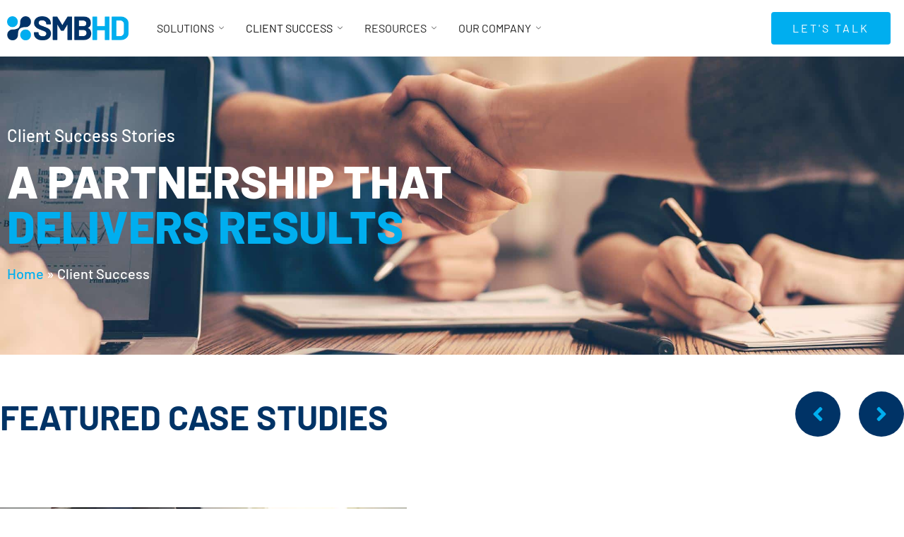

--- FILE ---
content_type: text/html; charset=UTF-8
request_url: https://smbhd.com/client-success/
body_size: 33317
content:
<!doctype html>
<html lang="en-US">
<head><meta charset="UTF-8"><script>if(navigator.userAgent.match(/MSIE|Internet Explorer/i)||navigator.userAgent.match(/Trident\/7\..*?rv:11/i)){var href=document.location.href;if(!href.match(/[?&]nowprocket/)){if(href.indexOf("?")==-1){if(href.indexOf("#")==-1){document.location.href=href+"?nowprocket=1"}else{document.location.href=href.replace("#","?nowprocket=1#")}}else{if(href.indexOf("#")==-1){document.location.href=href+"&nowprocket=1"}else{document.location.href=href.replace("#","&nowprocket=1#")}}}}</script><script>class RocketLazyLoadScripts{constructor(){this.triggerEvents=["keydown","mousedown","mousemove","touchmove","touchstart","touchend","wheel"],this.userEventHandler=this._triggerListener.bind(this),this.touchStartHandler=this._onTouchStart.bind(this),this.touchMoveHandler=this._onTouchMove.bind(this),this.touchEndHandler=this._onTouchEnd.bind(this),this.clickHandler=this._onClick.bind(this),this.interceptedClicks=[],window.addEventListener("pageshow",(e=>{this.persisted=e.persisted})),window.addEventListener("DOMContentLoaded",(()=>{this._preconnect3rdParties()})),this.delayedScripts={normal:[],async:[],defer:[]},this.allJQueries=[]}_addUserInteractionListener(e){document.hidden?e._triggerListener():(this.triggerEvents.forEach((t=>window.addEventListener(t,e.userEventHandler,{passive:!0}))),window.addEventListener("touchstart",e.touchStartHandler,{passive:!0}),window.addEventListener("mousedown",e.touchStartHandler),document.addEventListener("visibilitychange",e.userEventHandler))}_removeUserInteractionListener(){this.triggerEvents.forEach((e=>window.removeEventListener(e,this.userEventHandler,{passive:!0}))),document.removeEventListener("visibilitychange",this.userEventHandler)}_onTouchStart(e){"HTML"!==e.target.tagName&&(window.addEventListener("touchend",this.touchEndHandler),window.addEventListener("mouseup",this.touchEndHandler),window.addEventListener("touchmove",this.touchMoveHandler,{passive:!0}),window.addEventListener("mousemove",this.touchMoveHandler),e.target.addEventListener("click",this.clickHandler),this._renameDOMAttribute(e.target,"onclick","rocket-onclick"))}_onTouchMove(e){window.removeEventListener("touchend",this.touchEndHandler),window.removeEventListener("mouseup",this.touchEndHandler),window.removeEventListener("touchmove",this.touchMoveHandler,{passive:!0}),window.removeEventListener("mousemove",this.touchMoveHandler),e.target.removeEventListener("click",this.clickHandler),this._renameDOMAttribute(e.target,"rocket-onclick","onclick")}_onTouchEnd(e){window.removeEventListener("touchend",this.touchEndHandler),window.removeEventListener("mouseup",this.touchEndHandler),window.removeEventListener("touchmove",this.touchMoveHandler,{passive:!0}),window.removeEventListener("mousemove",this.touchMoveHandler)}_onClick(e){e.target.removeEventListener("click",this.clickHandler),this._renameDOMAttribute(e.target,"rocket-onclick","onclick"),this.interceptedClicks.push(e),e.preventDefault(),e.stopPropagation(),e.stopImmediatePropagation()}_replayClicks(){window.removeEventListener("touchstart",this.touchStartHandler,{passive:!0}),window.removeEventListener("mousedown",this.touchStartHandler),this.interceptedClicks.forEach((e=>{e.target.dispatchEvent(new MouseEvent("click",{view:e.view,bubbles:!0,cancelable:!0}))}))}_renameDOMAttribute(e,t,n){e.hasAttribute&&e.hasAttribute(t)&&(event.target.setAttribute(n,event.target.getAttribute(t)),event.target.removeAttribute(t))}_triggerListener(){this._removeUserInteractionListener(this),"loading"===document.readyState?document.addEventListener("DOMContentLoaded",this._loadEverythingNow.bind(this)):this._loadEverythingNow()}_preconnect3rdParties(){let e=[];document.querySelectorAll("script[type=rocketlazyloadscript]").forEach((t=>{if(t.hasAttribute("src")){const n=new URL(t.src).origin;n!==location.origin&&e.push({src:n,crossOrigin:t.crossOrigin||"module"===t.getAttribute("data-rocket-type")})}})),e=[...new Map(e.map((e=>[JSON.stringify(e),e]))).values()],this._batchInjectResourceHints(e,"preconnect")}async _loadEverythingNow(){this.lastBreath=Date.now(),this._delayEventListeners(),this._delayJQueryReady(this),this._handleDocumentWrite(),this._registerAllDelayedScripts(),this._preloadAllScripts(),await this._loadScriptsFromList(this.delayedScripts.normal),await this._loadScriptsFromList(this.delayedScripts.defer),await this._loadScriptsFromList(this.delayedScripts.async);try{await this._triggerDOMContentLoaded(),await this._triggerWindowLoad()}catch(e){}window.dispatchEvent(new Event("rocket-allScriptsLoaded")),this._replayClicks()}_registerAllDelayedScripts(){document.querySelectorAll("script[type=rocketlazyloadscript]").forEach((e=>{e.hasAttribute("src")?e.hasAttribute("async")&&!1!==e.async?this.delayedScripts.async.push(e):e.hasAttribute("defer")&&!1!==e.defer||"module"===e.getAttribute("data-rocket-type")?this.delayedScripts.defer.push(e):this.delayedScripts.normal.push(e):this.delayedScripts.normal.push(e)}))}async _transformScript(e){return await this._littleBreath(),new Promise((t=>{const n=document.createElement("script");[...e.attributes].forEach((e=>{let t=e.nodeName;"type"!==t&&("data-rocket-type"===t&&(t="type"),n.setAttribute(t,e.nodeValue))})),e.hasAttribute("src")?(n.addEventListener("load",t),n.addEventListener("error",t)):(n.text=e.text,t());try{e.parentNode.replaceChild(n,e)}catch(e){t()}}))}async _loadScriptsFromList(e){const t=e.shift();return t?(await this._transformScript(t),this._loadScriptsFromList(e)):Promise.resolve()}_preloadAllScripts(){this._batchInjectResourceHints([...this.delayedScripts.normal,...this.delayedScripts.defer,...this.delayedScripts.async],"preload")}_batchInjectResourceHints(e,t){var n=document.createDocumentFragment();e.forEach((e=>{if(e.src){const i=document.createElement("link");i.href=e.src,i.rel=t,"preconnect"!==t&&(i.as="script"),e.getAttribute&&"module"===e.getAttribute("data-rocket-type")&&(i.crossOrigin=!0),e.crossOrigin&&(i.crossOrigin=e.crossOrigin),n.appendChild(i)}})),document.head.appendChild(n)}_delayEventListeners(){let e={};function t(t,n){!function(t){function n(n){return e[t].eventsToRewrite.indexOf(n)>=0?"rocket-"+n:n}e[t]||(e[t]={originalFunctions:{add:t.addEventListener,remove:t.removeEventListener},eventsToRewrite:[]},t.addEventListener=function(){arguments[0]=n(arguments[0]),e[t].originalFunctions.add.apply(t,arguments)},t.removeEventListener=function(){arguments[0]=n(arguments[0]),e[t].originalFunctions.remove.apply(t,arguments)})}(t),e[t].eventsToRewrite.push(n)}function n(e,t){let n=e[t];Object.defineProperty(e,t,{get:()=>n||function(){},set(i){e["rocket"+t]=n=i}})}t(document,"DOMContentLoaded"),t(window,"DOMContentLoaded"),t(window,"load"),t(window,"pageshow"),t(document,"readystatechange"),n(document,"onreadystatechange"),n(window,"onload"),n(window,"onpageshow")}_delayJQueryReady(e){let t=window.jQuery;Object.defineProperty(window,"jQuery",{get:()=>t,set(n){if(n&&n.fn&&!e.allJQueries.includes(n)){n.fn.ready=n.fn.init.prototype.ready=function(t){e.domReadyFired?t.bind(document)(n):document.addEventListener("rocket-DOMContentLoaded",(()=>t.bind(document)(n)))};const t=n.fn.on;n.fn.on=n.fn.init.prototype.on=function(){if(this[0]===window){function e(e){return e.split(" ").map((e=>"load"===e||0===e.indexOf("load.")?"rocket-jquery-load":e)).join(" ")}"string"==typeof arguments[0]||arguments[0]instanceof String?arguments[0]=e(arguments[0]):"object"==typeof arguments[0]&&Object.keys(arguments[0]).forEach((t=>{delete Object.assign(arguments[0],{[e(t)]:arguments[0][t]})[t]}))}return t.apply(this,arguments),this},e.allJQueries.push(n)}t=n}})}async _triggerDOMContentLoaded(){this.domReadyFired=!0,await this._littleBreath(),document.dispatchEvent(new Event("rocket-DOMContentLoaded")),await this._littleBreath(),window.dispatchEvent(new Event("rocket-DOMContentLoaded")),await this._littleBreath(),document.dispatchEvent(new Event("rocket-readystatechange")),await this._littleBreath(),document.rocketonreadystatechange&&document.rocketonreadystatechange()}async _triggerWindowLoad(){await this._littleBreath(),window.dispatchEvent(new Event("rocket-load")),await this._littleBreath(),window.rocketonload&&window.rocketonload(),await this._littleBreath(),this.allJQueries.forEach((e=>e(window).trigger("rocket-jquery-load"))),await this._littleBreath();const e=new Event("rocket-pageshow");e.persisted=this.persisted,window.dispatchEvent(e),await this._littleBreath(),window.rocketonpageshow&&window.rocketonpageshow({persisted:this.persisted})}_handleDocumentWrite(){const e=new Map;document.write=document.writeln=function(t){const n=document.currentScript,i=document.createRange(),r=n.parentElement;let o=e.get(n);void 0===o&&(o=n.nextSibling,e.set(n,o));const s=document.createDocumentFragment();i.setStart(s,0),s.appendChild(i.createContextualFragment(t)),r.insertBefore(s,o)}}async _littleBreath(){Date.now()-this.lastBreath>45&&(await this._requestAnimFrame(),this.lastBreath=Date.now())}async _requestAnimFrame(){return document.hidden?new Promise((e=>setTimeout(e))):new Promise((e=>requestAnimationFrame(e)))}static run(){const e=new RocketLazyLoadScripts;e._addUserInteractionListener(e)}}RocketLazyLoadScripts.run();</script>
	
	<meta name="viewport" content="width=device-width, initial-scale=1">
	<link rel="profile" href="https://gmpg.org/xfn/11">
	<meta name='robots' content='index, follow, max-image-preview:large, max-snippet:-1, max-video-preview:-1' />
	<style>img:is([sizes="auto" i], [sizes^="auto," i]) { contain-intrinsic-size: 3000px 1500px }</style>
	
	<!-- This site is optimized with the Yoast SEO plugin v26.8 - https://yoast.com/product/yoast-seo-wordpress/ -->
	<title>Client Success - SMBHD</title><link rel="stylesheet" href="https://smbhd.com/wp-content/cache/min/1/f52bfb980c494ca83cc93d4ed0234130.css" media="all" data-minify="1" />
	<meta name="description" content="SMBHD Client Success stories! Read about how we&#039;ve helped improve client success using tailored, unique technological business solutions that makes sense." />
	<link rel="canonical" href="https://smbhd.com/client-success/" />
	<meta property="og:locale" content="en_US" />
	<meta property="og:type" content="article" />
	<meta property="og:title" content="Client Success - SMBHD" />
	<meta property="og:description" content="SMBHD Client Success stories! Read about how we&#039;ve helped improve client success using tailored, unique technological business solutions that makes sense." />
	<meta property="og:url" content="https://smbhd.com/client-success/" />
	<meta property="og:site_name" content="SMBHD" />
	<meta property="article:publisher" content="https://www.facebook.com/TheSmbHelpDeskLLC/" />
	<meta property="article:modified_time" content="2023-08-23T18:26:32+00:00" />
	<meta property="og:image" content="https://smbhd.com/wp-content/uploads/2020/07/install-flooring-1-768x512.jpg" />
	<meta name="twitter:card" content="summary_large_image" />
	<meta name="twitter:site" content="@smbhd" />
	<meta name="twitter:label1" content="Est. reading time" />
	<meta name="twitter:data1" content="12 minutes" />
	<script type="application/ld+json" class="yoast-schema-graph">{"@context":"https://schema.org","@graph":[{"@type":"WebPage","@id":"https://smbhd.com/client-success/","url":"https://smbhd.com/client-success/","name":"Client Success - SMBHD","isPartOf":{"@id":"https://smbhd.com/#website"},"primaryImageOfPage":{"@id":"https://smbhd.com/client-success/#primaryimage"},"image":{"@id":"https://smbhd.com/client-success/#primaryimage"},"thumbnailUrl":"https://smbhd.com/wp-content/uploads/2020/07/install-flooring-1-768x512.jpg","datePublished":"2019-01-08T14:30:35+00:00","dateModified":"2023-08-23T18:26:32+00:00","description":"SMBHD Client Success stories! Read about how we've helped improve client success using tailored, unique technological business solutions that makes sense.","breadcrumb":{"@id":"https://smbhd.com/client-success/#breadcrumb"},"inLanguage":"en-US","potentialAction":[{"@type":"ReadAction","target":["https://smbhd.com/client-success/"]}]},{"@type":"ImageObject","inLanguage":"en-US","@id":"https://smbhd.com/client-success/#primaryimage","url":"https://smbhd.com/wp-content/uploads/2020/07/install-flooring-1.jpg","contentUrl":"https://smbhd.com/wp-content/uploads/2020/07/install-flooring-1.jpg","width":2121,"height":1414,"caption":"Empire Today"},{"@type":"BreadcrumbList","@id":"https://smbhd.com/client-success/#breadcrumb","itemListElement":[{"@type":"ListItem","position":1,"name":"Home","item":"https://smbhd.com/"},{"@type":"ListItem","position":2,"name":"Client Success"}]},{"@type":"WebSite","@id":"https://smbhd.com/#website","url":"https://smbhd.com/","name":"SMBHD","description":"Business-first technology solutions","publisher":{"@id":"https://smbhd.com/#organization"},"potentialAction":[{"@type":"SearchAction","target":{"@type":"EntryPoint","urlTemplate":"https://smbhd.com/?s={search_term_string}"},"query-input":{"@type":"PropertyValueSpecification","valueRequired":true,"valueName":"search_term_string"}}],"inLanguage":"en-US"},{"@type":"Organization","@id":"https://smbhd.com/#organization","name":"SMBHD","url":"https://smbhd.com/","logo":{"@type":"ImageObject","inLanguage":"en-US","@id":"https://smbhd.com/#/schema/logo/image/","url":"https://secureservercdn.net/50.62.174.113/e3e.1f7.myftpupload.com/wp-content/uploads/2018/05/SMBLogo.png?time=1617733797","contentUrl":"https://secureservercdn.net/50.62.174.113/e3e.1f7.myftpupload.com/wp-content/uploads/2018/05/SMBLogo.png?time=1617733797","width":225,"height":42,"caption":"SMBHD"},"image":{"@id":"https://smbhd.com/#/schema/logo/image/"},"sameAs":["https://www.facebook.com/TheSmbHelpDeskLLC/","https://x.com/smbhd","https://www.instagram.com/thesmbhelpdesk/","https://www.linkedin.com/company/the-smb-help-desk-inc-/","https://www.youtube.com/channel/UCGS-p586B5vFcni3XdyhBig"]}]}</script>
	<!-- / Yoast SEO plugin. -->


<link rel='dns-prefetch' href='//connect.facebook.net' />
<link rel='dns-prefetch' href='//fonts.gstatic.com' />
<link rel='dns-prefetch' href='//fonts.googleapis.com' />
<link rel='dns-prefetch' href='//google-analytics.com' />
<link rel='dns-prefetch' href='//google.com' />
<link rel='dns-prefetch' href='//googleads.g.doubleclick.net' />
<link rel='dns-prefetch' href='//www.googletagmanager.com' />
<link rel='dns-prefetch' href='//www.linkedin.com' />
<link rel='dns-prefetch' href='//nrpc.olark.com' />
<link rel='dns-prefetch' href='//log.olark.com' />
<link rel='dns-prefetch' href='//static.olark.com' />
<link rel='dns-prefetch' href='//api.olark.com' />
<link rel='dns-prefetch' href='//secureservercdn.net' />

<link rel="alternate" type="application/rss+xml" title="SMBHD &raquo; Feed" href="https://smbhd.com/feed/" />
<link rel="alternate" type="application/rss+xml" title="SMBHD &raquo; Comments Feed" href="https://smbhd.com/comments/feed/" />

<style id='wp-emoji-styles-inline-css'>

	img.wp-smiley, img.emoji {
		display: inline !important;
		border: none !important;
		box-shadow: none !important;
		height: 1em !important;
		width: 1em !important;
		margin: 0 0.07em !important;
		vertical-align: -0.1em !important;
		background: none !important;
		padding: 0 !important;
	}
</style>
<style id='global-styles-inline-css'>
:root{--wp--preset--aspect-ratio--square: 1;--wp--preset--aspect-ratio--4-3: 4/3;--wp--preset--aspect-ratio--3-4: 3/4;--wp--preset--aspect-ratio--3-2: 3/2;--wp--preset--aspect-ratio--2-3: 2/3;--wp--preset--aspect-ratio--16-9: 16/9;--wp--preset--aspect-ratio--9-16: 9/16;--wp--preset--color--black: #000000;--wp--preset--color--cyan-bluish-gray: #abb8c3;--wp--preset--color--white: #ffffff;--wp--preset--color--pale-pink: #f78da7;--wp--preset--color--vivid-red: #cf2e2e;--wp--preset--color--luminous-vivid-orange: #ff6900;--wp--preset--color--luminous-vivid-amber: #fcb900;--wp--preset--color--light-green-cyan: #7bdcb5;--wp--preset--color--vivid-green-cyan: #00d084;--wp--preset--color--pale-cyan-blue: #8ed1fc;--wp--preset--color--vivid-cyan-blue: #0693e3;--wp--preset--color--vivid-purple: #9b51e0;--wp--preset--gradient--vivid-cyan-blue-to-vivid-purple: linear-gradient(135deg,rgba(6,147,227,1) 0%,rgb(155,81,224) 100%);--wp--preset--gradient--light-green-cyan-to-vivid-green-cyan: linear-gradient(135deg,rgb(122,220,180) 0%,rgb(0,208,130) 100%);--wp--preset--gradient--luminous-vivid-amber-to-luminous-vivid-orange: linear-gradient(135deg,rgba(252,185,0,1) 0%,rgba(255,105,0,1) 100%);--wp--preset--gradient--luminous-vivid-orange-to-vivid-red: linear-gradient(135deg,rgba(255,105,0,1) 0%,rgb(207,46,46) 100%);--wp--preset--gradient--very-light-gray-to-cyan-bluish-gray: linear-gradient(135deg,rgb(238,238,238) 0%,rgb(169,184,195) 100%);--wp--preset--gradient--cool-to-warm-spectrum: linear-gradient(135deg,rgb(74,234,220) 0%,rgb(151,120,209) 20%,rgb(207,42,186) 40%,rgb(238,44,130) 60%,rgb(251,105,98) 80%,rgb(254,248,76) 100%);--wp--preset--gradient--blush-light-purple: linear-gradient(135deg,rgb(255,206,236) 0%,rgb(152,150,240) 100%);--wp--preset--gradient--blush-bordeaux: linear-gradient(135deg,rgb(254,205,165) 0%,rgb(254,45,45) 50%,rgb(107,0,62) 100%);--wp--preset--gradient--luminous-dusk: linear-gradient(135deg,rgb(255,203,112) 0%,rgb(199,81,192) 50%,rgb(65,88,208) 100%);--wp--preset--gradient--pale-ocean: linear-gradient(135deg,rgb(255,245,203) 0%,rgb(182,227,212) 50%,rgb(51,167,181) 100%);--wp--preset--gradient--electric-grass: linear-gradient(135deg,rgb(202,248,128) 0%,rgb(113,206,126) 100%);--wp--preset--gradient--midnight: linear-gradient(135deg,rgb(2,3,129) 0%,rgb(40,116,252) 100%);--wp--preset--font-size--small: 13px;--wp--preset--font-size--medium: 20px;--wp--preset--font-size--large: 36px;--wp--preset--font-size--x-large: 42px;--wp--preset--spacing--20: 0.44rem;--wp--preset--spacing--30: 0.67rem;--wp--preset--spacing--40: 1rem;--wp--preset--spacing--50: 1.5rem;--wp--preset--spacing--60: 2.25rem;--wp--preset--spacing--70: 3.38rem;--wp--preset--spacing--80: 5.06rem;--wp--preset--shadow--natural: 6px 6px 9px rgba(0, 0, 0, 0.2);--wp--preset--shadow--deep: 12px 12px 50px rgba(0, 0, 0, 0.4);--wp--preset--shadow--sharp: 6px 6px 0px rgba(0, 0, 0, 0.2);--wp--preset--shadow--outlined: 6px 6px 0px -3px rgba(255, 255, 255, 1), 6px 6px rgba(0, 0, 0, 1);--wp--preset--shadow--crisp: 6px 6px 0px rgba(0, 0, 0, 1);}:root { --wp--style--global--content-size: 800px;--wp--style--global--wide-size: 1200px; }:where(body) { margin: 0; }.wp-site-blocks > .alignleft { float: left; margin-right: 2em; }.wp-site-blocks > .alignright { float: right; margin-left: 2em; }.wp-site-blocks > .aligncenter { justify-content: center; margin-left: auto; margin-right: auto; }:where(.wp-site-blocks) > * { margin-block-start: 24px; margin-block-end: 0; }:where(.wp-site-blocks) > :first-child { margin-block-start: 0; }:where(.wp-site-blocks) > :last-child { margin-block-end: 0; }:root { --wp--style--block-gap: 24px; }:root :where(.is-layout-flow) > :first-child{margin-block-start: 0;}:root :where(.is-layout-flow) > :last-child{margin-block-end: 0;}:root :where(.is-layout-flow) > *{margin-block-start: 24px;margin-block-end: 0;}:root :where(.is-layout-constrained) > :first-child{margin-block-start: 0;}:root :where(.is-layout-constrained) > :last-child{margin-block-end: 0;}:root :where(.is-layout-constrained) > *{margin-block-start: 24px;margin-block-end: 0;}:root :where(.is-layout-flex){gap: 24px;}:root :where(.is-layout-grid){gap: 24px;}.is-layout-flow > .alignleft{float: left;margin-inline-start: 0;margin-inline-end: 2em;}.is-layout-flow > .alignright{float: right;margin-inline-start: 2em;margin-inline-end: 0;}.is-layout-flow > .aligncenter{margin-left: auto !important;margin-right: auto !important;}.is-layout-constrained > .alignleft{float: left;margin-inline-start: 0;margin-inline-end: 2em;}.is-layout-constrained > .alignright{float: right;margin-inline-start: 2em;margin-inline-end: 0;}.is-layout-constrained > .aligncenter{margin-left: auto !important;margin-right: auto !important;}.is-layout-constrained > :where(:not(.alignleft):not(.alignright):not(.alignfull)){max-width: var(--wp--style--global--content-size);margin-left: auto !important;margin-right: auto !important;}.is-layout-constrained > .alignwide{max-width: var(--wp--style--global--wide-size);}body .is-layout-flex{display: flex;}.is-layout-flex{flex-wrap: wrap;align-items: center;}.is-layout-flex > :is(*, div){margin: 0;}body .is-layout-grid{display: grid;}.is-layout-grid > :is(*, div){margin: 0;}body{padding-top: 0px;padding-right: 0px;padding-bottom: 0px;padding-left: 0px;}a:where(:not(.wp-element-button)){text-decoration: underline;}:root :where(.wp-element-button, .wp-block-button__link){background-color: #32373c;border-width: 0;color: #fff;font-family: inherit;font-size: inherit;line-height: inherit;padding: calc(0.667em + 2px) calc(1.333em + 2px);text-decoration: none;}.has-black-color{color: var(--wp--preset--color--black) !important;}.has-cyan-bluish-gray-color{color: var(--wp--preset--color--cyan-bluish-gray) !important;}.has-white-color{color: var(--wp--preset--color--white) !important;}.has-pale-pink-color{color: var(--wp--preset--color--pale-pink) !important;}.has-vivid-red-color{color: var(--wp--preset--color--vivid-red) !important;}.has-luminous-vivid-orange-color{color: var(--wp--preset--color--luminous-vivid-orange) !important;}.has-luminous-vivid-amber-color{color: var(--wp--preset--color--luminous-vivid-amber) !important;}.has-light-green-cyan-color{color: var(--wp--preset--color--light-green-cyan) !important;}.has-vivid-green-cyan-color{color: var(--wp--preset--color--vivid-green-cyan) !important;}.has-pale-cyan-blue-color{color: var(--wp--preset--color--pale-cyan-blue) !important;}.has-vivid-cyan-blue-color{color: var(--wp--preset--color--vivid-cyan-blue) !important;}.has-vivid-purple-color{color: var(--wp--preset--color--vivid-purple) !important;}.has-black-background-color{background-color: var(--wp--preset--color--black) !important;}.has-cyan-bluish-gray-background-color{background-color: var(--wp--preset--color--cyan-bluish-gray) !important;}.has-white-background-color{background-color: var(--wp--preset--color--white) !important;}.has-pale-pink-background-color{background-color: var(--wp--preset--color--pale-pink) !important;}.has-vivid-red-background-color{background-color: var(--wp--preset--color--vivid-red) !important;}.has-luminous-vivid-orange-background-color{background-color: var(--wp--preset--color--luminous-vivid-orange) !important;}.has-luminous-vivid-amber-background-color{background-color: var(--wp--preset--color--luminous-vivid-amber) !important;}.has-light-green-cyan-background-color{background-color: var(--wp--preset--color--light-green-cyan) !important;}.has-vivid-green-cyan-background-color{background-color: var(--wp--preset--color--vivid-green-cyan) !important;}.has-pale-cyan-blue-background-color{background-color: var(--wp--preset--color--pale-cyan-blue) !important;}.has-vivid-cyan-blue-background-color{background-color: var(--wp--preset--color--vivid-cyan-blue) !important;}.has-vivid-purple-background-color{background-color: var(--wp--preset--color--vivid-purple) !important;}.has-black-border-color{border-color: var(--wp--preset--color--black) !important;}.has-cyan-bluish-gray-border-color{border-color: var(--wp--preset--color--cyan-bluish-gray) !important;}.has-white-border-color{border-color: var(--wp--preset--color--white) !important;}.has-pale-pink-border-color{border-color: var(--wp--preset--color--pale-pink) !important;}.has-vivid-red-border-color{border-color: var(--wp--preset--color--vivid-red) !important;}.has-luminous-vivid-orange-border-color{border-color: var(--wp--preset--color--luminous-vivid-orange) !important;}.has-luminous-vivid-amber-border-color{border-color: var(--wp--preset--color--luminous-vivid-amber) !important;}.has-light-green-cyan-border-color{border-color: var(--wp--preset--color--light-green-cyan) !important;}.has-vivid-green-cyan-border-color{border-color: var(--wp--preset--color--vivid-green-cyan) !important;}.has-pale-cyan-blue-border-color{border-color: var(--wp--preset--color--pale-cyan-blue) !important;}.has-vivid-cyan-blue-border-color{border-color: var(--wp--preset--color--vivid-cyan-blue) !important;}.has-vivid-purple-border-color{border-color: var(--wp--preset--color--vivid-purple) !important;}.has-vivid-cyan-blue-to-vivid-purple-gradient-background{background: var(--wp--preset--gradient--vivid-cyan-blue-to-vivid-purple) !important;}.has-light-green-cyan-to-vivid-green-cyan-gradient-background{background: var(--wp--preset--gradient--light-green-cyan-to-vivid-green-cyan) !important;}.has-luminous-vivid-amber-to-luminous-vivid-orange-gradient-background{background: var(--wp--preset--gradient--luminous-vivid-amber-to-luminous-vivid-orange) !important;}.has-luminous-vivid-orange-to-vivid-red-gradient-background{background: var(--wp--preset--gradient--luminous-vivid-orange-to-vivid-red) !important;}.has-very-light-gray-to-cyan-bluish-gray-gradient-background{background: var(--wp--preset--gradient--very-light-gray-to-cyan-bluish-gray) !important;}.has-cool-to-warm-spectrum-gradient-background{background: var(--wp--preset--gradient--cool-to-warm-spectrum) !important;}.has-blush-light-purple-gradient-background{background: var(--wp--preset--gradient--blush-light-purple) !important;}.has-blush-bordeaux-gradient-background{background: var(--wp--preset--gradient--blush-bordeaux) !important;}.has-luminous-dusk-gradient-background{background: var(--wp--preset--gradient--luminous-dusk) !important;}.has-pale-ocean-gradient-background{background: var(--wp--preset--gradient--pale-ocean) !important;}.has-electric-grass-gradient-background{background: var(--wp--preset--gradient--electric-grass) !important;}.has-midnight-gradient-background{background: var(--wp--preset--gradient--midnight) !important;}.has-small-font-size{font-size: var(--wp--preset--font-size--small) !important;}.has-medium-font-size{font-size: var(--wp--preset--font-size--medium) !important;}.has-large-font-size{font-size: var(--wp--preset--font-size--large) !important;}.has-x-large-font-size{font-size: var(--wp--preset--font-size--x-large) !important;}
:root :where(.wp-block-pullquote){font-size: 1.5em;line-height: 1.6;}
</style>












<link rel='stylesheet' id='elementor-post-10109-css' href='https://smbhd.com/wp-content/uploads/elementor/css/post-10109.css?ver=1769077655' media='all' />





<link rel='stylesheet' id='elementor-post-7205-css' href='https://smbhd.com/wp-content/uploads/elementor/css/post-7205.css?ver=1769078110' media='all' />
<link rel='stylesheet' id='elementor-post-10113-css' href='https://smbhd.com/wp-content/uploads/elementor/css/post-10113.css?ver=1769077656' media='all' />
<link rel='stylesheet' id='elementor-post-10248-css' href='https://smbhd.com/wp-content/uploads/elementor/css/post-10248.css?ver=1769077656' media='all' />




<style id='rocket-lazyload-inline-css'>
.rll-youtube-player{position:relative;padding-bottom:56.23%;height:0;overflow:hidden;max-width:100%;}.rll-youtube-player:focus-within{outline: 2px solid currentColor;outline-offset: 5px;}.rll-youtube-player iframe{position:absolute;top:0;left:0;width:100%;height:100%;z-index:100;background:0 0}.rll-youtube-player img{bottom:0;display:block;left:0;margin:auto;max-width:100%;width:100%;position:absolute;right:0;top:0;border:none;height:auto;-webkit-transition:.4s all;-moz-transition:.4s all;transition:.4s all}.rll-youtube-player img:hover{-webkit-filter:brightness(75%)}.rll-youtube-player .play{height:100%;width:100%;left:0;top:0;position:absolute;background:url(https://smbhd.com/wp-content/plugins/wp-rocket/assets/img/youtube.png) no-repeat center;background-color: transparent !important;cursor:pointer;border:none;}.wp-embed-responsive .wp-has-aspect-ratio .rll-youtube-player{position:absolute;padding-bottom:0;width:100%;height:100%;top:0;bottom:0;left:0;right:0}
</style>




<script src="https://smbhd.com/wp-includes/js/jquery/jquery.min.js?ver=3.7.1" id="jquery-core-js" defer></script>
<script src="https://smbhd.com/wp-includes/js/jquery/jquery-migrate.min.js?ver=3.4.1" id="jquery-migrate-js" defer></script>
<script src="https://smbhd.com/wp-content/plugins/elementor/assets/lib/font-awesome/js/v4-shims.min.js?ver=3.34.2" id="font-awesome-4-shim-js" defer></script>
<script id="ecs_ajax_load-js-extra">
var ecs_ajax_params = {"ajaxurl":"https:\/\/smbhd.com\/wp-admin\/admin-ajax.php","posts":"{\"page\":0,\"pagename\":\"client-success\",\"error\":\"\",\"m\":\"\",\"p\":0,\"post_parent\":\"\",\"subpost\":\"\",\"subpost_id\":\"\",\"attachment\":\"\",\"attachment_id\":0,\"name\":\"client-success\",\"page_id\":0,\"second\":\"\",\"minute\":\"\",\"hour\":\"\",\"day\":0,\"monthnum\":0,\"year\":0,\"w\":0,\"category_name\":\"\",\"tag\":\"\",\"cat\":\"\",\"tag_id\":\"\",\"author\":\"\",\"author_name\":\"\",\"feed\":\"\",\"tb\":\"\",\"paged\":0,\"meta_key\":\"\",\"meta_value\":\"\",\"preview\":\"\",\"s\":\"\",\"sentence\":\"\",\"title\":\"\",\"fields\":\"all\",\"menu_order\":\"\",\"embed\":\"\",\"category__in\":[],\"category__not_in\":[],\"category__and\":[],\"post__in\":[],\"post__not_in\":[],\"post_name__in\":[],\"tag__in\":[],\"tag__not_in\":[],\"tag__and\":[],\"tag_slug__in\":[],\"tag_slug__and\":[],\"post_parent__in\":[],\"post_parent__not_in\":[],\"author__in\":[],\"author__not_in\":[],\"search_columns\":[],\"ignore_sticky_posts\":false,\"suppress_filters\":false,\"cache_results\":true,\"update_post_term_cache\":true,\"update_menu_item_cache\":false,\"lazy_load_term_meta\":true,\"update_post_meta_cache\":true,\"post_type\":\"\",\"posts_per_page\":12,\"nopaging\":false,\"comments_per_page\":\"50\",\"no_found_rows\":false,\"order\":\"DESC\"}"};
</script>
<script data-minify="1" src="https://smbhd.com/wp-content/cache/min/1/wp-content/plugins/ele-custom-skin/assets/js/ecs_ajax_pagination.js?ver=1762206226" id="ecs_ajax_load-js" defer></script>
<script data-minify="1" src="https://smbhd.com/wp-content/cache/min/1/wp-content/plugins/ele-custom-skin/assets/js/ecs.js?ver=1762206226" id="ecs-script-js" defer></script>
<link rel="https://api.w.org/" href="https://smbhd.com/wp-json/" /><link rel="alternate" title="JSON" type="application/json" href="https://smbhd.com/wp-json/wp/v2/pages/7205" /><link rel="EditURI" type="application/rsd+xml" title="RSD" href="https://smbhd.com/xmlrpc.php?rsd" />
<meta name="generator" content="WordPress 6.8.3" />
<link rel='shortlink' href='https://smbhd.com/?p=7205' />
<link rel="alternate" title="oEmbed (JSON)" type="application/json+oembed" href="https://smbhd.com/wp-json/oembed/1.0/embed?url=https%3A%2F%2Fsmbhd.com%2Fclient-success%2F" />
<link rel="alternate" title="oEmbed (XML)" type="text/xml+oembed" href="https://smbhd.com/wp-json/oembed/1.0/embed?url=https%3A%2F%2Fsmbhd.com%2Fclient-success%2F&#038;format=xml" />
<style id="ubermenu-custom-generated-css">
/** UberMenu Custom Menu Styles (Customizer) **/
/* main */
 .ubermenu.ubermenu-main { background:none; border:none; box-shadow:none; }
 .ubermenu.ubermenu-main .ubermenu-item-level-0 > .ubermenu-target { border:none; box-shadow:none; }
 .ubermenu.ubermenu-main.ubermenu-horizontal .ubermenu-submenu-drop.ubermenu-submenu-align-left_edge_bar, .ubermenu.ubermenu-main.ubermenu-horizontal .ubermenu-submenu-drop.ubermenu-submenu-align-full_width { left:0; }
 .ubermenu.ubermenu-main.ubermenu-horizontal .ubermenu-item-level-0.ubermenu-active > .ubermenu-submenu-drop, .ubermenu.ubermenu-main.ubermenu-horizontal:not(.ubermenu-transition-shift) .ubermenu-item-level-0 > .ubermenu-submenu-drop { margin-top:0; }
 .ubermenu-main .ubermenu-item-level-0 > .ubermenu-target { font-size:16px; color:#222222; }
 .ubermenu-main .ubermenu-nav .ubermenu-item.ubermenu-item-level-0 > .ubermenu-target { font-weight:400; }
 .ubermenu.ubermenu-main .ubermenu-item-level-0:hover > .ubermenu-target, .ubermenu-main .ubermenu-item-level-0.ubermenu-active > .ubermenu-target { color:#00aeef; }
 .ubermenu-main .ubermenu-submenu.ubermenu-submenu-drop { background-color:#003366; color:#ffffff; }
 .ubermenu-main .ubermenu-submenu .ubermenu-highlight { color:#00aeef; }
 .ubermenu-main .ubermenu-submenu .ubermenu-item-header > .ubermenu-target, .ubermenu-main .ubermenu-tab > .ubermenu-target { font-size:16px; }
 .ubermenu-main .ubermenu-submenu .ubermenu-item-header > .ubermenu-target { color:#ffffff; }
 .ubermenu-main .ubermenu-submenu .ubermenu-item-header > .ubermenu-target:hover { color:#00aeef; }
 .ubermenu-main .ubermenu-submenu .ubermenu-item-header.ubermenu-current-menu-item > .ubermenu-target { color:#00aeef; }
 .ubermenu-main .ubermenu-nav .ubermenu-submenu .ubermenu-item-header > .ubermenu-target { font-weight:500; }
 .ubermenu-main .ubermenu-item-normal > .ubermenu-target { color:#ffffff; font-size:16px; font-weight:400; }
 .ubermenu.ubermenu-main .ubermenu-item-normal > .ubermenu-target:hover, .ubermenu.ubermenu-main .ubermenu-item-normal.ubermenu-active > .ubermenu-target { color:#00aeef; }
 .ubermenu-main .ubermenu-item-normal.ubermenu-current-menu-item > .ubermenu-target { color:#00aeef; }
 .ubermenu-main .ubermenu-item-normal > .ubermenu-target:hover > .ubermenu-target-text { text-decoration:underline; }


/** UberMenu Custom Menu Item Styles (Menu Item Settings) **/
/* 10661 */  .ubermenu .ubermenu-item.ubermenu-item-10661 { background:#003366; }
/* 10640 */  .ubermenu .ubermenu-item.ubermenu-item-10640 { background:#003366; }

/* Status: Loaded from Transient */

</style>
<link rel="preload" as="font" href="https://smbhd.com/wp-content/plugins/elementor/assets/lib/eicons/fonts/eicons.woff2" crossorigin>
<link rel="preload" as="font" href="https://smbhd.com/wp-content/plugins/elementor/assets/lib/font-awesome/webfonts/fa-solid-900.woff2" crossorigin><meta name="generator" content="Elementor 3.34.2; features: e_font_icon_svg; settings: css_print_method-external, google_font-enabled, font_display-auto">
<!-- Google Tag Manager -->
<script type="rocketlazyloadscript">(function(w,d,s,l,i){w[l]=w[l]||[];w[l].push({'gtm.start':
new Date().getTime(),event:'gtm.js'});var f=d.getElementsByTagName(s)[0],
j=d.createElement(s),dl=l!='dataLayer'?'&l='+l:'';j.async=true;j.src=
'https://www.googletagmanager.com/gtm.js?id='+i+dl;f.parentNode.insertBefore(j,f);
})(window,document,'script','dataLayer','GTM-W4PVHVW');</script>
<!-- End Google Tag Manager -->


<!-- Facebook Pixel Code -->
<script type="rocketlazyloadscript">
  !function(f,b,e,v,n,t,s)
  {if(f.fbq)return;n=f.fbq=function(){n.callMethod?
  n.callMethod.apply(n,arguments):n.queue.push(arguments)};
  if(!f._fbq)f._fbq=n;n.push=n;n.loaded=!0;n.version='2.0';
  n.queue=[];t=b.createElement(e);t.async=!0;
  t.src=v;s=b.getElementsByTagName(e)[0];
  s.parentNode.insertBefore(t,s)}(window, document,'script',
  'https://connect.facebook.net/en_US/fbevents.js');
  fbq('init', '368127147136539');
  fbq('track', 'PageView');
</script>
<noscript><img height="1" width="1" style="display:none"
  src="https://www.facebook.com/tr?id=368127147136539&ev=PageView&noscript=1"
/></noscript>
<!-- End Facebook Pixel Code -->

<script type="rocketlazyloadscript" async src="//pagead2.googlesyndication.com/pagead/js/adsbygoogle.js"></script>
<script type="rocketlazyloadscript">
  (adsbygoogle = window.adsbygoogle || []).push({
    google_ad_client: "ca-pub-4402285712570417",
    enable_page_level_ads: true
  });
</script>

<meta name="msvalidate.01" content="815D11B34D9E2C84DA51D36D65BBE0E3" />

<meta name="google-site-verification" content="hJwsovj4zFAaz7EZRgRQiukFlEgFgUZC3FbJkoYVxjU" />

<!-- Global site tag (gtag.js) - Google Analytics -->
<script type="rocketlazyloadscript" async src="https://www.googletagmanager.com/gtag/js?id=UA-132570694-1"></script>
<script type="rocketlazyloadscript">
  window.dataLayer = window.dataLayer || [];
  function gtag(){dataLayer.push(arguments);}
  gtag('js', new Date());

  gtag('config', 'UA-132570694-1');
</script>



<!-- Global site tag (gtag.js) - Google Ads: 834196613 -->
<script type="rocketlazyloadscript" async src="https://www.googletagmanager.com/gtag/js?id=AW-834196613"></script>
<script type="rocketlazyloadscript">
  window.dataLayer = window.dataLayer || [];
  function gtag(){dataLayer.push(arguments);}
  gtag('js', new Date());

  gtag('config', 'AW-834196613');
</script>

<script data-minify="1" type="text/javascript" src="https://smbhd.com/wp-content/cache/min/1/top-local-agencies/js/upcity_widget.js?ver=1762206227" defer></script>
			<style>
				.e-con.e-parent:nth-of-type(n+4):not(.e-lazyloaded):not(.e-no-lazyload),
				.e-con.e-parent:nth-of-type(n+4):not(.e-lazyloaded):not(.e-no-lazyload) * {
					background-image: none !important;
				}
				@media screen and (max-height: 1024px) {
					.e-con.e-parent:nth-of-type(n+3):not(.e-lazyloaded):not(.e-no-lazyload),
					.e-con.e-parent:nth-of-type(n+3):not(.e-lazyloaded):not(.e-no-lazyload) * {
						background-image: none !important;
					}
				}
				@media screen and (max-height: 640px) {
					.e-con.e-parent:nth-of-type(n+2):not(.e-lazyloaded):not(.e-no-lazyload),
					.e-con.e-parent:nth-of-type(n+2):not(.e-lazyloaded):not(.e-no-lazyload) * {
						background-image: none !important;
					}
				}
			</style>
			<link rel="icon" href="https://smbhd.com/wp-content/uploads/2019/01/SMBHD-Favicon.png" sizes="32x32" />
<link rel="icon" href="https://smbhd.com/wp-content/uploads/2019/01/SMBHD-Favicon.png" sizes="192x192" />
<link rel="apple-touch-icon" href="https://smbhd.com/wp-content/uploads/2019/01/SMBHD-Favicon.png" />
<meta name="msapplication-TileImage" content="https://smbhd.com/wp-content/uploads/2019/01/SMBHD-Favicon.png" />
<style id="loftloader-lite-custom-bg-color">#loftloader-wrapper .loader-section {
	background: #ffffff;
}
</style><style id="loftloader-lite-custom-bg-opacity">#loftloader-wrapper .loader-section {
	opacity: 0.95;
}
</style><style id="loftloader-lite-custom-loader">#loftloader-wrapper.pl-beating #loader {
	color: #00adef;
}
</style>		<style id="wp-custom-css">
			#pardot-form > p.submit {
    margin: 5px 0px!important;
}

.services-button .elementor-button{width: 100% !important; text-align: left; background: white; color: #003366; font-family: 'Barlow'; padding: 24px; border-radius: 4px; font-size: 20px;}

.services-button .elementor-button-icon{color: white !important;}


.services-button .elementor-button-icon{font-size: 48px; margin-right: 16px !important;}

.services-button .elementor-button{line-height: 48px; box-shadow: 0px 0px 30px 0px rgba(0,0,0,0.15)}

.services-wrap .elementor-button:hover{background: #003366 !important;}

.hero-form #form-field-name{padding: 20px;}
.hero-form .elementor-button{padding: 22.5px}
.hero-form .elementor-button:hover{background: #222 !important;}

.blog-kategorije .elementor-widget-container h5{display: none;}

.blog-kategorije select{border: 0; background: #ECEEEF; padding: 14px;}

.submenu-h3{color: white; font-weight: 700; text-transform: uppercase;}
.submenu-p{color: white; font-size: 14px; line-height: 20px;}

@media (max-width: 767px){
	.submenu-h3{font-size: 20px !important;}
}

a{color: #00AEEF;}

@media (min-width: 1024px){
.ubermenu-custom-content-padded{padding: 20px 40px 40px 40px !important;}
}
.ubermenu-skin-minimal .ubermenu-submenu.ubermenu-submenu-drop{border: 0; box-shadow: 0px 10px 30px 0px rgba(0,0,0,0.15) !important;}

.ubermenu .ubermenu-submenu-type-stack>.ubermenu-item-normal>.ubermenu-target{padding-top: 10px; padding-bottom: 10px;}

.elementor-posts__hover-gradient .elementor-post__card .elementor-post__thumbnail__link:after{background: none;}

.ubermenu-skin-minimal.ubermenu-responsive-toggle{font-size: 16px;}

.ubermenu-skin-minimal.ubermenu-responsive-toggle:focus{background: transparent !important;}

@media (min-width: 1200px){
a.carousel-arrow.carousel-next{
	top: -80px !important; 
	right: 25% !important;
	border-radius: 100%;
	font-size: 32px;
}

a.carousel-arrow.carousel-prev{
	top: -80px !important; 
	left: 67% !important;
	border-radius: 100%;
	font-size: 32px;
}
	
	
.smbhd-overx{margin-left: 13.5% !important;}
	
	.smbhd-overx .premium-blog-content-wrapper-inner, .smbhd-cases .premium-blog-content-wrapper-inner{display: flex; flex-direction: column;}
	
	.smbhd-overx .premium-blog-excerpt-link-wrap, .smbhd-cases .premium-blog-excerpt-link-wrap{order: 2 !important; display: flex; justify-content: flex-end; z-index: 50;}
	.smbhd-overx .premium-blog-excerpt-link-wrap a, .smbhd-cases .premium-blog-excerpt-link-wrap a{box-shadow: 0px 8px 24px 0px rgba(0,0,0,0.15); margin-right: 24px;}
	.smbhd-overx .premium-blog-post-content, .smbhd-cases .premium-blog-post-content{order: 3 !important;}
	.smbhd-overx .premium-blog-inner-container, .smbhd-cases .premium-blog-inner-container{order: 1 !important;}
	.smbhd-overx .premium-blob-content-inner-wrapper {order: 2 !important}
}

.carousel-arrow{border-radius: 100% !important;}
.carousel-arrow:hover{background: white !important;}

.smbhd-service-box{box-shadow: 0px 8px 24px 0px rgba(0,0,0,0.15); padding: 24px; border-radius: 4px; margin: 10px; transition: 0.5s;}
.smbhd-service-box h4{text-transform: uppercase;}
.smbhd-service-box .elementor-button-text:after{font-family: "Font Awesome 5 Free"; font-weight: 900; content: "\f061"; margin-left: 4px; transition: 0.5s;}
.smbhd-service-box:hover .elementor-button-text:after{font-family: "Font Awesome 5 Free"; font-weight: 900; content: "\f061"; margin-left: 16px; transition: 0.5s;}
.smbhd-service-box:hover{background: #003366; transition: 0.5s;}

.smbhd-service-box:hover h4{color: white !important;}
.smbhd-service-box:hover .elementor-widget-container{color: white !important;}
.smbhd-service-box .elementor-button{background: transparent !important;}

.smbhd-service-box:hover .elementor-button{background: transparent !important; color: white !important;}

/*Druga verzija*/

.smbhd-service-box2{box-shadow: 0px 8px 24px 0px rgba(0,0,0,0.15); padding: 24px; border-radius: 4px; margin: 10px; transition: 0.5s; background: white;}
.smbhd-service-box2 h4{text-transform: uppercase;}
.smbhd-service-box2 .elementor-button-text:after{font-family: "Font Awesome 5 Free"; font-weight: 900; content: "\f061"; margin-left: 4px; transition: 0.5s;}
.smbhd-service-box2:hover .elementor-button-text:after{font-family: "Font Awesome 5 Free"; font-weight: 900; content: "\f061"; margin-left: 16px; transition: 0.5s;}
.smbhd-service-box2:hover{background: #003366; transition: 0.5s;}

.smbhd-service-box2:hover h4{color: white !important;}
.smbhd-service-box2:hover .elementor-widget-container{color: white !important;}
.smbhd-service-box2 .elementor-button{background: transparent !important;}

.smbhd-service-box2:hover .elementor-button{background: transparent !important; color: white !important;}

@media (min-width: 1024px){
.ubermenu.ubermenu-main.ubermenu-horizontal .ubermenu-item-level-0.ubermenu-active > .ubermenu-submenu-drop{display: flex; align-items: center; padding-top: 24px; padding-bottom: 24px;}}

.ubermenu-submenu .ubermenu-target:before{font-family: "Font Awesome 5 Free"; font-weight: 900; content: "\f061"; margin-right: 8px;}

.ubermenu-mobile-header{text-align: left !important; padding-left: 20px; width: 200px; margin-bottom: 24px;}

body { max-width: 100%; overflow-x: hidden; }

.sales-services .elementor-button{background: white; color: #003366; padding: 24px; box-shadow: 0px 8px 24px rgba(0,0,0,0.15)}
.sales-services .elementor-button:hover{color: white;}

.smbhd-service-box3{box-shadow: 0px 8px 24px 0px rgba(0,0,0,0.15); border-radius: 4px; margin: 10px; transition: 0.5s; background: #fff !important; padding: 24px;}
.smbhd-service-box3 h4{text-transform: uppercase; transition: 0.5s;}
.smbhd-service-box3 .elementor-button-text:after{font-family: "Font Awesome 5 Free"; font-weight: 900; content: "\f061"; margin-left: 4px; transition: 0.5s;}
.smbhd-service-box3:hover .elementor-button-text:after{font-family: "Font Awesome 5 Free"; font-weight: 900; content: "\f061"; margin-left: 16px; transition: 0.5s;}
.smbhd-service-box3:hover{transform: translateY(-10px); transition: 0.5s;}

.smbhd-service-box3:hover h4{color: #00AEEF !important; transition: 0.5s;}

.smbhd-service-box3 .elementor-button{background: transparent !important;}

.pardot-consulting-button .elementor-button{width: 100%; background: white !important; color: #003366; box-shadow: 0px 8px 24px rgba(0,0,0,0.15); padding: 24px;}
.pardot-consulting-button .elementor-button:hover{color: white !important; background-color: #003366 !important;}

.salesforce-consulting-button .elementor-button{width: 100%; background: white !important; color: #003366; box-shadow: 0px 8px 24px rgba(0,0,0,0.15); padding: 24px;}

.salesforce-consulting-button .elementor-button:hover{color: white !important; background-color: #003366 !important;}

.salesforce-consulting-button .elementor-button-icon{font-size: 24px}

.elementor-button-content-wrapper {
    align-items: center;
}

@media only screen and (max-width: 1024px){
	.carousel-arrow{display: none !important;}
}

@media (max-width: 640px){
	.elementor-button{font-size: 14px !important;}
}

.port-side h3{font-size: 20px; color: #003366; font-weight: 400;}
.port-side h3 strong{font-weight: 600 !important;}

/*Case Studise Portfoio*/


	
.smbhd-cases2 .premium-blog-content-wrapper-inner{display: flex; flex-direction: column;}

.smbhd-cases2 .premium-blob-content-inner-wrapper {
	order: 2 !important;
}
	
	 .smbhd-cases2 .premium-blog-excerpt-link-wrap{order: 1 !important; display: flex; justify-content: flex-end; z-index: 50;}
	.smbhd-cases2 .premium-blog-excerpt-link-wrap a{box-shadow: 0px 8px 24px 0px rgba(0,0,0,0.15); margin-right: 24px;}
	.smbhd-cases2 .premium-blog-post-content{order: 3 !important;}
	.smbhd-cases2 .premium-blog-inner-container{order: 1 !important;}
	



.cannabis-toggle-wrapper ul:nth-of-type(1) li{list-style-image: url('https://smbhd.com/wp-content/uploads/2021/12/check-mark-1.png');}

.cannabis-toggle-wrapper ul:nth-of-type(1){margin-bottom: 40px;}

.cannabis-toggle-wrapper ul:nth-of-type(1) li{
margin-bottom: 12px;
	padding: 0px 0px 0px 32px;
	margin-left: -20px;
	list-style: none;
	background-image: url("https://smbhd.com/wp-content/uploads/2021/12/check-mark-1.png");
	background-repeat: no-repeat;
	background-position: left center;
	background-size: 20px;
}

.cannabis-toggle-wrapper li.smbhd-increased{
margin-bottom: 12px;
	padding: 0px 0px 0px 32px;
	margin-left: -20px;
	list-style: none;
	background-image: url("https://smbhd.com/wp-content/uploads/2021/12/profit.png");
	background-repeat: no-repeat;
	background-position: left center;
	background-size: 20px;
}

.cannabis-toggle-wrapper li.smbhd-decreased{
margin-bottom: 12px;
	padding: 0px 0px 0px 32px;
	margin-left: -20px;
	list-style: none;
	background-image: url("https://smbhd.com/wp-content/uploads/2021/12/decrease.png");
	background-repeat: no-repeat;
	background-position: left center;
	background-size: 20px;
}

@media (max-width: 767px){
	.cannabis-toggle-wrapper li{
		margin-left: -40px !important;
	}
}

.cannabis-toggle-wrapper .elementor-tab-content{margin-top: -24px !important;}

@media (min-width: 1024px){
	.featured-portfolio a.carousel-arrow.carousel-next{right: 0px !important;}
.featured-portfolio a.carousel-arrow.carousel-prev{left: 88% !important;}
}		</style>
		<noscript><style id="rocket-lazyload-nojs-css">.rll-youtube-player, [data-lazy-src]{display:none !important;}</style></noscript></head>
<body data-rsssl=1 class="wp-singular page-template-default page page-id-7205 wp-custom-logo wp-embed-responsive wp-theme-hello-elementor wp-child-theme-hello-smbhd hello-elementor-default loftloader-lite-enabled elementor-default elementor-template-full-width elementor-kit-10109 elementor-page elementor-page-7205"><div id="loftloader-wrapper" class="pl-beating" data-show-close-time="15000" data-max-load-time="2000"><div class="loader-section section-fade"></div><div class="loader-inner"><div id="loader"><span></span></div></div><div class="loader-close-button" style="display: none;"><span class="screen-reader-text">Close</span></div></div>


<a class="skip-link screen-reader-text" href="#content">Skip to content</a>

		<header data-elementor-type="header" data-elementor-id="10113" class="elementor elementor-10113 elementor-location-header" data-elementor-post-type="elementor_library">
					<section class="elementor-section elementor-top-section elementor-element elementor-element-e671598 elementor-section-height-min-height elementor-section-boxed elementor-section-height-default elementor-section-items-middle" data-id="e671598" data-element_type="section">
						<div class="elementor-container elementor-column-gap-default">
					<div class="elementor-column elementor-col-33 elementor-top-column elementor-element elementor-element-32b7b4c" data-id="32b7b4c" data-element_type="column">
			<div class="elementor-widget-wrap elementor-element-populated">
						<div class="elementor-element elementor-element-818cb2e elementor-widget elementor-widget-image" data-id="818cb2e" data-element_type="widget" data-widget_type="image.default">
				<div class="elementor-widget-container">
																<a href="https://smbhd.com">
							<picture class="attachment-full size-full wp-image-6743">
<source type="image/webp" data-lazy-srcset="https://smbhd.com/wp-content/uploads/2018/12/SMBLogo-308x60.png.webp 308w, https://smbhd.com/wp-content/uploads/2018/12/SMBLogo-308x60-300x58.png.webp 300w" sizes="(max-width: 308px) 100vw, 308px"/>
<img width="308" height="60" src="data:image/svg+xml,%3Csvg%20xmlns='http://www.w3.org/2000/svg'%20viewBox='0%200%20308%2060'%3E%3C/svg%3E" alt="SMBHD Logo Medium" data-lazy-srcset="https://smbhd.com/wp-content/uploads/2018/12/SMBLogo-308x60.png 308w, https://smbhd.com/wp-content/uploads/2018/12/SMBLogo-308x60-300x58.png 300w, https://smbhd.com/wp-content/uploads/2018/12/SMBLogo-308x60-200x39.png 200w" data-lazy-sizes="(max-width: 308px) 100vw, 308px" data-lazy-src="https://smbhd.com/wp-content/uploads/2018/12/SMBLogo-308x60.png"/><noscript><img width="308" height="60" src="https://smbhd.com/wp-content/uploads/2018/12/SMBLogo-308x60.png" alt="SMBHD Logo Medium" srcset="https://smbhd.com/wp-content/uploads/2018/12/SMBLogo-308x60.png 308w, https://smbhd.com/wp-content/uploads/2018/12/SMBLogo-308x60-300x58.png 300w, https://smbhd.com/wp-content/uploads/2018/12/SMBLogo-308x60-200x39.png 200w" sizes="(max-width: 308px) 100vw, 308px"/></noscript>
</picture>
								</a>
															</div>
				</div>
					</div>
		</div>
				<div class="elementor-column elementor-col-33 elementor-top-column elementor-element elementor-element-88b614b" data-id="88b614b" data-element_type="column">
			<div class="elementor-widget-wrap elementor-element-populated">
						<div class="elementor-element elementor-element-7d326dd elementor-widget elementor-widget-text-editor" data-id="7d326dd" data-element_type="widget" data-widget_type="text-editor.default">
				<div class="elementor-widget-container">
									<p>
<!-- UberMenu [Configuration:main] [Theme Loc:] [Integration:api] -->
<button class="ubermenu-responsive-toggle ubermenu-responsive-toggle-main ubermenu-skin-minimal ubermenu-loc- ubermenu-responsive-toggle-content-align-right ubermenu-responsive-toggle-align-right " tabindex="0" data-ubermenu-target="ubermenu-main-2"><span class='ubermenu-icon ubermenu-icon-essential ubermenu-icon-essential-bars' ><svg class='ubermenu-icon-svg-bars'><use xlink:href='#ubermenu-icon-bars'></use></svg></span>Menu</button><nav id="ubermenu-main-2" class="ubermenu ubermenu-nojs ubermenu-main ubermenu-menu-2 ubermenu-responsive ubermenu-responsive-default ubermenu-mobile-modal ubermenu-mobile-accordion ubermenu-responsive-collapse ubermenu-horizontal ubermenu-transition-shift ubermenu-trigger-hover_intent ubermenu-skin-minimal  ubermenu-bar-align-full ubermenu-items-align-auto ubermenu-bound ubermenu-disable-submenu-scroll ubermenu-sub-indicators ubermenu-retractors-responsive ubermenu-submenu-indicator-closes"><div class="ubermenu-mobile-header"><picture style="margin-top: 24px; text-align:left;">
<source type="image/webp" data-lazy-srcset="https://smbhd.com/wp-content/uploads/2018/12/SMBLogo-308x60.png.webp"/>
<img width="200" src="data:image/svg+xml,%3Csvg%20xmlns='http://www.w3.org/2000/svg'%20viewBox='0%200%20200%200'%3E%3C/svg%3E" data-lazy-src="https://smbhd.com/wp-content/uploads/2018/12/SMBLogo-308x60.png"/><noscript><img width="200" src="https://smbhd.com/wp-content/uploads/2018/12/SMBLogo-308x60.png"/></noscript>
</picture>
</div><ul id="ubermenu-nav-main-2" class="ubermenu-nav" data-title="Main"><li id="menu-item-7595" class="ubermenu-item ubermenu-item-type-custom ubermenu-item-object-custom ubermenu-item-has-children ubermenu-item-7595 ubermenu-item-level-0 ubermenu-column ubermenu-column-auto ubermenu-has-submenu-drop ubermenu-has-submenu-mega" ><a class="ubermenu-target ubermenu-item-layout-default ubermenu-item-layout-text_only" tabindex="0"><span class="ubermenu-target-title ubermenu-target-text">SOLUTIONS</span><span class="ubermenu-sub-indicator"><span class='ubermenu-icon ubermenu-icon-essential ubermenu-icon-essential-angle' ><svg class='ubermenu-icon-svg-angle'><use xlink:href='#ubermenu-icon-angle'></use></svg></span></span></a><ul  class="ubermenu-submenu ubermenu-submenu-id-7595 ubermenu-submenu-type-auto ubermenu-submenu-type-mega ubermenu-submenu-drop ubermenu-submenu-align-full_width"  ><li class="  ubermenu-item ubermenu-item-type-custom ubermenu-item-object-ubermenu-custom ubermenu-item-has-children ubermenu-item-10640 ubermenu-item-level-1 ubermenu-column ubermenu-column-1-2 ubermenu-has-submenu-stack ubermenu-item-type-column ubermenu-column-id-10640"><ul  class="ubermenu-submenu ubermenu-submenu-id-10640 ubermenu-submenu-type-stack"  ><li id="menu-item-10642" class="ubermenu-item ubermenu-item-type-custom ubermenu-item-object-ubermenu-custom ubermenu-item-10642 ubermenu-item-auto ubermenu-item-normal ubermenu-item-level-2 ubermenu-column ubermenu-column-auto" ><div class="ubermenu-content-block ubermenu-custom-content ubermenu-custom-content-padded"><h3 class="submenu-h3">Salesforce Consulting</h3>
<p class="submenu-p">Exceptional Salesforce consulting and Salesforce Support for organizations using Salesforce, CPQ, Communities, Pardot, or are expanding upon the Salesforce platform.</p></div></li></ul></li><li class="  ubermenu-item ubermenu-item-type-custom ubermenu-item-object-ubermenu-custom ubermenu-item-has-children ubermenu-item-10632 ubermenu-item-level-1 ubermenu-column ubermenu-column-1-2 ubermenu-has-submenu-stack ubermenu-item-type-column ubermenu-column-id-10632"><ul  class="ubermenu-submenu ubermenu-submenu-id-10632 ubermenu-submenu-type-stack"  ><li id="menu-item-961" class="ubermenu-item ubermenu-item-type-post_type ubermenu-item-object-page ubermenu-item-961 ubermenu-item-auto ubermenu-item-normal ubermenu-item-level-2 ubermenu-column ubermenu-column-auto" ><a class="ubermenu-target ubermenu-item-layout-default ubermenu-item-layout-text_only" href="https://smbhd.com/sales-cloud-consulting/"><span class="ubermenu-target-title ubermenu-target-text">Sales Cloud</span></a></li><li id="menu-item-960" class="ubermenu-item ubermenu-item-type-post_type ubermenu-item-object-page ubermenu-item-960 ubermenu-item-auto ubermenu-item-normal ubermenu-item-level-2 ubermenu-column ubermenu-column-auto" ><a class="ubermenu-target ubermenu-item-layout-default ubermenu-item-layout-text_only" href="https://smbhd.com/service-cloud-consulting/"><span class="ubermenu-target-title ubermenu-target-text">Service Cloud</span></a></li><li id="menu-item-1162" class="ubermenu-item ubermenu-item-type-post_type ubermenu-item-object-page ubermenu-item-1162 ubermenu-item-auto ubermenu-item-normal ubermenu-item-level-2 ubermenu-column ubermenu-column-auto" ><a class="ubermenu-target ubermenu-item-layout-default ubermenu-item-layout-text_only" href="https://smbhd.com/salesforce-custom-development/"><span class="ubermenu-target-title ubermenu-target-text">Salesforce Custom Development</span></a></li><li id="menu-item-1163" class="ubermenu-item ubermenu-item-type-post_type ubermenu-item-object-page ubermenu-item-1163 ubermenu-item-auto ubermenu-item-normal ubermenu-item-level-2 ubermenu-column ubermenu-column-auto" ><a class="ubermenu-target ubermenu-item-layout-default ubermenu-item-layout-text_only" href="https://smbhd.com/pardot-consulting/"><span class="ubermenu-target-title ubermenu-target-text">Pardot Consulting</span></a></li><li id="menu-item-1161" class="ubermenu-item ubermenu-item-type-post_type ubermenu-item-object-page ubermenu-item-1161 ubermenu-item-auto ubermenu-item-normal ubermenu-item-level-2 ubermenu-column ubermenu-column-auto" ><a class="ubermenu-target ubermenu-item-layout-default ubermenu-item-layout-text_only" href="https://smbhd.com/salesforce-support/"><span class="ubermenu-target-title ubermenu-target-text">Salesforce Support</span></a></li></ul></li><li class="ubermenu-retractor ubermenu-retractor-mobile"><span class='ubermenu-icon ubermenu-icon-essential ubermenu-icon-essential-times' ><svg class='ubermenu-icon-svg-times'><use xlink:href='#ubermenu-icon-times'></use></svg></span> Close</li></ul></li><li id="menu-item-7207" class="ubermenu-item ubermenu-item-type-post_type ubermenu-item-object-page ubermenu-current-menu-item ubermenu-page_item ubermenu-page-item-7205 ubermenu-current_page_item ubermenu-item-has-children ubermenu-item-7207 ubermenu-item-level-0 ubermenu-column ubermenu-column-auto ubermenu-has-submenu-drop ubermenu-has-submenu-mega" ><a class="ubermenu-target ubermenu-item-layout-default ubermenu-item-layout-text_only" href="https://smbhd.com/client-success/" tabindex="0"><span class="ubermenu-target-title ubermenu-target-text">CLIENT SUCCESS</span><span class="ubermenu-sub-indicator"><span class='ubermenu-icon ubermenu-icon-essential ubermenu-icon-essential-angle' ><svg class='ubermenu-icon-svg-angle'><use xlink:href='#ubermenu-icon-angle'></use></svg></span></span></a><ul  class="ubermenu-submenu ubermenu-submenu-id-7207 ubermenu-submenu-type-auto ubermenu-submenu-type-mega ubermenu-submenu-drop ubermenu-submenu-align-full_width"  ><li class="  ubermenu-item ubermenu-item-type-custom ubermenu-item-object-ubermenu-custom ubermenu-item-has-children ubermenu-item-11043 ubermenu-item-level-1 ubermenu-column ubermenu-column-1-2 ubermenu-has-submenu-stack ubermenu-item-type-column ubermenu-column-id-11043"><ul  class="ubermenu-submenu ubermenu-submenu-id-11043 ubermenu-submenu-type-stack"  ><li id="menu-item-11044" class="ubermenu-item ubermenu-item-type-custom ubermenu-item-object-ubermenu-custom ubermenu-item-11044 ubermenu-item-auto ubermenu-item-normal ubermenu-item-level-2 ubermenu-column ubermenu-column-auto" ><div class="ubermenu-content-block ubermenu-custom-content ubermenu-custom-content-padded"><h3 class="submenu-h3">Client Success</h3>
<p class="submenu-p second-p">We deliver creative, high impact Salesforce solutions for our clients. Learn how SMBHD has made a difference for small and mid-sized businesses. 
</p><br>
<a class="elementor-button" href="https://smbhd.com/client-success/">Client Success Stories</a></div></li></ul></li><li class="  ubermenu-item ubermenu-item-type-custom ubermenu-item-object-ubermenu-custom ubermenu-item-has-children ubermenu-item-13418 ubermenu-item-level-1 ubermenu-column ubermenu-column-1-2 ubermenu-has-submenu-stack ubermenu-item-type-column ubermenu-column-id-13418"><ul  class="ubermenu-submenu ubermenu-submenu-id-13418 ubermenu-submenu-type-stack"  ><li id="menu-item-13419" class="ubermenu-item ubermenu-item-type-custom ubermenu-item-object-ubermenu-custom ubermenu-item-13419 ubermenu-item-auto ubermenu-item-normal ubermenu-item-level-2 ubermenu-column ubermenu-column-auto" ><div class="ubermenu-content-block ubermenu-custom-content ubermenu-custom-content-padded"><h3 class="submenu-h3"></h3>
<p class="submenu-p second-p">
By being agile, nimble, and business-focused, we know how to work with teams to deliver the right solution. Whether you&#8217;re new to Salesforce or expanding on it&#8217;s functionality, we&#8217;re with you every step of the way.
</p></div></li></ul></li><li class="ubermenu-retractor ubermenu-retractor-mobile"><span class='ubermenu-icon ubermenu-icon-essential ubermenu-icon-essential-times' ><svg class='ubermenu-icon-svg-times'><use xlink:href='#ubermenu-icon-times'></use></svg></span> Close</li></ul></li><li id="menu-item-7528" class="ubermenu-item ubermenu-item-type-custom ubermenu-item-object-custom ubermenu-item-has-children ubermenu-item-7528 ubermenu-item-level-0 ubermenu-column ubermenu-column-auto ubermenu-has-submenu-drop ubermenu-has-submenu-mega" ><a class="ubermenu-target ubermenu-item-layout-default ubermenu-item-layout-text_only" title="Test" tabindex="0"><span class="ubermenu-target-title ubermenu-target-text">RESOURCES</span><span class="ubermenu-sub-indicator"><span class='ubermenu-icon ubermenu-icon-essential ubermenu-icon-essential-angle' ><svg class='ubermenu-icon-svg-angle'><use xlink:href='#ubermenu-icon-angle'></use></svg></span></span></a><ul  class="ubermenu-submenu ubermenu-submenu-id-7528 ubermenu-submenu-type-auto ubermenu-submenu-type-mega ubermenu-submenu-drop ubermenu-submenu-align-full_width"  ><li class="  ubermenu-item ubermenu-item-type-custom ubermenu-item-object-ubermenu-custom ubermenu-item-has-children ubermenu-item-13416 ubermenu-item-level-1 ubermenu-column ubermenu-column-1-2 ubermenu-has-submenu-stack ubermenu-item-type-column ubermenu-column-id-13416"><ul  class="ubermenu-submenu ubermenu-submenu-id-13416 ubermenu-submenu-type-stack"  ><li id="menu-item-13415" class="ubermenu-item ubermenu-item-type-custom ubermenu-item-object-ubermenu-custom ubermenu-item-13415 ubermenu-item-auto ubermenu-item-normal ubermenu-item-level-2 ubermenu-column ubermenu-column-auto" ><div class="ubermenu-content-block ubermenu-custom-content ubermenu-custom-content-padded"><h3 class="submenu-h3">Resources</h3>
<p class="submenu-p">Find deeper insight into SMBHD consulting services and support, Salesforce, and what’s happening in technology that you should know about.</p>
</div></li></ul></li><li class="  ubermenu-item ubermenu-item-type-custom ubermenu-item-object-ubermenu-custom ubermenu-item-has-children ubermenu-item-10668 ubermenu-item-level-1 ubermenu-column ubermenu-column-1-2 ubermenu-has-submenu-stack ubermenu-item-type-column ubermenu-column-id-10668"><ul  class="ubermenu-submenu ubermenu-submenu-id-10668 ubermenu-submenu-type-stack"  ><li id="menu-item-74" class="ubermenu-item ubermenu-item-type-post_type ubermenu-item-object-page ubermenu-item-74 ubermenu-item-auto ubermenu-item-normal ubermenu-item-level-2 ubermenu-column ubermenu-column-auto" ><a class="ubermenu-target ubermenu-item-layout-default ubermenu-item-layout-text_only" href="https://smbhd.com/business-technology-blog/"><span class="ubermenu-target-title ubermenu-target-text">Blog</span></a></li><li id="menu-item-12648" class="ubermenu-item ubermenu-item-type-custom ubermenu-item-object-custom ubermenu-item-12648 ubermenu-item-auto ubermenu-item-normal ubermenu-item-level-2 ubermenu-column ubermenu-column-auto" ><a class="ubermenu-target ubermenu-item-layout-default ubermenu-item-layout-text_only" href="https://smbhd.com/news/"><span class="ubermenu-target-title ubermenu-target-text">News</span></a></li></ul></li><li class="ubermenu-retractor ubermenu-retractor-mobile"><span class='ubermenu-icon ubermenu-icon-essential ubermenu-icon-essential-times' ><svg class='ubermenu-icon-svg-times'><use xlink:href='#ubermenu-icon-times'></use></svg></span> Close</li></ul></li><li id="menu-item-7596" class="ubermenu-item ubermenu-item-type-custom ubermenu-item-object-custom ubermenu-item-has-children ubermenu-item-7596 ubermenu-item-level-0 ubermenu-column ubermenu-column-auto ubermenu-has-submenu-drop ubermenu-has-submenu-mega" ><a class="ubermenu-target ubermenu-item-layout-default ubermenu-item-layout-text_only" tabindex="0"><span class="ubermenu-target-title ubermenu-target-text">OUR COMPANY</span><span class="ubermenu-sub-indicator"><span class='ubermenu-icon ubermenu-icon-essential ubermenu-icon-essential-angle' ><svg class='ubermenu-icon-svg-angle'><use xlink:href='#ubermenu-icon-angle'></use></svg></span></span></a><ul  class="ubermenu-submenu ubermenu-submenu-id-7596 ubermenu-submenu-type-auto ubermenu-submenu-type-mega ubermenu-submenu-drop ubermenu-submenu-align-full_width"  ><li class="  ubermenu-item ubermenu-item-type-custom ubermenu-item-object-ubermenu-custom ubermenu-item-has-children ubermenu-item-10661 ubermenu-item-level-1 ubermenu-column ubermenu-column-1-2 ubermenu-has-submenu-stack ubermenu-item-type-column ubermenu-column-id-10661"><ul  class="ubermenu-submenu ubermenu-submenu-id-10661 ubermenu-submenu-type-stack"  ><li id="menu-item-10663" class="ubermenu-item ubermenu-item-type-custom ubermenu-item-object-ubermenu-custom ubermenu-item-10663 ubermenu-item-auto ubermenu-item-normal ubermenu-item-level-2 ubermenu-column ubermenu-column-auto" ><div class="ubermenu-content-block ubermenu-custom-content ubermenu-custom-content-padded"><h3 class="submenu-h3">Our Company</h3>
<p class="submenu-p">SMBHD is a boutique Salesforce consulting firm. Our Support and Development teams solve real life business challenges by using what Salesforce offers, and expanding upon that knowledge with cool, customized solutions that are tailored to each individual client. Human empathy and a deep understanding of our clients’ vision helps us to get impactful results every time, on time.</p></div></li></ul></li><li class="  ubermenu-item ubermenu-item-type-custom ubermenu-item-object-ubermenu-custom ubermenu-item-has-children ubermenu-item-10662 ubermenu-item-level-1 ubermenu-column ubermenu-column-1-2 ubermenu-has-submenu-stack ubermenu-item-type-column ubermenu-column-id-10662"><ul  class="ubermenu-submenu ubermenu-submenu-id-10662 ubermenu-submenu-type-stack"  ><li id="menu-item-7354" class="ubermenu-item ubermenu-item-type-post_type ubermenu-item-object-page ubermenu-item-7354 ubermenu-item-auto ubermenu-item-normal ubermenu-item-level-2 ubermenu-column ubermenu-column-auto" ><a class="ubermenu-target ubermenu-item-layout-default ubermenu-item-layout-text_only" href="https://smbhd.com/about-us/"><span class="ubermenu-target-title ubermenu-target-text">About Us</span></a></li><li id="menu-item-7350" class="ubermenu-item ubermenu-item-type-post_type ubermenu-item-object-page ubermenu-item-7350 ubermenu-item-auto ubermenu-item-normal ubermenu-item-level-2 ubermenu-column ubermenu-column-auto" ><a class="ubermenu-target ubermenu-item-layout-default ubermenu-item-layout-text_only" href="https://smbhd.com/diversity-inclusion/"><span class="ubermenu-target-title ubermenu-target-text">Diversity</span></a></li><li id="menu-item-7408" class="ubermenu-item ubermenu-item-type-post_type ubermenu-item-object-page ubermenu-item-7408 ubermenu-item-auto ubermenu-item-normal ubermenu-item-level-2 ubermenu-column ubermenu-column-auto" ><a class="ubermenu-target ubermenu-item-layout-default ubermenu-item-layout-text_only" href="https://smbhd.com/careers/"><span class="ubermenu-target-title ubermenu-target-text">Careers</span></a></li></ul></li><li class="ubermenu-retractor ubermenu-retractor-mobile"><span class='ubermenu-icon ubermenu-icon-essential ubermenu-icon-essential-times' ><svg class='ubermenu-icon-svg-times'><use xlink:href='#ubermenu-icon-times'></use></svg></span> Close</li></ul></li><li id="menu-item-13535" class="hideondesktop ubermenu-item ubermenu-item-type-post_type ubermenu-item-object-page ubermenu-item-13535 ubermenu-item-level-0 ubermenu-column ubermenu-column-auto" ><a class="ubermenu-target ubermenu-item-layout-default ubermenu-item-layout-text_only" href="https://smbhd.com/contact-us/" tabindex="0"><span class="ubermenu-target-title ubermenu-target-text">LET&#8217;S TALK</span></a></li></ul><div class="ubermenu-mobile-footer"><button class="ubermenu-mobile-close-button "><span class='ubermenu-icon ubermenu-icon-essential ubermenu-icon-essential-times' ><svg class='ubermenu-icon-svg-times'><use xlink:href='#ubermenu-icon-times'></use></svg></span> Close</button></div></nav>
<!-- End UberMenu -->
</p>								</div>
				</div>
					</div>
		</div>
				<div class="elementor-column elementor-col-33 elementor-top-column elementor-element elementor-element-eff95bb elementor-hidden-mobile" data-id="eff95bb" data-element_type="column">
			<div class="elementor-widget-wrap elementor-element-populated">
						<div class="elementor-element elementor-element-9d0cdef elementor-align-right elementor-widget elementor-widget-button" data-id="9d0cdef" data-element_type="widget" data-widget_type="button.default">
				<div class="elementor-widget-container">
									<div class="elementor-button-wrapper">
					<a class="elementor-button elementor-button-link elementor-size-md" href="https://smbhd.com/contact-us/">
						<span class="elementor-button-content-wrapper">
									<span class="elementor-button-text">Let's talk</span>
					</span>
					</a>
				</div>
								</div>
				</div>
					</div>
		</div>
					</div>
		</section>
				</header>
				<div data-elementor-type="wp-page" data-elementor-id="7205" class="elementor elementor-7205" data-elementor-post-type="page">
						<section class="elementor-section elementor-top-section elementor-element elementor-element-426047bb elementor-section-boxed elementor-section-height-default elementor-section-height-default" data-id="426047bb" data-element_type="section" data-settings="{&quot;background_background&quot;:&quot;classic&quot;}">
							<div class="elementor-background-overlay"></div>
							<div class="elementor-container elementor-column-gap-default">
					<div class="elementor-column elementor-col-50 elementor-top-column elementor-element elementor-element-501fc02e" data-id="501fc02e" data-element_type="column">
			<div class="elementor-widget-wrap elementor-element-populated">
						<div class="elementor-element elementor-element-7924ae3d elementor-widget elementor-widget-heading" data-id="7924ae3d" data-element_type="widget" data-widget_type="heading.default">
				<div class="elementor-widget-container">
					<h2 class="elementor-heading-title elementor-size-default">Client Success Stories</h2>				</div>
				</div>
				<div class="elementor-element elementor-element-5bf5df8d elementor-widget elementor-widget-heading" data-id="5bf5df8d" data-element_type="widget" data-widget_type="heading.default">
				<div class="elementor-widget-container">
					<h2 class="elementor-heading-title elementor-size-default">A partnership that <span style="color:#00AEEF">delivers results</span></h2>				</div>
				</div>
				<div class="elementor-element elementor-element-52d6e259 elementor-widget elementor-widget-breadcrumbs" data-id="52d6e259" data-element_type="widget" data-widget_type="breadcrumbs.default">
				<div class="elementor-widget-container">
					<p id="breadcrumbs"><span><span><a href="https://smbhd.com/">Home</a></span> &raquo; <span class="breadcrumb_last" aria-current="page">Client Success</span></span></p>				</div>
				</div>
					</div>
		</div>
				<div class="elementor-column elementor-col-50 elementor-top-column elementor-element elementor-element-76016142" data-id="76016142" data-element_type="column">
			<div class="elementor-widget-wrap">
							</div>
		</div>
					</div>
		</section>
				<section class="elementor-section elementor-top-section elementor-element elementor-element-ee788c2 featured-portfolio elementor-section-boxed elementor-section-height-default elementor-section-height-default" data-id="ee788c2" data-element_type="section" data-settings="{&quot;background_background&quot;:&quot;classic&quot;}">
						<div class="elementor-container elementor-column-gap-default">
					<div class="elementor-column elementor-col-100 elementor-top-column elementor-element elementor-element-96135e7" data-id="96135e7" data-element_type="column">
			<div class="elementor-widget-wrap elementor-element-populated">
						<div class="elementor-element elementor-element-ad45e18 elementor-widget elementor-widget-heading" data-id="ad45e18" data-element_type="widget" data-widget_type="heading.default">
				<div class="elementor-widget-container">
					<h2 class="elementor-heading-title elementor-size-default">Featured Case Studies</h2>				</div>
				</div>
				<div class="elementor-element elementor-element-98789d9 premium-blog__carousel-yes premium-blog-align-center premium-blog-align-center elementor-widget elementor-widget-premium-addon-blog" data-id="98789d9" data-element_type="widget" data-settings="{&quot;premium_blog_carousel_play&quot;:&quot;yes&quot;,&quot;premium_blog_columns_number&quot;:&quot;100%&quot;,&quot;custom_posts_filter&quot;:[&quot;12746&quot;,&quot;12748&quot;],&quot;premium_blog_columns_number_tablet&quot;:&quot;100%&quot;,&quot;premium_blog_carousel&quot;:&quot;yes&quot;,&quot;premium_blog_carousel_dots&quot;:&quot;yes&quot;,&quot;premium_blog_grid&quot;:&quot;yes&quot;,&quot;premium_blog_layout&quot;:&quot;even&quot;,&quot;premium_blog_columns_number_mobile&quot;:&quot;100%&quot;,&quot;premium_blog_carousel_autoplay_speed&quot;:5000,&quot;carousel_speed&quot;:300,&quot;premium_blog_carousel_arrows&quot;:&quot;yes&quot;,&quot;arrows_position&quot;:&quot;default&quot;}" data-widget_type="premium-addon-blog.default">
				<div class="elementor-widget-container">
					
		

				<div class="premium-blog-wrap  premium-blog-even premium-carousel-hidden" data-page="7205">
									<article class="premium-blog-post-outer-container" data-total="1">
			<div class="premium-blog-post-container premium-blog-skin-side">
									<div class="premium-blog-thumb-effect-wrapper">
						<div class="premium-blog-thumbnail-container premium-blog-none-effect">
							<picture fetchpriority="high" decoding="async" class="attachment-medium_large size-medium_large wp-image-13389">
<source type="image/webp" data-lazy-srcset="https://smbhd.com/wp-content/uploads/2020/07/install-flooring-1-768x512.jpg.webp 768w, https://smbhd.com/wp-content/uploads/2020/07/install-flooring-1-300x200.jpg.webp 300w, https://smbhd.com/wp-content/uploads/2020/07/install-flooring-1-1024x683.jpg.webp 1024w, https://smbhd.com/wp-content/uploads/2020/07/install-flooring-1-1536x1024.jpg.webp 1536w, https://smbhd.com/wp-content/uploads/2020/07/install-flooring-1-2048x1365.jpg.webp 2048w" sizes="(max-width: 768px) 100vw, 768px"/>
<img fetchpriority="high" decoding="async" width="768" height="512" src="data:image/svg+xml,%3Csvg%20xmlns='http://www.w3.org/2000/svg'%20viewBox='0%200%20768%20512'%3E%3C/svg%3E" alt="Empire Today" data-lazy-srcset="https://smbhd.com/wp-content/uploads/2020/07/install-flooring-1-768x512.jpg 768w, https://smbhd.com/wp-content/uploads/2020/07/install-flooring-1-300x200.jpg 300w, https://smbhd.com/wp-content/uploads/2020/07/install-flooring-1-1024x683.jpg 1024w, https://smbhd.com/wp-content/uploads/2020/07/install-flooring-1-1536x1024.jpg 1536w, https://smbhd.com/wp-content/uploads/2020/07/install-flooring-1-2048x1365.jpg 2048w" data-lazy-sizes="(max-width: 768px) 100vw, 768px" data-lazy-src="https://smbhd.com/wp-content/uploads/2020/07/install-flooring-1-768x512.jpg"/><noscript><img fetchpriority="high" decoding="async" width="768" height="512" src="https://smbhd.com/wp-content/uploads/2020/07/install-flooring-1-768x512.jpg" alt="Empire Today" srcset="https://smbhd.com/wp-content/uploads/2020/07/install-flooring-1-768x512.jpg 768w, https://smbhd.com/wp-content/uploads/2020/07/install-flooring-1-300x200.jpg 300w, https://smbhd.com/wp-content/uploads/2020/07/install-flooring-1-1024x683.jpg 1024w, https://smbhd.com/wp-content/uploads/2020/07/install-flooring-1-1536x1024.jpg 1536w, https://smbhd.com/wp-content/uploads/2020/07/install-flooring-1-2048x1365.jpg 2048w" sizes="(max-width: 768px) 100vw, 768px"/></noscript>
</picture>
						</div>
													<div class="premium-blog-thumbnail-overlay">
								<a class="elementor-icon" href="https://smbhd.com/portfolio/empire-today-case-study/" target="_self"></a>
							</div>

																		</div>
												<div class="premium-blog-content-wrapper ">

					<div class="premium-blog-inner-container">

														<h2 class="premium-blog-entry-title">
			<a href="https://smbhd.com/portfolio/empire-today-case-study/" target="_self">
				Empire Today Case Study			</a>
		</h2>
				<div class="premium-blog-entry-meta">
			
			
			
					</div>
		
					</div>

							<div class="premium-blog-content-inner-wrapper">
		<p class="premium-blog-post-content">A mobile-first, integrated approach to provide a dynamic, self-service ordering platform for commercial customers. Empire Today needed a tool that would help grow their commercial processes, differentiate their services in the home improvement market and improve the efficiency of their internet processes.</p><div class="premium-blog-excerpt-link-wrap"><a href="https://smbhd.com/portfolio/empire-today-case-study/" target="_self" class="premium-blog-excerpt-link elementor-button">Read Case Study →</a></div>		</div>
							
				</div>
			</div>
		</article>

				<article class="premium-blog-post-outer-container" data-total="1">
			<div class="premium-blog-post-container premium-blog-skin-side">
									<div class="premium-blog-thumb-effect-wrapper">
						<div class="premium-blog-thumbnail-container premium-blog-none-effect">
							<picture loading="lazy" decoding="async" class="attachment-medium_large size-medium_large wp-image-13233">
<source type="image/webp" data-lazy-srcset="https://smbhd.com/wp-content/uploads/2021/12/accessible-data-2k-768x512.jpg.webp 768w, https://smbhd.com/wp-content/uploads/2021/12/accessible-data-2k-300x200.jpg.webp 300w, https://smbhd.com/wp-content/uploads/2021/12/accessible-data-2k-1024x683.jpg.webp 1024w, https://smbhd.com/wp-content/uploads/2021/12/accessible-data-2k-1536x1024.jpg.webp 1536w, https://smbhd.com/wp-content/uploads/2021/12/accessible-data-2k-2048x1366.jpg.webp 2048w" sizes="(max-width: 768px) 100vw, 768px"/>
<img decoding="async" width="768" height="512" src="data:image/svg+xml,%3Csvg%20xmlns='http://www.w3.org/2000/svg'%20viewBox='0%200%20768%20512'%3E%3C/svg%3E" alt="Medical Data" data-lazy-srcset="https://smbhd.com/wp-content/uploads/2021/12/accessible-data-2k-768x512.jpg 768w, https://smbhd.com/wp-content/uploads/2021/12/accessible-data-2k-300x200.jpg 300w, https://smbhd.com/wp-content/uploads/2021/12/accessible-data-2k-1024x683.jpg 1024w, https://smbhd.com/wp-content/uploads/2021/12/accessible-data-2k-1536x1024.jpg 1536w, https://smbhd.com/wp-content/uploads/2021/12/accessible-data-2k-2048x1366.jpg 2048w" data-lazy-sizes="(max-width: 768px) 100vw, 768px" data-lazy-src="https://smbhd.com/wp-content/uploads/2021/12/accessible-data-2k-768x512.jpg"/><noscript><img loading="lazy" decoding="async" width="768" height="512" src="https://smbhd.com/wp-content/uploads/2021/12/accessible-data-2k-768x512.jpg" alt="Medical Data" srcset="https://smbhd.com/wp-content/uploads/2021/12/accessible-data-2k-768x512.jpg 768w, https://smbhd.com/wp-content/uploads/2021/12/accessible-data-2k-300x200.jpg 300w, https://smbhd.com/wp-content/uploads/2021/12/accessible-data-2k-1024x683.jpg 1024w, https://smbhd.com/wp-content/uploads/2021/12/accessible-data-2k-1536x1024.jpg 1536w, https://smbhd.com/wp-content/uploads/2021/12/accessible-data-2k-2048x1366.jpg 2048w" sizes="(max-width: 768px) 100vw, 768px"/></noscript>
</picture>
						</div>
													<div class="premium-blog-thumbnail-overlay">
								<a class="elementor-icon" href="https://smbhd.com/portfolio/graymont-medical-prescription-services-case-study/" target="_self"></a>
							</div>

																		</div>
												<div class="premium-blog-content-wrapper ">

					<div class="premium-blog-inner-container">

														<h2 class="premium-blog-entry-title">
			<a href="https://smbhd.com/portfolio/graymont-medical-prescription-services-case-study/" target="_self">
				Graymont Medical Prescription Services Case Study			</a>
		</h2>
				<div class="premium-blog-entry-meta">
			
			
			
					</div>
		
					</div>

							<div class="premium-blog-content-inner-wrapper">
		<p class="premium-blog-post-content">About Graymont Medical Prescription Management Graymont Medical is a Joint Commission-accredited healthcare and durable medical equipment provider with a patient-first mindset. Working alongside healthcare facilities and physicians nationwide, quality of care is our top priority. We are always on our game so</p><div class="premium-blog-excerpt-link-wrap"><a href="https://smbhd.com/portfolio/graymont-medical-prescription-services-case-study/" target="_self" class="premium-blog-excerpt-link elementor-button">Read Case Study →</a></div>		</div>
							
				</div>
			</div>
		</article>

							</div>

		
		
						</div>
				</div>
					</div>
		</div>
					</div>
		</section>
				<section class="elementor-section elementor-top-section elementor-element elementor-element-4b39853 elementor-section-boxed elementor-section-height-default elementor-section-height-default" data-id="4b39853" data-element_type="section">
						<div class="elementor-container elementor-column-gap-default">
					<div class="elementor-column elementor-col-100 elementor-top-column elementor-element elementor-element-7212f47" data-id="7212f47" data-element_type="column">
			<div class="elementor-widget-wrap elementor-element-populated">
						<section class="elementor-section elementor-inner-section elementor-element elementor-element-4aed0ae elementor-section-boxed elementor-section-height-default elementor-section-height-default" data-id="4aed0ae" data-element_type="section">
						<div class="elementor-container elementor-column-gap-default">
					<div class="elementor-column elementor-col-16 elementor-inner-column elementor-element elementor-element-0f65d06" data-id="0f65d06" data-element_type="column">
			<div class="elementor-widget-wrap elementor-element-populated">
						<div class="elementor-element elementor-element-f577c94 elementor-widget elementor-widget-image" data-id="f577c94" data-element_type="widget" data-widget_type="image.default">
				<div class="elementor-widget-container">
															<picture loading="lazy" decoding="async" class="attachment-large size-large wp-image-10713">
<source type="image/webp" data-lazy-srcset="https://smbhd.com/wp-content/uploads/2021/10/voip.png.webp"/>
<img decoding="async" width="150" height="46" src="data:image/svg+xml,%3Csvg%20xmlns='http://www.w3.org/2000/svg'%20viewBox='0%200%20150%2046'%3E%3C/svg%3E" alt="" data-lazy-src="https://smbhd.com/wp-content/uploads/2021/10/voip.png"/><noscript><img loading="lazy" decoding="async" width="150" height="46" src="https://smbhd.com/wp-content/uploads/2021/10/voip.png" alt=""/></noscript>
</picture>
															</div>
				</div>
					</div>
		</div>
				<div class="elementor-column elementor-col-16 elementor-inner-column elementor-element elementor-element-02eb6ab" data-id="02eb6ab" data-element_type="column">
			<div class="elementor-widget-wrap elementor-element-populated">
						<div class="elementor-element elementor-element-0d149f7 elementor-widget elementor-widget-image" data-id="0d149f7" data-element_type="widget" data-widget_type="image.default">
				<div class="elementor-widget-container">
															<picture loading="lazy" decoding="async" class="attachment-large size-large wp-image-10714">
<source type="image/webp" data-lazy-srcset="https://smbhd.com/wp-content/uploads/2021/10/support2-1.png.webp"/>
<img decoding="async" width="180" height="68" src="data:image/svg+xml,%3Csvg%20xmlns='http://www.w3.org/2000/svg'%20viewBox='0%200%20180%2068'%3E%3C/svg%3E" alt="" data-lazy-src="https://smbhd.com/wp-content/uploads/2021/10/support2-1.png"/><noscript><img loading="lazy" decoding="async" width="180" height="68" src="https://smbhd.com/wp-content/uploads/2021/10/support2-1.png" alt=""/></noscript>
</picture>
															</div>
				</div>
					</div>
		</div>
				<div class="elementor-column elementor-col-16 elementor-inner-column elementor-element elementor-element-465232c" data-id="465232c" data-element_type="column">
			<div class="elementor-widget-wrap elementor-element-populated">
						<div class="elementor-element elementor-element-8ed41c7 elementor-widget elementor-widget-image" data-id="8ed41c7" data-element_type="widget" data-widget_type="image.default">
				<div class="elementor-widget-container">
															<picture loading="lazy" decoding="async" class="attachment-large size-large wp-image-10715">
<source type="image/webp" data-lazy-srcset="https://smbhd.com/wp-content/uploads/2021/10/security.png.webp"/>
<img decoding="async" width="150" height="93" src="data:image/svg+xml,%3Csvg%20xmlns='http://www.w3.org/2000/svg'%20viewBox='0%200%20150%2093'%3E%3C/svg%3E" alt="" data-lazy-src="https://smbhd.com/wp-content/uploads/2021/10/security.png"/><noscript><img loading="lazy" decoding="async" width="150" height="93" src="https://smbhd.com/wp-content/uploads/2021/10/security.png" alt=""/></noscript>
</picture>
															</div>
				</div>
					</div>
		</div>
				<div class="elementor-column elementor-col-16 elementor-inner-column elementor-element elementor-element-9dd300e" data-id="9dd300e" data-element_type="column">
			<div class="elementor-widget-wrap elementor-element-populated">
						<div class="elementor-element elementor-element-ad807d4 elementor-widget elementor-widget-image" data-id="ad807d4" data-element_type="widget" data-widget_type="image.default">
				<div class="elementor-widget-container">
															<picture loading="lazy" decoding="async" class="attachment-large size-large wp-image-10716">
<source type="image/webp" data-lazy-srcset="https://smbhd.com/wp-content/uploads/2021/10/salesforce-support.png.webp"/>
<img decoding="async" width="145" height="127" src="data:image/svg+xml,%3Csvg%20xmlns='http://www.w3.org/2000/svg'%20viewBox='0%200%20145%20127'%3E%3C/svg%3E" alt="" data-lazy-src="https://smbhd.com/wp-content/uploads/2021/10/salesforce-support.png"/><noscript><img loading="lazy" decoding="async" width="145" height="127" src="https://smbhd.com/wp-content/uploads/2021/10/salesforce-support.png" alt=""/></noscript>
</picture>
															</div>
				</div>
					</div>
		</div>
				<div class="elementor-column elementor-col-16 elementor-inner-column elementor-element elementor-element-11d5faf" data-id="11d5faf" data-element_type="column">
			<div class="elementor-widget-wrap elementor-element-populated">
						<div class="elementor-element elementor-element-cbea530 elementor-widget elementor-widget-image" data-id="cbea530" data-element_type="widget" data-widget_type="image.default">
				<div class="elementor-widget-container">
															<picture loading="lazy" decoding="async" class="attachment-large size-large wp-image-10717">
<source type="image/webp" data-lazy-srcset="https://smbhd.com/wp-content/uploads/2021/10/pardot-consulting.png.webp"/>
<img decoding="async" width="150" height="58" src="data:image/svg+xml,%3Csvg%20xmlns='http://www.w3.org/2000/svg'%20viewBox='0%200%20150%2058'%3E%3C/svg%3E" alt="" data-lazy-src="https://smbhd.com/wp-content/uploads/2021/10/pardot-consulting.png"/><noscript><img loading="lazy" decoding="async" width="150" height="58" src="https://smbhd.com/wp-content/uploads/2021/10/pardot-consulting.png" alt=""/></noscript>
</picture>
															</div>
				</div>
					</div>
		</div>
				<div class="elementor-column elementor-col-16 elementor-inner-column elementor-element elementor-element-7633552" data-id="7633552" data-element_type="column">
			<div class="elementor-widget-wrap elementor-element-populated">
						<div class="elementor-element elementor-element-795ff63 elementor-widget elementor-widget-image" data-id="795ff63" data-element_type="widget" data-widget_type="image.default">
				<div class="elementor-widget-container">
															<picture loading="lazy" decoding="async" class="attachment-large size-large wp-image-10718">
<source type="image/webp" data-lazy-srcset="https://smbhd.com/wp-content/uploads/2021/10/managed-services.png.webp"/>
<img decoding="async" width="180" height="62" src="data:image/svg+xml,%3Csvg%20xmlns='http://www.w3.org/2000/svg'%20viewBox='0%200%20180%2062'%3E%3C/svg%3E" alt="" data-lazy-src="https://smbhd.com/wp-content/uploads/2021/10/managed-services.png"/><noscript><img loading="lazy" decoding="async" width="180" height="62" src="https://smbhd.com/wp-content/uploads/2021/10/managed-services.png" alt=""/></noscript>
</picture>
															</div>
				</div>
					</div>
		</div>
					</div>
		</section>
				<section class="elementor-section elementor-inner-section elementor-element elementor-element-05e4395 elementor-section-boxed elementor-section-height-default elementor-section-height-default" data-id="05e4395" data-element_type="section">
						<div class="elementor-container elementor-column-gap-default">
					<div class="elementor-column elementor-col-16 elementor-inner-column elementor-element elementor-element-69814e2" data-id="69814e2" data-element_type="column">
			<div class="elementor-widget-wrap elementor-element-populated">
						<div class="elementor-element elementor-element-b52213b elementor-widget elementor-widget-image" data-id="b52213b" data-element_type="widget" data-widget_type="image.default">
				<div class="elementor-widget-container">
															<picture loading="lazy" decoding="async" class="attachment-large size-large wp-image-10719">
<source type="image/webp" data-lazy-srcset="https://smbhd.com/wp-content/uploads/2021/10/support.png.webp"/>
<img decoding="async" width="180" height="73" src="data:image/svg+xml,%3Csvg%20xmlns='http://www.w3.org/2000/svg'%20viewBox='0%200%20180%2073'%3E%3C/svg%3E" alt="" data-lazy-src="https://smbhd.com/wp-content/uploads/2021/10/support.png"/><noscript><img loading="lazy" decoding="async" width="180" height="73" src="https://smbhd.com/wp-content/uploads/2021/10/support.png" alt=""/></noscript>
</picture>
															</div>
				</div>
					</div>
		</div>
				<div class="elementor-column elementor-col-16 elementor-inner-column elementor-element elementor-element-4ecef52" data-id="4ecef52" data-element_type="column">
			<div class="elementor-widget-wrap elementor-element-populated">
						<div class="elementor-element elementor-element-705c8d1 elementor-widget elementor-widget-image" data-id="705c8d1" data-element_type="widget" data-widget_type="image.default">
				<div class="elementor-widget-container">
															<picture loading="lazy" decoding="async" class="attachment-large size-large wp-image-10720">
<source type="image/webp" data-lazy-srcset="https://smbhd.com/wp-content/uploads/2021/10/salesforce-development.png.webp"/>
<img decoding="async" width="180" height="72" src="data:image/svg+xml,%3Csvg%20xmlns='http://www.w3.org/2000/svg'%20viewBox='0%200%20180%2072'%3E%3C/svg%3E" alt="" data-lazy-src="https://smbhd.com/wp-content/uploads/2021/10/salesforce-development.png"/><noscript><img loading="lazy" decoding="async" width="180" height="72" src="https://smbhd.com/wp-content/uploads/2021/10/salesforce-development.png" alt=""/></noscript>
</picture>
															</div>
				</div>
					</div>
		</div>
				<div class="elementor-column elementor-col-16 elementor-inner-column elementor-element elementor-element-dc5bbfc" data-id="dc5bbfc" data-element_type="column">
			<div class="elementor-widget-wrap elementor-element-populated">
						<div class="elementor-element elementor-element-8a76244 elementor-widget elementor-widget-image" data-id="8a76244" data-element_type="widget" data-widget_type="image.default">
				<div class="elementor-widget-container">
															<picture loading="lazy" decoding="async" class="attachment-large size-large wp-image-10721">
<source type="image/webp" data-lazy-srcset="https://smbhd.com/wp-content/uploads/2021/10/salesforce-integration.png.webp"/>
<img decoding="async" width="180" height="72" src="data:image/svg+xml,%3Csvg%20xmlns='http://www.w3.org/2000/svg'%20viewBox='0%200%20180%2072'%3E%3C/svg%3E" alt="" data-lazy-src="https://smbhd.com/wp-content/uploads/2021/10/salesforce-integration.png"/><noscript><img loading="lazy" decoding="async" width="180" height="72" src="https://smbhd.com/wp-content/uploads/2021/10/salesforce-integration.png" alt=""/></noscript>
</picture>
															</div>
				</div>
					</div>
		</div>
				<div class="elementor-column elementor-col-16 elementor-inner-column elementor-element elementor-element-ee39837" data-id="ee39837" data-element_type="column">
			<div class="elementor-widget-wrap elementor-element-populated">
						<div class="elementor-element elementor-element-611c5e0 elementor-widget elementor-widget-image" data-id="611c5e0" data-element_type="widget" data-widget_type="image.default">
				<div class="elementor-widget-container">
															<picture loading="lazy" decoding="async" class="attachment-large size-large wp-image-10722">
<source type="image/webp" data-lazy-srcset="https://smbhd.com/wp-content/uploads/2021/10/salesforce-implementation.png.webp"/>
<img decoding="async" width="180" height="90" src="data:image/svg+xml,%3Csvg%20xmlns='http://www.w3.org/2000/svg'%20viewBox='0%200%20180%2090'%3E%3C/svg%3E" alt="" data-lazy-src="https://smbhd.com/wp-content/uploads/2021/10/salesforce-implementation.png"/><noscript><img loading="lazy" decoding="async" width="180" height="90" src="https://smbhd.com/wp-content/uploads/2021/10/salesforce-implementation.png" alt=""/></noscript>
</picture>
															</div>
				</div>
					</div>
		</div>
				<div class="elementor-column elementor-col-16 elementor-inner-column elementor-element elementor-element-64a455d" data-id="64a455d" data-element_type="column">
			<div class="elementor-widget-wrap elementor-element-populated">
						<div class="elementor-element elementor-element-c329018 elementor-widget elementor-widget-image" data-id="c329018" data-element_type="widget" data-widget_type="image.default">
				<div class="elementor-widget-container">
															<picture loading="lazy" decoding="async" class="attachment-large size-large wp-image-10723">
<source type="image/webp" data-lazy-srcset="https://smbhd.com/wp-content/uploads/2021/10/office-365.png.webp"/>
<img decoding="async" width="180" height="74" src="data:image/svg+xml,%3Csvg%20xmlns='http://www.w3.org/2000/svg'%20viewBox='0%200%20180%2074'%3E%3C/svg%3E" alt="" data-lazy-src="https://smbhd.com/wp-content/uploads/2021/10/office-365.png"/><noscript><img loading="lazy" decoding="async" width="180" height="74" src="https://smbhd.com/wp-content/uploads/2021/10/office-365.png" alt=""/></noscript>
</picture>
															</div>
				</div>
					</div>
		</div>
				<div class="elementor-column elementor-col-16 elementor-inner-column elementor-element elementor-element-3d3ecb3" data-id="3d3ecb3" data-element_type="column">
			<div class="elementor-widget-wrap elementor-element-populated">
						<div class="elementor-element elementor-element-0f6707e elementor-widget elementor-widget-image" data-id="0f6707e" data-element_type="widget" data-widget_type="image.default">
				<div class="elementor-widget-container">
															<picture loading="lazy" decoding="async" class="attachment-large size-large wp-image-10724">
<source type="image/webp" data-lazy-srcset="https://smbhd.com/wp-content/uploads/2021/10/microsoft.png.webp"/>
<img decoding="async" width="180" height="74" src="data:image/svg+xml,%3Csvg%20xmlns='http://www.w3.org/2000/svg'%20viewBox='0%200%20180%2074'%3E%3C/svg%3E" alt="" data-lazy-src="https://smbhd.com/wp-content/uploads/2021/10/microsoft.png"/><noscript><img loading="lazy" decoding="async" width="180" height="74" src="https://smbhd.com/wp-content/uploads/2021/10/microsoft.png" alt=""/></noscript>
</picture>
															</div>
				</div>
					</div>
		</div>
					</div>
		</section>
					</div>
		</div>
					</div>
		</section>
				<section class="elementor-section elementor-top-section elementor-element elementor-element-cd3a04d elementor-section-boxed elementor-section-height-default elementor-section-height-default" data-id="cd3a04d" data-element_type="section" data-settings="{&quot;background_background&quot;:&quot;classic&quot;}">
						<div class="elementor-container elementor-column-gap-default">
					<div class="elementor-column elementor-col-100 elementor-top-column elementor-element elementor-element-4b576baf smbhd-cases2 elementor-invisible" data-id="4b576baf" data-element_type="column" data-settings="{&quot;animation&quot;:&quot;fadeIn&quot;}">
			<div class="elementor-widget-wrap elementor-element-populated">
						<div class="elementor-element elementor-element-4ac2dd6 elementor-widget elementor-widget-heading" data-id="4ac2dd6" data-element_type="widget" data-widget_type="heading.default">
				<div class="elementor-widget-container">
					<h2 class="elementor-heading-title elementor-size-default">Additional Case Studies</h2>				</div>
				</div>
				<div class="elementor-element elementor-element-3d20bdd6 premium-blog-align-left elementor-widget elementor-widget-premium-addon-blog" data-id="3d20bdd6" data-element_type="widget" data-settings="{&quot;premium_blog_columns_number&quot;:&quot;33.33%&quot;,&quot;force_height&quot;:&quot;true&quot;,&quot;custom_posts_filter&quot;:[],&quot;premium_blog_grid&quot;:&quot;yes&quot;,&quot;premium_blog_layout&quot;:&quot;even&quot;,&quot;premium_blog_columns_number_tablet&quot;:&quot;50%&quot;,&quot;premium_blog_columns_number_mobile&quot;:&quot;100%&quot;}" data-widget_type="premium-addon-blog.default">
				<div class="elementor-widget-container">
					
		

				<div class="premium-blog-wrap  premium-blog-even" data-page="7205">
									<article class="premium-blog-post-outer-container" data-total="5">
			<div class="premium-blog-post-container premium-blog-skin-classic">
									<div class="premium-blog-thumb-effect-wrapper">
						<div class="premium-blog-thumbnail-container premium-blog-none-effect">
							<img decoding="async" width="1" height="1" src="data:image/svg+xml,%3Csvg%20xmlns='http://www.w3.org/2000/svg'%20viewBox='0%200%201%201'%3E%3C/svg%3E" class="attachment-medium_large size-medium_large wp-image-14172" alt="" data-lazy-src="https://smbhd.com/wp-content/uploads/2023/08/Picture2-1.jpg" /><noscript><img loading="lazy" decoding="async" width="1" height="1" src="https://smbhd.com/wp-content/uploads/2023/08/Picture2-1.jpg" class="attachment-medium_large size-medium_large wp-image-14172" alt="" /></noscript>						</div>
													<div class="premium-blog-thumbnail-overlay">
								<a class="elementor-icon" href="https://smbhd.com/portfolio/infinite-pool-finishes-case-study/" target="_self"></a>
							</div>

																		</div>
												<div class="premium-blog-content-wrapper ">

					<div class="premium-blog-inner-container">

														<h2 class="premium-blog-entry-title">
			<a href="https://smbhd.com/portfolio/infinite-pool-finishes-case-study/" target="_self">
				Infinite Pool Finishes Case Study			</a>
		</h2>
				<div class="premium-blog-entry-meta">
			
			
			
					</div>
		
					</div>

							<div class="premium-blog-content-inner-wrapper">
		<p class="premium-blog-post-content">Infinite Pool Finishes relied on disconnected and on-premise software or manual processes that hindered their ability to operate efficiently and achieve real-time</p><div class="premium-blog-excerpt-link-wrap"><a href="https://smbhd.com/portfolio/infinite-pool-finishes-case-study/" target="_self" class="premium-blog-excerpt-link elementor-button">Read Case Study →</a></div>		</div>
							
				</div>
			</div>
		</article>

				<article class="premium-blog-post-outer-container" data-total="5">
			<div class="premium-blog-post-container premium-blog-skin-classic">
									<div class="premium-blog-thumb-effect-wrapper">
						<div class="premium-blog-thumbnail-container premium-blog-none-effect">
							<picture loading="lazy" decoding="async" class="attachment-medium_large size-medium_large wp-image-14164">
<source type="image/webp" data-lazy-srcset="https://smbhd.com/wp-content/uploads/2023/08/AdAgency-768x512.jpg.webp 768w, https://smbhd.com/wp-content/uploads/2023/08/AdAgency-300x200.jpg.webp 300w, https://smbhd.com/wp-content/uploads/2023/08/AdAgency-1024x683.jpg.webp 1024w, https://smbhd.com/wp-content/uploads/2023/08/AdAgency-1536x1024.jpg.webp 1536w, https://smbhd.com/wp-content/uploads/2023/08/AdAgency-2048x1366.jpg.webp 2048w" sizes="(max-width: 768px) 100vw, 768px"/>
<img decoding="async" width="768" height="512" src="data:image/svg+xml,%3Csvg%20xmlns='http://www.w3.org/2000/svg'%20viewBox='0%200%20768%20512'%3E%3C/svg%3E" alt="" data-lazy-srcset="https://smbhd.com/wp-content/uploads/2023/08/AdAgency-768x512.jpg 768w, https://smbhd.com/wp-content/uploads/2023/08/AdAgency-300x200.jpg 300w, https://smbhd.com/wp-content/uploads/2023/08/AdAgency-1024x683.jpg 1024w, https://smbhd.com/wp-content/uploads/2023/08/AdAgency-1536x1024.jpg 1536w, https://smbhd.com/wp-content/uploads/2023/08/AdAgency-2048x1366.jpg 2048w" data-lazy-sizes="(max-width: 768px) 100vw, 768px" data-lazy-src="https://smbhd.com/wp-content/uploads/2023/08/AdAgency-768x512.jpg"/><noscript><img loading="lazy" decoding="async" width="768" height="512" src="https://smbhd.com/wp-content/uploads/2023/08/AdAgency-768x512.jpg" alt="" srcset="https://smbhd.com/wp-content/uploads/2023/08/AdAgency-768x512.jpg 768w, https://smbhd.com/wp-content/uploads/2023/08/AdAgency-300x200.jpg 300w, https://smbhd.com/wp-content/uploads/2023/08/AdAgency-1024x683.jpg 1024w, https://smbhd.com/wp-content/uploads/2023/08/AdAgency-1536x1024.jpg 1536w, https://smbhd.com/wp-content/uploads/2023/08/AdAgency-2048x1366.jpg 2048w" sizes="(max-width: 768px) 100vw, 768px"/></noscript>
</picture>
						</div>
													<div class="premium-blog-thumbnail-overlay">
								<a class="elementor-icon" href="https://smbhd.com/portfolio/shull-media-partners-salesforce-case-study/" target="_self"></a>
							</div>

																		</div>
												<div class="premium-blog-content-wrapper ">

					<div class="premium-blog-inner-container">

														<h2 class="premium-blog-entry-title">
			<a href="https://smbhd.com/portfolio/shull-media-partners-salesforce-case-study/" target="_self">
				Shull Media Partners Case Study			</a>
		</h2>
				<div class="premium-blog-entry-meta">
			
			
			
					</div>
		
					</div>

							<div class="premium-blog-content-inner-wrapper">
		<p class="premium-blog-post-content">Shull Media Partners leveraged multiple legacy systems and manual processes that resulted in numerous challenges for the company.  Further, as the organization</p><div class="premium-blog-excerpt-link-wrap"><a href="https://smbhd.com/portfolio/shull-media-partners-salesforce-case-study/" target="_self" class="premium-blog-excerpt-link elementor-button">Read Case Study →</a></div>		</div>
							
				</div>
			</div>
		</article>

				<article class="premium-blog-post-outer-container" data-total="5">
			<div class="premium-blog-post-container premium-blog-skin-classic">
									<div class="premium-blog-thumb-effect-wrapper">
						<div class="premium-blog-thumbnail-container premium-blog-none-effect">
							<picture loading="lazy" decoding="async" class="attachment-medium_large size-medium_large wp-image-14022">
<source type="image/webp" data-lazy-srcset="https://smbhd.com/wp-content/uploads/2022/07/download-2.jpeg.webp"/>
<img decoding="async" width="259" height="194" src="data:image/svg+xml,%3Csvg%20xmlns='http://www.w3.org/2000/svg'%20viewBox='0%200%20259%20194'%3E%3C/svg%3E" alt="" data-lazy-src="https://smbhd.com/wp-content/uploads/2022/07/download-2.jpeg"/><noscript><img loading="lazy" decoding="async" width="259" height="194" src="https://smbhd.com/wp-content/uploads/2022/07/download-2.jpeg" alt=""/></noscript>
</picture>
						</div>
													<div class="premium-blog-thumbnail-overlay">
								<a class="elementor-icon" href="https://smbhd.com/portfolio/ssi-case-study/" target="_self"></a>
							</div>

																		</div>
												<div class="premium-blog-content-wrapper ">

					<div class="premium-blog-inner-container">

														<h2 class="premium-blog-entry-title">
			<a href="https://smbhd.com/portfolio/ssi-case-study/" target="_self">
				SSI Case Study			</a>
		</h2>
				<div class="premium-blog-entry-meta">
			
			
			
					</div>
		
					</div>

							<div class="premium-blog-content-inner-wrapper">
		<p class="premium-blog-post-content">System Support &amp; Integration (SSI) needed a more robust Field Service solution to address shortcomings with their existing system, and improve the</p><div class="premium-blog-excerpt-link-wrap"><a href="https://smbhd.com/portfolio/ssi-case-study/" target="_self" class="premium-blog-excerpt-link elementor-button">Read Case Study →</a></div>		</div>
							
				</div>
			</div>
		</article>

				<article class="premium-blog-post-outer-container" data-total="5">
			<div class="premium-blog-post-container premium-blog-skin-classic">
									<div class="premium-blog-thumb-effect-wrapper">
						<div class="premium-blog-thumbnail-container premium-blog-none-effect">
							<picture loading="lazy" decoding="async" class="attachment-medium_large size-medium_large wp-image-12818">
<source type="image/webp" data-lazy-srcset="https://smbhd.com/wp-content/uploads/2021/02/pexels-pixabay-159397-768x432.jpg.webp 768w, https://smbhd.com/wp-content/uploads/2021/02/pexels-pixabay-159397-300x169.jpg.webp 300w, https://smbhd.com/wp-content/uploads/2021/02/pexels-pixabay-159397-1024x576.jpg.webp 1024w, https://smbhd.com/wp-content/uploads/2021/02/pexels-pixabay-159397-1536x864.jpg.webp 1536w, https://smbhd.com/wp-content/uploads/2021/02/pexels-pixabay-159397.jpg.webp 1920w" sizes="(max-width: 768px) 100vw, 768px"/>
<img decoding="async" width="768" height="432" src="data:image/svg+xml,%3Csvg%20xmlns='http://www.w3.org/2000/svg'%20viewBox='0%200%20768%20432'%3E%3C/svg%3E" alt="Capstone Solutions" data-lazy-srcset="https://smbhd.com/wp-content/uploads/2021/02/pexels-pixabay-159397-768x432.jpg 768w, https://smbhd.com/wp-content/uploads/2021/02/pexels-pixabay-159397-300x169.jpg 300w, https://smbhd.com/wp-content/uploads/2021/02/pexels-pixabay-159397-1024x576.jpg 1024w, https://smbhd.com/wp-content/uploads/2021/02/pexels-pixabay-159397-1536x864.jpg 1536w, https://smbhd.com/wp-content/uploads/2021/02/pexels-pixabay-159397.jpg 1920w" data-lazy-sizes="(max-width: 768px) 100vw, 768px" data-lazy-src="https://smbhd.com/wp-content/uploads/2021/02/pexels-pixabay-159397-768x432.jpg"/><noscript><img loading="lazy" decoding="async" width="768" height="432" src="https://smbhd.com/wp-content/uploads/2021/02/pexels-pixabay-159397-768x432.jpg" alt="Capstone Solutions" srcset="https://smbhd.com/wp-content/uploads/2021/02/pexels-pixabay-159397-768x432.jpg 768w, https://smbhd.com/wp-content/uploads/2021/02/pexels-pixabay-159397-300x169.jpg 300w, https://smbhd.com/wp-content/uploads/2021/02/pexels-pixabay-159397-1024x576.jpg 1024w, https://smbhd.com/wp-content/uploads/2021/02/pexels-pixabay-159397-1536x864.jpg 1536w, https://smbhd.com/wp-content/uploads/2021/02/pexels-pixabay-159397.jpg 1920w" sizes="(max-width: 768px) 100vw, 768px"/></noscript>
</picture>
						</div>
													<div class="premium-blog-thumbnail-overlay">
								<a class="elementor-icon" href="https://smbhd.com/portfolio/capstone-solutions-case-study-2/" target="_self"></a>
							</div>

																		</div>
												<div class="premium-blog-content-wrapper ">

					<div class="premium-blog-inner-container">

														<h2 class="premium-blog-entry-title">
			<a href="https://smbhd.com/portfolio/capstone-solutions-case-study-2/" target="_self">
				CapStone Solutions Case Study			</a>
		</h2>
				<div class="premium-blog-entry-meta">
			
			
			
					</div>
		
					</div>

							<div class="premium-blog-content-inner-wrapper">
		<p class="premium-blog-post-content">A customizable solution to allow tracking of projects, contract creation, and signature, in one platform.</p><div class="premium-blog-excerpt-link-wrap"><a href="https://smbhd.com/portfolio/capstone-solutions-case-study-2/" target="_self" class="premium-blog-excerpt-link elementor-button">Read Case Study →</a></div>		</div>
							
				</div>
			</div>
		</article>

				<article class="premium-blog-post-outer-container" data-total="5">
			<div class="premium-blog-post-container premium-blog-skin-classic">
									<div class="premium-blog-thumb-effect-wrapper">
						<div class="premium-blog-thumbnail-container premium-blog-none-effect">
							<picture loading="lazy" decoding="async" class="attachment-medium_large size-medium_large wp-image-12820">
<source type="image/webp" data-lazy-srcset="https://smbhd.com/wp-content/uploads/2021/01/pexels-pixabay-40568-1-768x512.jpg.webp 768w, https://smbhd.com/wp-content/uploads/2021/01/pexels-pixabay-40568-1-300x200.jpg.webp 300w, https://smbhd.com/wp-content/uploads/2021/01/pexels-pixabay-40568-1-1024x683.jpg.webp 1024w, https://smbhd.com/wp-content/uploads/2021/01/pexels-pixabay-40568-1-1536x1024.jpg.webp 1536w, https://smbhd.com/wp-content/uploads/2021/01/pexels-pixabay-40568-1.jpg.webp 1920w" sizes="(max-width: 768px) 100vw, 768px"/>
<img decoding="async" width="768" height="512" src="data:image/svg+xml,%3Csvg%20xmlns='http://www.w3.org/2000/svg'%20viewBox='0%200%20768%20512'%3E%3C/svg%3E" alt="Peerpoint Medical Education Institute" data-lazy-srcset="https://smbhd.com/wp-content/uploads/2021/01/pexels-pixabay-40568-1-768x512.jpg 768w, https://smbhd.com/wp-content/uploads/2021/01/pexels-pixabay-40568-1-300x200.jpg 300w, https://smbhd.com/wp-content/uploads/2021/01/pexels-pixabay-40568-1-1024x683.jpg 1024w, https://smbhd.com/wp-content/uploads/2021/01/pexels-pixabay-40568-1-1536x1024.jpg 1536w, https://smbhd.com/wp-content/uploads/2021/01/pexels-pixabay-40568-1.jpg 1920w" data-lazy-sizes="(max-width: 768px) 100vw, 768px" data-lazy-src="https://smbhd.com/wp-content/uploads/2021/01/pexels-pixabay-40568-1-768x512.jpg"/><noscript><img loading="lazy" decoding="async" width="768" height="512" src="https://smbhd.com/wp-content/uploads/2021/01/pexels-pixabay-40568-1-768x512.jpg" alt="Peerpoint Medical Education Institute" srcset="https://smbhd.com/wp-content/uploads/2021/01/pexels-pixabay-40568-1-768x512.jpg 768w, https://smbhd.com/wp-content/uploads/2021/01/pexels-pixabay-40568-1-300x200.jpg 300w, https://smbhd.com/wp-content/uploads/2021/01/pexels-pixabay-40568-1-1024x683.jpg 1024w, https://smbhd.com/wp-content/uploads/2021/01/pexels-pixabay-40568-1-1536x1024.jpg 1536w, https://smbhd.com/wp-content/uploads/2021/01/pexels-pixabay-40568-1.jpg 1920w" sizes="(max-width: 768px) 100vw, 768px"/></noscript>
</picture>
						</div>
													<div class="premium-blog-thumbnail-overlay">
								<a class="elementor-icon" href="https://smbhd.com/portfolio/peerpoint-medical-education-institute-case-study/" target="_self"></a>
							</div>

																		</div>
												<div class="premium-blog-content-wrapper ">

					<div class="premium-blog-inner-container">

														<h2 class="premium-blog-entry-title">
			<a href="https://smbhd.com/portfolio/peerpoint-medical-education-institute-case-study/" target="_self">
				PeerPoint Medical Education Institute Case Study			</a>
		</h2>
				<div class="premium-blog-entry-meta">
			
			
			
					</div>
		
					</div>

							<div class="premium-blog-content-inner-wrapper">
		<p class="premium-blog-post-content">Salesforce helped PeerPoint create a 360° understanding of their business performance, specifically in the areas of business process improvement, community management, and</p><div class="premium-blog-excerpt-link-wrap"><a href="https://smbhd.com/portfolio/peerpoint-medical-education-institute-case-study/" target="_self" class="premium-blog-excerpt-link elementor-button">Read Case Study →</a></div>		</div>
							
				</div>
			</div>
		</article>

				<article class="premium-blog-post-outer-container" data-total="5">
			<div class="premium-blog-post-container premium-blog-skin-classic">
									<div class="premium-blog-thumb-effect-wrapper">
						<div class="premium-blog-thumbnail-container premium-blog-none-effect">
							<picture loading="lazy" decoding="async" class="attachment-medium_large size-medium_large wp-image-12822">
<source type="image/webp" data-lazy-srcset="https://smbhd.com/wp-content/uploads/2020/12/pexels-pixabay-236089-768x512.jpg.webp 768w, https://smbhd.com/wp-content/uploads/2020/12/pexels-pixabay-236089-300x200.jpg.webp 300w, https://smbhd.com/wp-content/uploads/2020/12/pexels-pixabay-236089-1024x683.jpg.webp 1024w, https://smbhd.com/wp-content/uploads/2020/12/pexels-pixabay-236089-1536x1024.jpg.webp 1536w, https://smbhd.com/wp-content/uploads/2020/12/pexels-pixabay-236089.jpg.webp 1920w" sizes="(max-width: 768px) 100vw, 768px"/>
<img decoding="async" width="768" height="512" src="data:image/svg+xml,%3Csvg%20xmlns='http://www.w3.org/2000/svg'%20viewBox='0%200%20768%20512'%3E%3C/svg%3E" alt="Emerald Transformer" data-lazy-srcset="https://smbhd.com/wp-content/uploads/2020/12/pexels-pixabay-236089-768x512.jpg 768w, https://smbhd.com/wp-content/uploads/2020/12/pexels-pixabay-236089-300x200.jpg 300w, https://smbhd.com/wp-content/uploads/2020/12/pexels-pixabay-236089-1024x683.jpg 1024w, https://smbhd.com/wp-content/uploads/2020/12/pexels-pixabay-236089-1536x1024.jpg 1536w, https://smbhd.com/wp-content/uploads/2020/12/pexels-pixabay-236089.jpg 1920w" data-lazy-sizes="(max-width: 768px) 100vw, 768px" data-lazy-src="https://smbhd.com/wp-content/uploads/2020/12/pexels-pixabay-236089-768x512.jpg"/><noscript><img loading="lazy" decoding="async" width="768" height="512" src="https://smbhd.com/wp-content/uploads/2020/12/pexels-pixabay-236089-768x512.jpg" alt="Emerald Transformer" srcset="https://smbhd.com/wp-content/uploads/2020/12/pexels-pixabay-236089-768x512.jpg 768w, https://smbhd.com/wp-content/uploads/2020/12/pexels-pixabay-236089-300x200.jpg 300w, https://smbhd.com/wp-content/uploads/2020/12/pexels-pixabay-236089-1024x683.jpg 1024w, https://smbhd.com/wp-content/uploads/2020/12/pexels-pixabay-236089-1536x1024.jpg 1536w, https://smbhd.com/wp-content/uploads/2020/12/pexels-pixabay-236089.jpg 1920w" sizes="(max-width: 768px) 100vw, 768px"/></noscript>
</picture>
						</div>
													<div class="premium-blog-thumbnail-overlay">
								<a class="elementor-icon" href="https://smbhd.com/portfolio/emerald-transformer-case-study/" target="_self"></a>
							</div>

																		</div>
												<div class="premium-blog-content-wrapper ">

					<div class="premium-blog-inner-container">

														<h2 class="premium-blog-entry-title">
			<a href="https://smbhd.com/portfolio/emerald-transformer-case-study/" target="_self">
				Emerald Transformer Case Study			</a>
		</h2>
				<div class="premium-blog-entry-meta">
			
			
			
					</div>
		
					</div>

							<div class="premium-blog-content-inner-wrapper">
		<p class="premium-blog-post-content">A single system to manage all data and reporting.</p><div class="premium-blog-excerpt-link-wrap"><a href="https://smbhd.com/portfolio/emerald-transformer-case-study/" target="_self" class="premium-blog-excerpt-link elementor-button">Read Case Study →</a></div>		</div>
							
				</div>
			</div>
		</article>

							</div>

		
		
						</div>
				</div>
					</div>
		</div>
					</div>
		</section>
				<section class="elementor-section elementor-top-section elementor-element elementor-element-84a02ad elementor-section-boxed elementor-section-height-default elementor-section-height-default" data-id="84a02ad" data-element_type="section" data-settings="{&quot;background_background&quot;:&quot;classic&quot;}">
						<div class="elementor-container elementor-column-gap-default">
					<div class="elementor-column elementor-col-100 elementor-top-column elementor-element elementor-element-96ff95e" data-id="96ff95e" data-element_type="column">
			<div class="elementor-widget-wrap elementor-element-populated">
						<div class="elementor-element elementor-element-67bdfce premium-blog-align-center premium-blog-align-center elementor-widget elementor-widget-premium-addon-blog" data-id="67bdfce" data-element_type="widget" data-settings="{&quot;premium_blog_columns_number&quot;:&quot;100%&quot;,&quot;custom_posts_filter&quot;:[&quot;12743&quot;],&quot;premium_blog_columns_number_tablet&quot;:&quot;100%&quot;,&quot;premium_blog_grid&quot;:&quot;yes&quot;,&quot;premium_blog_layout&quot;:&quot;even&quot;,&quot;premium_blog_columns_number_mobile&quot;:&quot;100%&quot;}" data-widget_type="premium-addon-blog.default">
				<div class="elementor-widget-container">
					
		

				<div class="premium-blog-wrap  premium-blog-even" data-page="7205">
									<article class="premium-blog-post-outer-container" data-total="1">
			<div class="premium-blog-post-container premium-blog-skin-side">
									<div class="premium-blog-thumb-effect-wrapper">
						<div class="premium-blog-thumbnail-container premium-blog-none-effect">
							<picture loading="lazy" decoding="async" class="attachment-medium_large size-medium_large wp-image-10524">
<source type="image/webp" data-lazy-srcset="https://smbhd.com/wp-content/uploads/2021/10/pexels-sevenstorm-juhaszimrus-1479425-768x561.jpg.webp 768w, https://smbhd.com/wp-content/uploads/2021/10/pexels-sevenstorm-juhaszimrus-1479425-300x219.jpg.webp 300w, https://smbhd.com/wp-content/uploads/2021/10/pexels-sevenstorm-juhaszimrus-1479425-1024x748.jpg.webp 1024w, https://smbhd.com/wp-content/uploads/2021/10/pexels-sevenstorm-juhaszimrus-1479425-1536x1122.jpg.webp 1536w, https://smbhd.com/wp-content/uploads/2021/10/pexels-sevenstorm-juhaszimrus-1479425.jpg.webp 1920w" sizes="(max-width: 768px) 100vw, 768px"/>
<img decoding="async" width="768" height="561" src="data:image/svg+xml,%3Csvg%20xmlns='http://www.w3.org/2000/svg'%20viewBox='0%200%20768%20561'%3E%3C/svg%3E" alt="" data-lazy-srcset="https://smbhd.com/wp-content/uploads/2021/10/pexels-sevenstorm-juhaszimrus-1479425-768x561.jpg 768w, https://smbhd.com/wp-content/uploads/2021/10/pexels-sevenstorm-juhaszimrus-1479425-300x219.jpg 300w, https://smbhd.com/wp-content/uploads/2021/10/pexels-sevenstorm-juhaszimrus-1479425-1024x748.jpg 1024w, https://smbhd.com/wp-content/uploads/2021/10/pexels-sevenstorm-juhaszimrus-1479425-1536x1122.jpg 1536w, https://smbhd.com/wp-content/uploads/2021/10/pexels-sevenstorm-juhaszimrus-1479425.jpg 1920w" data-lazy-sizes="(max-width: 768px) 100vw, 768px" data-lazy-src="https://smbhd.com/wp-content/uploads/2021/10/pexels-sevenstorm-juhaszimrus-1479425-768x561.jpg"/><noscript><img loading="lazy" decoding="async" width="768" height="561" src="https://smbhd.com/wp-content/uploads/2021/10/pexels-sevenstorm-juhaszimrus-1479425-768x561.jpg" alt="" srcset="https://smbhd.com/wp-content/uploads/2021/10/pexels-sevenstorm-juhaszimrus-1479425-768x561.jpg 768w, https://smbhd.com/wp-content/uploads/2021/10/pexels-sevenstorm-juhaszimrus-1479425-300x219.jpg 300w, https://smbhd.com/wp-content/uploads/2021/10/pexels-sevenstorm-juhaszimrus-1479425-1024x748.jpg 1024w, https://smbhd.com/wp-content/uploads/2021/10/pexels-sevenstorm-juhaszimrus-1479425-1536x1122.jpg 1536w, https://smbhd.com/wp-content/uploads/2021/10/pexels-sevenstorm-juhaszimrus-1479425.jpg 1920w" sizes="(max-width: 768px) 100vw, 768px"/></noscript>
</picture>
						</div>
													<div class="premium-blog-thumbnail-overlay">
								<a class="elementor-icon" href="https://smbhd.com/portfolio/chicago-helicopter-experience-case-study/" target="_self"></a>
							</div>

																		</div>
												<div class="premium-blog-content-wrapper ">

					<div class="premium-blog-inner-container">

														<h2 class="premium-blog-entry-title">
			<a href="https://smbhd.com/portfolio/chicago-helicopter-experience-case-study/" target="_self">
				Chicago Helicopter Experience Case Study			</a>
		</h2>
				<div class="premium-blog-entry-meta">
			
			
			
					</div>
		
					</div>

							<div class="premium-blog-content-inner-wrapper">
		<p class="premium-blog-post-content"></p><div class="premium-blog-excerpt-link-wrap"><a href="https://smbhd.com/portfolio/chicago-helicopter-experience-case-study/" target="_self" class="premium-blog-excerpt-link elementor-button">Read Case Study →</a></div>		</div>
							
				</div>
			</div>
		</article>

							</div>

		
		
						</div>
				</div>
					</div>
		</div>
					</div>
		</section>
				<section class="elementor-section elementor-top-section elementor-element elementor-element-de26224 exclude-featured elementor-section-boxed elementor-section-height-default elementor-section-height-default" data-id="de26224" data-element_type="section" data-settings="{&quot;background_background&quot;:&quot;classic&quot;}">
						<div class="elementor-container elementor-column-gap-default">
					<div class="elementor-column elementor-col-100 elementor-top-column elementor-element elementor-element-a128adb smbhd-cases2 elementor-invisible" data-id="a128adb" data-element_type="column" data-settings="{&quot;animation&quot;:&quot;fadeIn&quot;}">
			<div class="elementor-widget-wrap elementor-element-populated">
						<div class="elementor-element elementor-element-1ca186c premium-blog-align-left elementor-widget elementor-widget-premium-addon-blog" data-id="1ca186c" data-element_type="widget" data-settings="{&quot;premium_blog_columns_number&quot;:&quot;33.33%&quot;,&quot;force_height&quot;:&quot;true&quot;,&quot;custom_posts_filter&quot;:[&quot;12743&quot;,&quot;12746&quot;,&quot;12748&quot;],&quot;premium_blog_grid&quot;:&quot;yes&quot;,&quot;premium_blog_layout&quot;:&quot;even&quot;,&quot;premium_blog_columns_number_tablet&quot;:&quot;50%&quot;,&quot;premium_blog_columns_number_mobile&quot;:&quot;100%&quot;}" data-widget_type="premium-addon-blog.default">
				<div class="elementor-widget-container">
					
		

				<div class="premium-blog-wrap  premium-blog-even" data-page="7205">
									<article class="premium-blog-post-outer-container" data-total="1">
			<div class="premium-blog-post-container premium-blog-skin-classic">
									<div class="premium-blog-thumb-effect-wrapper">
						<div class="premium-blog-thumbnail-container premium-blog-none-effect">
							<picture loading="lazy" decoding="async" class="attachment-medium_large size-medium_large wp-image-13171">
<source type="image/webp" data-lazy-srcset="https://smbhd.com/wp-content/uploads/2021/12/data-services-2k-768x432.jpg.webp 768w, https://smbhd.com/wp-content/uploads/2021/12/data-services-2k-300x169.jpg.webp 300w, https://smbhd.com/wp-content/uploads/2021/12/data-services-2k-1024x576.jpg.webp 1024w, https://smbhd.com/wp-content/uploads/2021/12/data-services-2k-1536x864.jpg.webp 1536w, https://smbhd.com/wp-content/uploads/2021/12/data-services-2k-2048x1152.jpg.webp 2048w" sizes="(max-width: 768px) 100vw, 768px"/>
<img decoding="async" width="768" height="432" src="data:image/svg+xml,%3Csvg%20xmlns='http://www.w3.org/2000/svg'%20viewBox='0%200%20768%20432'%3E%3C/svg%3E" alt="Reviewing Case Study Data" data-lazy-srcset="https://smbhd.com/wp-content/uploads/2021/12/data-services-2k-768x432.jpg 768w, https://smbhd.com/wp-content/uploads/2021/12/data-services-2k-300x169.jpg 300w, https://smbhd.com/wp-content/uploads/2021/12/data-services-2k-1024x576.jpg 1024w, https://smbhd.com/wp-content/uploads/2021/12/data-services-2k-1536x864.jpg 1536w, https://smbhd.com/wp-content/uploads/2021/12/data-services-2k-2048x1152.jpg 2048w" data-lazy-sizes="(max-width: 768px) 100vw, 768px" data-lazy-src="https://smbhd.com/wp-content/uploads/2021/12/data-services-2k-768x432.jpg"/><noscript><img loading="lazy" decoding="async" width="768" height="432" src="https://smbhd.com/wp-content/uploads/2021/12/data-services-2k-768x432.jpg" alt="Reviewing Case Study Data" srcset="https://smbhd.com/wp-content/uploads/2021/12/data-services-2k-768x432.jpg 768w, https://smbhd.com/wp-content/uploads/2021/12/data-services-2k-300x169.jpg 300w, https://smbhd.com/wp-content/uploads/2021/12/data-services-2k-1024x576.jpg 1024w, https://smbhd.com/wp-content/uploads/2021/12/data-services-2k-1536x864.jpg 1536w, https://smbhd.com/wp-content/uploads/2021/12/data-services-2k-2048x1152.jpg 2048w" sizes="(max-width: 768px) 100vw, 768px"/></noscript>
</picture>
						</div>
													<div class="premium-blog-thumbnail-overlay">
								<a class="elementor-icon" href="https://smbhd.com/portfolio/design-and-software-international-case-study/" target="_self"></a>
							</div>

																		</div>
												<div class="premium-blog-content-wrapper ">

					<div class="premium-blog-inner-container">

														<h2 class="premium-blog-entry-title">
			<a href="https://smbhd.com/portfolio/design-and-software-international-case-study/" target="_self">
				Design and Software International Case Study			</a>
		</h2>
				<div class="premium-blog-entry-meta">
			
			
			
					</div>
		
					</div>

							<div class="premium-blog-content-inner-wrapper">
		<p class="premium-blog-post-content">Implementing both the Salesforce Sales and Service Clouds has significantly impacted DSI&#8217;s business performance. Sales Operations productivity has improved allowing DSI&#8217;s sales</p><div class="premium-blog-excerpt-link-wrap"><a href="https://smbhd.com/portfolio/design-and-software-international-case-study/" target="_self" class="premium-blog-excerpt-link elementor-button">Read Case Study →</a></div>		</div>
							
				</div>
			</div>
		</article>

				<article class="premium-blog-post-outer-container" data-total="1">
			<div class="premium-blog-post-container premium-blog-skin-classic">
									<div class="premium-blog-thumb-effect-wrapper">
						<div class="premium-blog-thumbnail-container premium-blog-none-effect">
							<picture loading="lazy" decoding="async" class="attachment-medium_large size-medium_large wp-image-13223">
<source type="image/webp" data-lazy-srcset="https://smbhd.com/wp-content/uploads/2021/12/tracks-2k-768x512.jpg.webp 768w, https://smbhd.com/wp-content/uploads/2021/12/tracks-2k-300x200.jpg.webp 300w, https://smbhd.com/wp-content/uploads/2021/12/tracks-2k-1024x683.jpg.webp 1024w, https://smbhd.com/wp-content/uploads/2021/12/tracks-2k-1536x1024.jpg.webp 1536w, https://smbhd.com/wp-content/uploads/2021/12/tracks-2k-2048x1366.jpg.webp 2048w" sizes="(max-width: 768px) 100vw, 768px"/>
<img decoding="async" width="768" height="512" src="data:image/svg+xml,%3Csvg%20xmlns='http://www.w3.org/2000/svg'%20viewBox='0%200%20768%20512'%3E%3C/svg%3E" alt="Railroad Tracks" data-lazy-srcset="https://smbhd.com/wp-content/uploads/2021/12/tracks-2k-768x512.jpg 768w, https://smbhd.com/wp-content/uploads/2021/12/tracks-2k-300x200.jpg 300w, https://smbhd.com/wp-content/uploads/2021/12/tracks-2k-1024x683.jpg 1024w, https://smbhd.com/wp-content/uploads/2021/12/tracks-2k-1536x1024.jpg 1536w, https://smbhd.com/wp-content/uploads/2021/12/tracks-2k-2048x1366.jpg 2048w" data-lazy-sizes="(max-width: 768px) 100vw, 768px" data-lazy-src="https://smbhd.com/wp-content/uploads/2021/12/tracks-2k-768x512.jpg"/><noscript><img loading="lazy" decoding="async" width="768" height="512" src="https://smbhd.com/wp-content/uploads/2021/12/tracks-2k-768x512.jpg" alt="Railroad Tracks" srcset="https://smbhd.com/wp-content/uploads/2021/12/tracks-2k-768x512.jpg 768w, https://smbhd.com/wp-content/uploads/2021/12/tracks-2k-300x200.jpg 300w, https://smbhd.com/wp-content/uploads/2021/12/tracks-2k-1024x683.jpg 1024w, https://smbhd.com/wp-content/uploads/2021/12/tracks-2k-1536x1024.jpg 1536w, https://smbhd.com/wp-content/uploads/2021/12/tracks-2k-2048x1366.jpg 2048w" sizes="(max-width: 768px) 100vw, 768px"/></noscript>
</picture>
						</div>
													<div class="premium-blog-thumbnail-overlay">
								<a class="elementor-icon" href="https://smbhd.com/portfolio/iowa-interstate-railroad-case-study/" target="_self"></a>
							</div>

																		</div>
												<div class="premium-blog-content-wrapper ">

					<div class="premium-blog-inner-container">

														<h2 class="premium-blog-entry-title">
			<a href="https://smbhd.com/portfolio/iowa-interstate-railroad-case-study/" target="_self">
				Iowa Interstate Railroad Case Study			</a>
		</h2>
				<div class="premium-blog-entry-meta">
			
			
			
					</div>
		
					</div>

							<div class="premium-blog-content-inner-wrapper">
		<p class="premium-blog-post-content">Iowa Interstate Railroad Case Study Implementing the Salesforce Sales Cloud platform has created a spike in Sales Operations productivity, allowing for decreased</p><div class="premium-blog-excerpt-link-wrap"><a href="https://smbhd.com/portfolio/iowa-interstate-railroad-case-study/" target="_self" class="premium-blog-excerpt-link elementor-button">Read Case Study →</a></div>		</div>
							
				</div>
			</div>
		</article>

				<article class="premium-blog-post-outer-container" data-total="1">
			<div class="premium-blog-post-container premium-blog-skin-classic">
									<div class="premium-blog-thumb-effect-wrapper">
						<div class="premium-blog-thumbnail-container premium-blog-none-effect">
							<picture loading="lazy" decoding="async" class="attachment-medium_large size-medium_large wp-image-13255">
<source type="image/webp" data-lazy-srcset="https://smbhd.com/wp-content/uploads/2021/12/cloud-development-2k-768x443.jpg.webp 768w, https://smbhd.com/wp-content/uploads/2021/12/cloud-development-2k-300x173.jpg.webp 300w, https://smbhd.com/wp-content/uploads/2021/12/cloud-development-2k-1024x590.jpg.webp 1024w, https://smbhd.com/wp-content/uploads/2021/12/cloud-development-2k-1536x885.jpg.webp 1536w, https://smbhd.com/wp-content/uploads/2021/12/cloud-development-2k-2048x1180.jpg.webp 2048w" sizes="(max-width: 768px) 100vw, 768px"/>
<img decoding="async" width="768" height="443" src="data:image/svg+xml,%3Csvg%20xmlns='http://www.w3.org/2000/svg'%20viewBox='0%200%20768%20443'%3E%3C/svg%3E" alt="The IT Architect" data-lazy-srcset="https://smbhd.com/wp-content/uploads/2021/12/cloud-development-2k-768x443.jpg 768w, https://smbhd.com/wp-content/uploads/2021/12/cloud-development-2k-300x173.jpg 300w, https://smbhd.com/wp-content/uploads/2021/12/cloud-development-2k-1024x590.jpg 1024w, https://smbhd.com/wp-content/uploads/2021/12/cloud-development-2k-1536x885.jpg 1536w, https://smbhd.com/wp-content/uploads/2021/12/cloud-development-2k-2048x1180.jpg 2048w" data-lazy-sizes="(max-width: 768px) 100vw, 768px" data-lazy-src="https://smbhd.com/wp-content/uploads/2021/12/cloud-development-2k-768x443.jpg"/><noscript><img loading="lazy" decoding="async" width="768" height="443" src="https://smbhd.com/wp-content/uploads/2021/12/cloud-development-2k-768x443.jpg" alt="The IT Architect" srcset="https://smbhd.com/wp-content/uploads/2021/12/cloud-development-2k-768x443.jpg 768w, https://smbhd.com/wp-content/uploads/2021/12/cloud-development-2k-300x173.jpg 300w, https://smbhd.com/wp-content/uploads/2021/12/cloud-development-2k-1024x590.jpg 1024w, https://smbhd.com/wp-content/uploads/2021/12/cloud-development-2k-1536x885.jpg 1536w, https://smbhd.com/wp-content/uploads/2021/12/cloud-development-2k-2048x1180.jpg 2048w" sizes="(max-width: 768px) 100vw, 768px"/></noscript>
</picture>
						</div>
													<div class="premium-blog-thumbnail-overlay">
								<a class="elementor-icon" href="https://smbhd.com/portfolio/the-it-architect-case-study/" target="_self"></a>
							</div>

																		</div>
												<div class="premium-blog-content-wrapper ">

					<div class="premium-blog-inner-container">

														<h2 class="premium-blog-entry-title">
			<a href="https://smbhd.com/portfolio/the-it-architect-case-study/" target="_self">
				The IT Architect Case Study			</a>
		</h2>
				<div class="premium-blog-entry-meta">
			
			
			
					</div>
		
					</div>

							<div class="premium-blog-content-inner-wrapper">
		<p class="premium-blog-post-content">The ability to move ITA out of spreadsheets and provide real-time mobile accessibility has been a huge benefit to ITA. Specifically, in</p><div class="premium-blog-excerpt-link-wrap"><a href="https://smbhd.com/portfolio/the-it-architect-case-study/" target="_self" class="premium-blog-excerpt-link elementor-button">Read Case Study →</a></div>		</div>
							
				</div>
			</div>
		</article>

				<article class="premium-blog-post-outer-container" data-total="1">
			<div class="premium-blog-post-container premium-blog-skin-classic">
									<div class="premium-blog-thumb-effect-wrapper">
						<div class="premium-blog-thumbnail-container premium-blog-none-effect">
							<picture loading="lazy" decoding="async" class="attachment-medium_large size-medium_large wp-image-13369">
<source type="image/webp" data-lazy-srcset="https://smbhd.com/wp-content/uploads/2020/11/female-leader-discussing-with-team-1-768x512.jpg.webp 768w, https://smbhd.com/wp-content/uploads/2020/11/female-leader-discussing-with-team-1-300x200.jpg.webp 300w, https://smbhd.com/wp-content/uploads/2020/11/female-leader-discussing-with-team-1-1024x683.jpg.webp 1024w, https://smbhd.com/wp-content/uploads/2020/11/female-leader-discussing-with-team-1-1536x1024.jpg.webp 1536w, https://smbhd.com/wp-content/uploads/2020/11/female-leader-discussing-with-team-1-2048x1365.jpg.webp 2048w" sizes="(max-width: 768px) 100vw, 768px"/>
<img decoding="async" width="768" height="512" src="data:image/svg+xml,%3Csvg%20xmlns='http://www.w3.org/2000/svg'%20viewBox='0%200%20768%20512'%3E%3C/svg%3E" alt="Hannover Fairs USA" data-lazy-srcset="https://smbhd.com/wp-content/uploads/2020/11/female-leader-discussing-with-team-1-768x512.jpg 768w, https://smbhd.com/wp-content/uploads/2020/11/female-leader-discussing-with-team-1-300x200.jpg 300w, https://smbhd.com/wp-content/uploads/2020/11/female-leader-discussing-with-team-1-1024x683.jpg 1024w, https://smbhd.com/wp-content/uploads/2020/11/female-leader-discussing-with-team-1-1536x1024.jpg 1536w, https://smbhd.com/wp-content/uploads/2020/11/female-leader-discussing-with-team-1-2048x1365.jpg 2048w" data-lazy-sizes="(max-width: 768px) 100vw, 768px" data-lazy-src="https://smbhd.com/wp-content/uploads/2020/11/female-leader-discussing-with-team-1-768x512.jpg"/><noscript><img loading="lazy" decoding="async" width="768" height="512" src="https://smbhd.com/wp-content/uploads/2020/11/female-leader-discussing-with-team-1-768x512.jpg" alt="Hannover Fairs USA" srcset="https://smbhd.com/wp-content/uploads/2020/11/female-leader-discussing-with-team-1-768x512.jpg 768w, https://smbhd.com/wp-content/uploads/2020/11/female-leader-discussing-with-team-1-300x200.jpg 300w, https://smbhd.com/wp-content/uploads/2020/11/female-leader-discussing-with-team-1-1024x683.jpg 1024w, https://smbhd.com/wp-content/uploads/2020/11/female-leader-discussing-with-team-1-1536x1024.jpg 1536w, https://smbhd.com/wp-content/uploads/2020/11/female-leader-discussing-with-team-1-2048x1365.jpg 2048w" sizes="(max-width: 768px) 100vw, 768px"/></noscript>
</picture>
						</div>
													<div class="premium-blog-thumbnail-overlay">
								<a class="elementor-icon" href="https://smbhd.com/portfolio/hannover-fairs-usa-case-study/" target="_self"></a>
							</div>

																		</div>
												<div class="premium-blog-content-wrapper ">

					<div class="premium-blog-inner-container">

														<h2 class="premium-blog-entry-title">
			<a href="https://smbhd.com/portfolio/hannover-fairs-usa-case-study/" target="_self">
				Hannover Fairs USA Case Study			</a>
		</h2>
				<div class="premium-blog-entry-meta">
			
			
			
					</div>
		
					</div>

							<div class="premium-blog-content-inner-wrapper">
		<p class="premium-blog-post-content">The ability to optimize Hannover Fairs USA&#8217;s core sales operation tasks created significant productivity and quality gains. Salesforce provided a single platform</p><div class="premium-blog-excerpt-link-wrap"><a href="https://smbhd.com/portfolio/hannover-fairs-usa-case-study/" target="_self" class="premium-blog-excerpt-link elementor-button">Read Case Study →</a></div>		</div>
							
				</div>
			</div>
		</article>

				<article class="premium-blog-post-outer-container" data-total="1">
			<div class="premium-blog-post-container premium-blog-skin-classic">
									<div class="premium-blog-thumb-effect-wrapper">
						<div class="premium-blog-thumbnail-container premium-blog-none-effect">
							<picture loading="lazy" decoding="async" class="attachment-medium_large size-medium_large wp-image-13367">
<source type="image/webp" data-lazy-srcset="https://smbhd.com/wp-content/uploads/2020/10/elder-care-1-768x512.jpg.webp 768w, https://smbhd.com/wp-content/uploads/2020/10/elder-care-1-300x200.jpg.webp 300w, https://smbhd.com/wp-content/uploads/2020/10/elder-care-1-1024x683.jpg.webp 1024w, https://smbhd.com/wp-content/uploads/2020/10/elder-care-1-1536x1024.jpg.webp 1536w, https://smbhd.com/wp-content/uploads/2020/10/elder-care-1-2048x1365.jpg.webp 2048w" sizes="(max-width: 768px) 100vw, 768px"/>
<img decoding="async" width="768" height="512" src="data:image/svg+xml,%3Csvg%20xmlns='http://www.w3.org/2000/svg'%20viewBox='0%200%20768%20512'%3E%3C/svg%3E" alt="NDSC" data-lazy-srcset="https://smbhd.com/wp-content/uploads/2020/10/elder-care-1-768x512.jpg 768w, https://smbhd.com/wp-content/uploads/2020/10/elder-care-1-300x200.jpg 300w, https://smbhd.com/wp-content/uploads/2020/10/elder-care-1-1024x683.jpg 1024w, https://smbhd.com/wp-content/uploads/2020/10/elder-care-1-1536x1024.jpg 1536w, https://smbhd.com/wp-content/uploads/2020/10/elder-care-1-2048x1365.jpg 2048w" data-lazy-sizes="(max-width: 768px) 100vw, 768px" data-lazy-src="https://smbhd.com/wp-content/uploads/2020/10/elder-care-1-768x512.jpg"/><noscript><img loading="lazy" decoding="async" width="768" height="512" src="https://smbhd.com/wp-content/uploads/2020/10/elder-care-1-768x512.jpg" alt="NDSC" srcset="https://smbhd.com/wp-content/uploads/2020/10/elder-care-1-768x512.jpg 768w, https://smbhd.com/wp-content/uploads/2020/10/elder-care-1-300x200.jpg 300w, https://smbhd.com/wp-content/uploads/2020/10/elder-care-1-1024x683.jpg 1024w, https://smbhd.com/wp-content/uploads/2020/10/elder-care-1-1536x1024.jpg 1536w, https://smbhd.com/wp-content/uploads/2020/10/elder-care-1-2048x1365.jpg 2048w" sizes="(max-width: 768px) 100vw, 768px"/></noscript>
</picture>
						</div>
													<div class="premium-blog-thumbnail-overlay">
								<a class="elementor-icon" href="https://smbhd.com/portfolio/ndsc-case-study/" target="_self"></a>
							</div>

																		</div>
												<div class="premium-blog-content-wrapper ">

					<div class="premium-blog-inner-container">

														<h2 class="premium-blog-entry-title">
			<a href="https://smbhd.com/portfolio/ndsc-case-study/" target="_self">
				NDSC Case Study			</a>
		</h2>
				<div class="premium-blog-entry-meta">
			
			
			
					</div>
		
					</div>

							<div class="premium-blog-content-inner-wrapper">
		<p class="premium-blog-post-content">The ability to provide both self-service and white glove service for their wide range of client needs. Salesforce provided a single platform</p><div class="premium-blog-excerpt-link-wrap"><a href="https://smbhd.com/portfolio/ndsc-case-study/" target="_self" class="premium-blog-excerpt-link elementor-button">Read Case Study →</a></div>		</div>
							
				</div>
			</div>
		</article>

				<article class="premium-blog-post-outer-container" data-total="1">
			<div class="premium-blog-post-container premium-blog-skin-classic">
									<div class="premium-blog-thumb-effect-wrapper">
						<div class="premium-blog-thumbnail-container premium-blog-none-effect">
							<picture loading="lazy" decoding="async" class="attachment-medium_large size-medium_large wp-image-12834">
<source type="image/webp" data-lazy-srcset="https://smbhd.com/wp-content/uploads/2020/10/6X6A0155_019_crop_1400x-768x512.jpg.webp 768w, https://smbhd.com/wp-content/uploads/2020/10/6X6A0155_019_crop_1400x-300x200.jpg.webp 300w, https://smbhd.com/wp-content/uploads/2020/10/6X6A0155_019_crop_1400x-1024x682.jpg.webp 1024w, https://smbhd.com/wp-content/uploads/2020/10/6X6A0155_019_crop_1400x.jpg.webp 1400w" sizes="(max-width: 768px) 100vw, 768px"/>
<img decoding="async" width="768" height="512" src="data:image/svg+xml,%3Csvg%20xmlns='http://www.w3.org/2000/svg'%20viewBox='0%200%20768%20512'%3E%3C/svg%3E" alt="Chomps" data-lazy-srcset="https://smbhd.com/wp-content/uploads/2020/10/6X6A0155_019_crop_1400x-768x512.jpg 768w, https://smbhd.com/wp-content/uploads/2020/10/6X6A0155_019_crop_1400x-300x200.jpg 300w, https://smbhd.com/wp-content/uploads/2020/10/6X6A0155_019_crop_1400x-1024x682.jpg 1024w, https://smbhd.com/wp-content/uploads/2020/10/6X6A0155_019_crop_1400x.jpg 1400w" data-lazy-sizes="(max-width: 768px) 100vw, 768px" data-lazy-src="https://smbhd.com/wp-content/uploads/2020/10/6X6A0155_019_crop_1400x-768x512.jpg"/><noscript><img loading="lazy" decoding="async" width="768" height="512" src="https://smbhd.com/wp-content/uploads/2020/10/6X6A0155_019_crop_1400x-768x512.jpg" alt="Chomps" srcset="https://smbhd.com/wp-content/uploads/2020/10/6X6A0155_019_crop_1400x-768x512.jpg 768w, https://smbhd.com/wp-content/uploads/2020/10/6X6A0155_019_crop_1400x-300x200.jpg 300w, https://smbhd.com/wp-content/uploads/2020/10/6X6A0155_019_crop_1400x-1024x682.jpg 1024w, https://smbhd.com/wp-content/uploads/2020/10/6X6A0155_019_crop_1400x.jpg 1400w" sizes="(max-width: 768px) 100vw, 768px"/></noscript>
</picture>
						</div>
													<div class="premium-blog-thumbnail-overlay">
								<a class="elementor-icon" href="https://smbhd.com/portfolio/chomps-case-study/" target="_self"></a>
							</div>

																		</div>
												<div class="premium-blog-content-wrapper ">

					<div class="premium-blog-inner-container">

														<h2 class="premium-blog-entry-title">
			<a href="https://smbhd.com/portfolio/chomps-case-study/" target="_self">
				Chomps Case Study			</a>
		</h2>
				<div class="premium-blog-entry-meta">
			
			
			
					</div>
		
					</div>

							<div class="premium-blog-content-inner-wrapper">
		<p class="premium-blog-post-content">A one-stop shop to have a 360-degree understanding of their business performance, specifically in the areas of business process and campaign performance.</p><div class="premium-blog-excerpt-link-wrap"><a href="https://smbhd.com/portfolio/chomps-case-study/" target="_self" class="premium-blog-excerpt-link elementor-button">Read Case Study →</a></div>		</div>
							
				</div>
			</div>
		</article>

				<article class="premium-blog-post-outer-container" data-total="1">
			<div class="premium-blog-post-container premium-blog-skin-classic">
									<div class="premium-blog-thumb-effect-wrapper">
						<div class="premium-blog-thumbnail-container premium-blog-none-effect">
							<picture loading="lazy" decoding="async" class="attachment-medium_large size-medium_large wp-image-13364">
<source type="image/webp" data-lazy-srcset="https://smbhd.com/wp-content/uploads/2020/10/glass-office-1-768x513.jpg.webp 768w, https://smbhd.com/wp-content/uploads/2020/10/glass-office-1-300x200.jpg.webp 300w, https://smbhd.com/wp-content/uploads/2020/10/glass-office-1-1024x684.jpg.webp 1024w, https://smbhd.com/wp-content/uploads/2020/10/glass-office-1-1536x1026.jpg.webp 1536w, https://smbhd.com/wp-content/uploads/2020/10/glass-office-1-2048x1368.jpg.webp 2048w" sizes="(max-width: 768px) 100vw, 768px"/>
<img decoding="async" width="768" height="513" src="data:image/svg+xml,%3Csvg%20xmlns='http://www.w3.org/2000/svg'%20viewBox='0%200%20768%20513'%3E%3C/svg%3E" alt="Viracon" data-lazy-srcset="https://smbhd.com/wp-content/uploads/2020/10/glass-office-1-768x513.jpg 768w, https://smbhd.com/wp-content/uploads/2020/10/glass-office-1-300x200.jpg 300w, https://smbhd.com/wp-content/uploads/2020/10/glass-office-1-1024x684.jpg 1024w, https://smbhd.com/wp-content/uploads/2020/10/glass-office-1-1536x1026.jpg 1536w, https://smbhd.com/wp-content/uploads/2020/10/glass-office-1-2048x1368.jpg 2048w" data-lazy-sizes="(max-width: 768px) 100vw, 768px" data-lazy-src="https://smbhd.com/wp-content/uploads/2020/10/glass-office-1-768x513.jpg"/><noscript><img loading="lazy" decoding="async" width="768" height="513" src="https://smbhd.com/wp-content/uploads/2020/10/glass-office-1-768x513.jpg" alt="Viracon" srcset="https://smbhd.com/wp-content/uploads/2020/10/glass-office-1-768x513.jpg 768w, https://smbhd.com/wp-content/uploads/2020/10/glass-office-1-300x200.jpg 300w, https://smbhd.com/wp-content/uploads/2020/10/glass-office-1-1024x684.jpg 1024w, https://smbhd.com/wp-content/uploads/2020/10/glass-office-1-1536x1026.jpg 1536w, https://smbhd.com/wp-content/uploads/2020/10/glass-office-1-2048x1368.jpg 2048w" sizes="(max-width: 768px) 100vw, 768px"/></noscript>
</picture>
						</div>
													<div class="premium-blog-thumbnail-overlay">
								<a class="elementor-icon" href="https://smbhd.com/portfolio/viracon-case-study/" target="_self"></a>
							</div>

																		</div>
												<div class="premium-blog-content-wrapper ">

					<div class="premium-blog-inner-container">

														<h2 class="premium-blog-entry-title">
			<a href="https://smbhd.com/portfolio/viracon-case-study/" target="_self">
				Viracon Case Study			</a>
		</h2>
				<div class="premium-blog-entry-meta">
			
			
			
					</div>
		
					</div>

							<div class="premium-blog-content-inner-wrapper">
		<p class="premium-blog-post-content">Viracon needed to improve sales productivity and internal transparency on process &amp; individual performance, while securing their data from competitors within a</p><div class="premium-blog-excerpt-link-wrap"><a href="https://smbhd.com/portfolio/viracon-case-study/" target="_self" class="premium-blog-excerpt-link elementor-button">Read Case Study →</a></div>		</div>
							
				</div>
			</div>
		</article>

				<article class="premium-blog-post-outer-container" data-total="1">
			<div class="premium-blog-post-container premium-blog-skin-classic">
									<div class="premium-blog-thumb-effect-wrapper">
						<div class="premium-blog-thumbnail-container premium-blog-none-effect">
							<picture loading="lazy" decoding="async" class="attachment-medium_large size-medium_large wp-image-13239">
<source type="image/webp" data-lazy-srcset="https://smbhd.com/wp-content/uploads/2021/12/avoid-roadblocks-2k-768x432.jpg.webp 768w, https://smbhd.com/wp-content/uploads/2021/12/avoid-roadblocks-2k-300x169.jpg.webp 300w, https://smbhd.com/wp-content/uploads/2021/12/avoid-roadblocks-2k-1024x576.jpg.webp 1024w, https://smbhd.com/wp-content/uploads/2021/12/avoid-roadblocks-2k-1536x864.jpg.webp 1536w, https://smbhd.com/wp-content/uploads/2021/12/avoid-roadblocks-2k-2048x1152.jpg.webp 2048w" sizes="(max-width: 768px) 100vw, 768px"/>
<img decoding="async" width="768" height="432" src="data:image/svg+xml,%3Csvg%20xmlns='http://www.w3.org/2000/svg'%20viewBox='0%200%20768%20432'%3E%3C/svg%3E" alt="Roadblocks" data-lazy-srcset="https://smbhd.com/wp-content/uploads/2021/12/avoid-roadblocks-2k-768x432.jpg 768w, https://smbhd.com/wp-content/uploads/2021/12/avoid-roadblocks-2k-300x169.jpg 300w, https://smbhd.com/wp-content/uploads/2021/12/avoid-roadblocks-2k-1024x576.jpg 1024w, https://smbhd.com/wp-content/uploads/2021/12/avoid-roadblocks-2k-1536x864.jpg 1536w, https://smbhd.com/wp-content/uploads/2021/12/avoid-roadblocks-2k-2048x1152.jpg 2048w" data-lazy-sizes="(max-width: 768px) 100vw, 768px" data-lazy-src="https://smbhd.com/wp-content/uploads/2021/12/avoid-roadblocks-2k-768x432.jpg"/><noscript><img loading="lazy" decoding="async" width="768" height="432" src="https://smbhd.com/wp-content/uploads/2021/12/avoid-roadblocks-2k-768x432.jpg" alt="Roadblocks" srcset="https://smbhd.com/wp-content/uploads/2021/12/avoid-roadblocks-2k-768x432.jpg 768w, https://smbhd.com/wp-content/uploads/2021/12/avoid-roadblocks-2k-300x169.jpg 300w, https://smbhd.com/wp-content/uploads/2021/12/avoid-roadblocks-2k-1024x576.jpg 1024w, https://smbhd.com/wp-content/uploads/2021/12/avoid-roadblocks-2k-1536x864.jpg 1536w, https://smbhd.com/wp-content/uploads/2021/12/avoid-roadblocks-2k-2048x1152.jpg 2048w" sizes="(max-width: 768px) 100vw, 768px"/></noscript>
</picture>
						</div>
													<div class="premium-blog-thumbnail-overlay">
								<a class="elementor-icon" href="https://smbhd.com/portfolio/roadsafe-traffic-systems-case-study/" target="_self"></a>
							</div>

																		</div>
												<div class="premium-blog-content-wrapper ">

					<div class="premium-blog-inner-container">

														<h2 class="premium-blog-entry-title">
			<a href="https://smbhd.com/portfolio/roadsafe-traffic-systems-case-study/" target="_self">
				Roadsafe Traffic Systems Case Study			</a>
		</h2>
				<div class="premium-blog-entry-meta">
			
			
			
					</div>
		
					</div>

							<div class="premium-blog-content-inner-wrapper">
		<p class="premium-blog-post-content">A single system to manage all Future Projects internally without reliance on multiple spreadsheets throughout the organization.</p><div class="premium-blog-excerpt-link-wrap"><a href="https://smbhd.com/portfolio/roadsafe-traffic-systems-case-study/" target="_self" class="premium-blog-excerpt-link elementor-button">Read Case Study →</a></div>		</div>
							
				</div>
			</div>
		</article>

				<article class="premium-blog-post-outer-container" data-total="1">
			<div class="premium-blog-post-container premium-blog-skin-classic">
									<div class="premium-blog-thumb-effect-wrapper">
						<div class="premium-blog-thumbnail-container premium-blog-none-effect">
							<picture loading="lazy" decoding="async" class="attachment-medium_large size-medium_large wp-image-13227">
<source type="image/webp" data-lazy-srcset="https://smbhd.com/wp-content/uploads/2021/12/warplanes-in-sky-2k-768x512.jpg.webp 768w, https://smbhd.com/wp-content/uploads/2021/12/warplanes-in-sky-2k-300x200.jpg.webp 300w, https://smbhd.com/wp-content/uploads/2021/12/warplanes-in-sky-2k-1024x683.jpg.webp 1024w, https://smbhd.com/wp-content/uploads/2021/12/warplanes-in-sky-2k-1536x1024.jpg.webp 1536w, https://smbhd.com/wp-content/uploads/2021/12/warplanes-in-sky-2k-2048x1366.jpg.webp 2048w" sizes="(max-width: 768px) 100vw, 768px"/>
<img decoding="async" width="768" height="512" src="data:image/svg+xml,%3Csvg%20xmlns='http://www.w3.org/2000/svg'%20viewBox='0%200%20768%20512'%3E%3C/svg%3E" alt="Warplanes in the Sky" data-lazy-srcset="https://smbhd.com/wp-content/uploads/2021/12/warplanes-in-sky-2k-768x512.jpg 768w, https://smbhd.com/wp-content/uploads/2021/12/warplanes-in-sky-2k-300x200.jpg 300w, https://smbhd.com/wp-content/uploads/2021/12/warplanes-in-sky-2k-1024x683.jpg 1024w, https://smbhd.com/wp-content/uploads/2021/12/warplanes-in-sky-2k-1536x1024.jpg 1536w, https://smbhd.com/wp-content/uploads/2021/12/warplanes-in-sky-2k-2048x1366.jpg 2048w" data-lazy-sizes="(max-width: 768px) 100vw, 768px" data-lazy-src="https://smbhd.com/wp-content/uploads/2021/12/warplanes-in-sky-2k-768x512.jpg"/><noscript><img loading="lazy" decoding="async" width="768" height="512" src="https://smbhd.com/wp-content/uploads/2021/12/warplanes-in-sky-2k-768x512.jpg" alt="Warplanes in the Sky" srcset="https://smbhd.com/wp-content/uploads/2021/12/warplanes-in-sky-2k-768x512.jpg 768w, https://smbhd.com/wp-content/uploads/2021/12/warplanes-in-sky-2k-300x200.jpg 300w, https://smbhd.com/wp-content/uploads/2021/12/warplanes-in-sky-2k-1024x683.jpg 1024w, https://smbhd.com/wp-content/uploads/2021/12/warplanes-in-sky-2k-1536x1024.jpg 1536w, https://smbhd.com/wp-content/uploads/2021/12/warplanes-in-sky-2k-2048x1366.jpg 2048w" sizes="(max-width: 768px) 100vw, 768px"/></noscript>
</picture>
						</div>
													<div class="premium-blog-thumbnail-overlay">
								<a class="elementor-icon" href="https://smbhd.com/portfolio/interconnect-wiring-case-study/" target="_self"></a>
							</div>

																		</div>
												<div class="premium-blog-content-wrapper ">

					<div class="premium-blog-inner-container">

														<h2 class="premium-blog-entry-title">
			<a href="https://smbhd.com/portfolio/interconnect-wiring-case-study/" target="_self">
				InterConnect Wiring Case Study			</a>
		</h2>
				<div class="premium-blog-entry-meta">
			
			
			
					</div>
		
					</div>

							<div class="premium-blog-content-inner-wrapper">
		<p class="premium-blog-post-content">A self-service platform to allow buyers and suppliers a way to relay critical information about purchase orders and fulfillment.</p><div class="premium-blog-excerpt-link-wrap"><a href="https://smbhd.com/portfolio/interconnect-wiring-case-study/" target="_self" class="premium-blog-excerpt-link elementor-button">Read Case Study →</a></div>		</div>
							
				</div>
			</div>
		</article>

				<article class="premium-blog-post-outer-container" data-total="1">
			<div class="premium-blog-post-container premium-blog-skin-classic">
									<div class="premium-blog-thumb-effect-wrapper">
						<div class="premium-blog-thumbnail-container premium-blog-none-effect">
							<picture loading="lazy" decoding="async" class="attachment-medium_large size-medium_large wp-image-13221">
<source type="image/webp" data-lazy-srcset="https://smbhd.com/wp-content/uploads/2021/12/tools-for-business-2k-768x512.jpg.webp 768w, https://smbhd.com/wp-content/uploads/2021/12/tools-for-business-2k-300x200.jpg.webp 300w, https://smbhd.com/wp-content/uploads/2021/12/tools-for-business-2k-1024x683.jpg.webp 1024w, https://smbhd.com/wp-content/uploads/2021/12/tools-for-business-2k-1536x1024.jpg.webp 1536w, https://smbhd.com/wp-content/uploads/2021/12/tools-for-business-2k-2048x1366.jpg.webp 2048w" sizes="(max-width: 768px) 100vw, 768px"/>
<img decoding="async" width="768" height="512" src="data:image/svg+xml,%3Csvg%20xmlns='http://www.w3.org/2000/svg'%20viewBox='0%200%20768%20512'%3E%3C/svg%3E" alt="Business Tools" data-lazy-srcset="https://smbhd.com/wp-content/uploads/2021/12/tools-for-business-2k-768x512.jpg 768w, https://smbhd.com/wp-content/uploads/2021/12/tools-for-business-2k-300x200.jpg 300w, https://smbhd.com/wp-content/uploads/2021/12/tools-for-business-2k-1024x683.jpg 1024w, https://smbhd.com/wp-content/uploads/2021/12/tools-for-business-2k-1536x1024.jpg 1536w, https://smbhd.com/wp-content/uploads/2021/12/tools-for-business-2k-2048x1366.jpg 2048w" data-lazy-sizes="(max-width: 768px) 100vw, 768px" data-lazy-src="https://smbhd.com/wp-content/uploads/2021/12/tools-for-business-2k-768x512.jpg"/><noscript><img loading="lazy" decoding="async" width="768" height="512" src="https://smbhd.com/wp-content/uploads/2021/12/tools-for-business-2k-768x512.jpg" alt="Business Tools" srcset="https://smbhd.com/wp-content/uploads/2021/12/tools-for-business-2k-768x512.jpg 768w, https://smbhd.com/wp-content/uploads/2021/12/tools-for-business-2k-300x200.jpg 300w, https://smbhd.com/wp-content/uploads/2021/12/tools-for-business-2k-1024x683.jpg 1024w, https://smbhd.com/wp-content/uploads/2021/12/tools-for-business-2k-1536x1024.jpg 1536w, https://smbhd.com/wp-content/uploads/2021/12/tools-for-business-2k-2048x1366.jpg 2048w" sizes="(max-width: 768px) 100vw, 768px"/></noscript>
</picture>
						</div>
													<div class="premium-blog-thumbnail-overlay">
								<a class="elementor-icon" href="https://smbhd.com/portfolio/sk-professional-tools-case-study/" target="_self"></a>
							</div>

																		</div>
												<div class="premium-blog-content-wrapper ">

					<div class="premium-blog-inner-container">

														<h2 class="premium-blog-entry-title">
			<a href="https://smbhd.com/portfolio/sk-professional-tools-case-study/" target="_self">
				SK Professional Tools Case Study			</a>
		</h2>
				<div class="premium-blog-entry-meta">
			
			
			
					</div>
		
					</div>

							<div class="premium-blog-content-inner-wrapper">
		<p class="premium-blog-post-content">A single source of truth to manage day-to-day activities for their customers and consumers.</p><div class="premium-blog-excerpt-link-wrap"><a href="https://smbhd.com/portfolio/sk-professional-tools-case-study/" target="_self" class="premium-blog-excerpt-link elementor-button">Read Case Study →</a></div>		</div>
							
				</div>
			</div>
		</article>

				<article class="premium-blog-post-outer-container" data-total="1">
			<div class="premium-blog-post-container premium-blog-skin-classic">
									<div class="premium-blog-thumb-effect-wrapper">
						<div class="premium-blog-thumbnail-container premium-blog-none-effect">
							<picture loading="lazy" decoding="async" class="attachment-medium_large size-medium_large wp-image-13368">
<source type="image/webp" data-lazy-srcset="https://smbhd.com/wp-content/uploads/2020/08/humane-society-1-768x512.jpg.webp 768w, https://smbhd.com/wp-content/uploads/2020/08/humane-society-1-300x200.jpg.webp 300w, https://smbhd.com/wp-content/uploads/2020/08/humane-society-1-1024x682.jpg.webp 1024w, https://smbhd.com/wp-content/uploads/2020/08/humane-society-1-1536x1024.jpg.webp 1536w, https://smbhd.com/wp-content/uploads/2020/08/humane-society-1.jpg.webp 2000w" sizes="(max-width: 768px) 100vw, 768px"/>
<img decoding="async" width="768" height="512" src="data:image/svg+xml,%3Csvg%20xmlns='http://www.w3.org/2000/svg'%20viewBox='0%200%20768%20512'%3E%3C/svg%3E" alt="Hinsdale Humane Society" data-lazy-srcset="https://smbhd.com/wp-content/uploads/2020/08/humane-society-1-768x512.jpg 768w, https://smbhd.com/wp-content/uploads/2020/08/humane-society-1-300x200.jpg 300w, https://smbhd.com/wp-content/uploads/2020/08/humane-society-1-1024x682.jpg 1024w, https://smbhd.com/wp-content/uploads/2020/08/humane-society-1-1536x1024.jpg 1536w, https://smbhd.com/wp-content/uploads/2020/08/humane-society-1.jpg 2000w" data-lazy-sizes="(max-width: 768px) 100vw, 768px" data-lazy-src="https://smbhd.com/wp-content/uploads/2020/08/humane-society-1-768x512.jpg"/><noscript><img loading="lazy" decoding="async" width="768" height="512" src="https://smbhd.com/wp-content/uploads/2020/08/humane-society-1-768x512.jpg" alt="Hinsdale Humane Society" srcset="https://smbhd.com/wp-content/uploads/2020/08/humane-society-1-768x512.jpg 768w, https://smbhd.com/wp-content/uploads/2020/08/humane-society-1-300x200.jpg 300w, https://smbhd.com/wp-content/uploads/2020/08/humane-society-1-1024x682.jpg 1024w, https://smbhd.com/wp-content/uploads/2020/08/humane-society-1-1536x1024.jpg 1536w, https://smbhd.com/wp-content/uploads/2020/08/humane-society-1.jpg 2000w" sizes="(max-width: 768px) 100vw, 768px"/></noscript>
</picture>
						</div>
													<div class="premium-blog-thumbnail-overlay">
								<a class="elementor-icon" href="https://smbhd.com/portfolio/hinsdale-humane-society-case-study/" target="_self"></a>
							</div>

																		</div>
												<div class="premium-blog-content-wrapper ">

					<div class="premium-blog-inner-container">

														<h2 class="premium-blog-entry-title">
			<a href="https://smbhd.com/portfolio/hinsdale-humane-society-case-study/" target="_self">
				Hinsdale Humane Society Case Study			</a>
		</h2>
				<div class="premium-blog-entry-meta">
			
			
			
					</div>
		
					</div>

							<div class="premium-blog-content-inner-wrapper">
		<p class="premium-blog-post-content">A single system to manage all interactions between humans, animals, and the humane society &#8211; a single system for a true 360-degree</p><div class="premium-blog-excerpt-link-wrap"><a href="https://smbhd.com/portfolio/hinsdale-humane-society-case-study/" target="_self" class="premium-blog-excerpt-link elementor-button">Read Case Study →</a></div>		</div>
							
				</div>
			</div>
		</article>

				<article class="premium-blog-post-outer-container" data-total="1">
			<div class="premium-blog-post-container premium-blog-skin-classic">
									<div class="premium-blog-thumb-effect-wrapper">
						<div class="premium-blog-thumbnail-container premium-blog-none-effect">
							<picture loading="lazy" decoding="async" class="attachment-medium_large size-medium_large wp-image-13177">
<source type="image/webp" data-lazy-srcset="https://smbhd.com/wp-content/uploads/2021/12/downtown-nyc-2k-768x448.jpg.webp 768w, https://smbhd.com/wp-content/uploads/2021/12/downtown-nyc-2k-300x175.jpg.webp 300w, https://smbhd.com/wp-content/uploads/2021/12/downtown-nyc-2k-1024x597.jpg.webp 1024w, https://smbhd.com/wp-content/uploads/2021/12/downtown-nyc-2k-1536x896.jpg.webp 1536w, https://smbhd.com/wp-content/uploads/2021/12/downtown-nyc-2k-2048x1194.jpg.webp 2048w" sizes="(max-width: 768px) 100vw, 768px"/>
<img decoding="async" width="768" height="448" src="data:image/svg+xml,%3Csvg%20xmlns='http://www.w3.org/2000/svg'%20viewBox='0%200%20768%20448'%3E%3C/svg%3E" alt="Roadsafe Traffic Systems" data-lazy-srcset="https://smbhd.com/wp-content/uploads/2021/12/downtown-nyc-2k-768x448.jpg 768w, https://smbhd.com/wp-content/uploads/2021/12/downtown-nyc-2k-300x175.jpg 300w, https://smbhd.com/wp-content/uploads/2021/12/downtown-nyc-2k-1024x597.jpg 1024w, https://smbhd.com/wp-content/uploads/2021/12/downtown-nyc-2k-1536x896.jpg 1536w, https://smbhd.com/wp-content/uploads/2021/12/downtown-nyc-2k-2048x1194.jpg 2048w" data-lazy-sizes="(max-width: 768px) 100vw, 768px" data-lazy-src="https://smbhd.com/wp-content/uploads/2021/12/downtown-nyc-2k-768x448.jpg"/><noscript><img loading="lazy" decoding="async" width="768" height="448" src="https://smbhd.com/wp-content/uploads/2021/12/downtown-nyc-2k-768x448.jpg" alt="Roadsafe Traffic Systems" srcset="https://smbhd.com/wp-content/uploads/2021/12/downtown-nyc-2k-768x448.jpg 768w, https://smbhd.com/wp-content/uploads/2021/12/downtown-nyc-2k-300x175.jpg 300w, https://smbhd.com/wp-content/uploads/2021/12/downtown-nyc-2k-1024x597.jpg 1024w, https://smbhd.com/wp-content/uploads/2021/12/downtown-nyc-2k-1536x896.jpg 1536w, https://smbhd.com/wp-content/uploads/2021/12/downtown-nyc-2k-2048x1194.jpg 2048w" sizes="(max-width: 768px) 100vw, 768px"/></noscript>
</picture>
						</div>
													<div class="premium-blog-thumbnail-overlay">
								<a class="elementor-icon" href="https://smbhd.com/portfolio/roadsafe-traffic-systems-business-transformation-case-study/" target="_self"></a>
							</div>

																		</div>
												<div class="premium-blog-content-wrapper ">

					<div class="premium-blog-inner-container">

														<h2 class="premium-blog-entry-title">
			<a href="https://smbhd.com/portfolio/roadsafe-traffic-systems-business-transformation-case-study/" target="_self">
				RoadSafe Traffic Systems Business Transformation Case Study			</a>
		</h2>
				<div class="premium-blog-entry-meta">
			
			
			
					</div>
		
					</div>

							<div class="premium-blog-content-inner-wrapper">
		<p class="premium-blog-post-content">About RoadSafe Traffic Systems, Inc. RoadSafe Traffic Systems, Inc. is the nation&#8217;s largest provider of traffic control and pavement marking services. They</p><div class="premium-blog-excerpt-link-wrap"><a href="https://smbhd.com/portfolio/roadsafe-traffic-systems-business-transformation-case-study/" target="_self" class="premium-blog-excerpt-link elementor-button">Read Case Study →</a></div>		</div>
							
				</div>
			</div>
		</article>

				<article class="premium-blog-post-outer-container" data-total="1">
			<div class="premium-blog-post-container premium-blog-skin-classic">
									<div class="premium-blog-thumb-effect-wrapper">
						<div class="premium-blog-thumbnail-container premium-blog-none-effect">
							<picture loading="lazy" decoding="async" class="attachment-medium_large size-medium_large wp-image-13225">
<source type="image/webp" data-lazy-srcset="https://smbhd.com/wp-content/uploads/2021/12/vending-2k-768x512.jpg.webp 768w, https://smbhd.com/wp-content/uploads/2021/12/vending-2k-300x200.jpg.webp 300w, https://smbhd.com/wp-content/uploads/2021/12/vending-2k-1024x683.jpg.webp 1024w, https://smbhd.com/wp-content/uploads/2021/12/vending-2k-1536x1024.jpg.webp 1536w, https://smbhd.com/wp-content/uploads/2021/12/vending-2k-2048x1366.jpg.webp 2048w" sizes="(max-width: 768px) 100vw, 768px"/>
<img decoding="async" width="768" height="512" src="data:image/svg+xml,%3Csvg%20xmlns='http://www.w3.org/2000/svg'%20viewBox='0%200%20768%20512'%3E%3C/svg%3E" alt="Food Beverage Dispensers Case Study" data-lazy-srcset="https://smbhd.com/wp-content/uploads/2021/12/vending-2k-768x512.jpg 768w, https://smbhd.com/wp-content/uploads/2021/12/vending-2k-300x200.jpg 300w, https://smbhd.com/wp-content/uploads/2021/12/vending-2k-1024x683.jpg 1024w, https://smbhd.com/wp-content/uploads/2021/12/vending-2k-1536x1024.jpg 1536w, https://smbhd.com/wp-content/uploads/2021/12/vending-2k-2048x1366.jpg 2048w" data-lazy-sizes="(max-width: 768px) 100vw, 768px" data-lazy-src="https://smbhd.com/wp-content/uploads/2021/12/vending-2k-768x512.jpg"/><noscript><img loading="lazy" decoding="async" width="768" height="512" src="https://smbhd.com/wp-content/uploads/2021/12/vending-2k-768x512.jpg" alt="Food Beverage Dispensers Case Study" srcset="https://smbhd.com/wp-content/uploads/2021/12/vending-2k-768x512.jpg 768w, https://smbhd.com/wp-content/uploads/2021/12/vending-2k-300x200.jpg 300w, https://smbhd.com/wp-content/uploads/2021/12/vending-2k-1024x683.jpg 1024w, https://smbhd.com/wp-content/uploads/2021/12/vending-2k-1536x1024.jpg 1536w, https://smbhd.com/wp-content/uploads/2021/12/vending-2k-2048x1366.jpg 2048w" sizes="(max-width: 768px) 100vw, 768px"/></noscript>
</picture>
						</div>
													<div class="premium-blog-thumbnail-overlay">
								<a class="elementor-icon" href="https://smbhd.com/portfolio/food-beverage-dispensers-case-study/" target="_self"></a>
							</div>

																		</div>
												<div class="premium-blog-content-wrapper ">

					<div class="premium-blog-inner-container">

														<h2 class="premium-blog-entry-title">
			<a href="https://smbhd.com/portfolio/food-beverage-dispensers-case-study/" target="_self">
				Food Beverage Dispensers Case Study			</a>
		</h2>
				<div class="premium-blog-entry-meta">
			
			
			
					</div>
		
					</div>

							<div class="premium-blog-content-inner-wrapper">
		<p class="premium-blog-post-content">About Food Beverage Dispensers Food Beverage Dispensers is the manufacturer of the industry&#8217;s most profitable frozen beverage dispensers. Their clients include Taco</p><div class="premium-blog-excerpt-link-wrap"><a href="https://smbhd.com/portfolio/food-beverage-dispensers-case-study/" target="_self" class="premium-blog-excerpt-link elementor-button">Read Case Study →</a></div>		</div>
							
				</div>
			</div>
		</article>

				<article class="premium-blog-post-outer-container" data-total="1">
			<div class="premium-blog-post-container premium-blog-skin-classic">
									<div class="premium-blog-thumb-effect-wrapper">
						<div class="premium-blog-thumbnail-container premium-blog-none-effect">
							<picture loading="lazy" decoding="async" class="attachment-medium_large size-medium_large wp-image-13377">
<source type="image/webp" data-lazy-srcset="https://smbhd.com/wp-content/uploads/2019/05/medical-software-system-1-768x421.jpg.webp 768w, https://smbhd.com/wp-content/uploads/2019/05/medical-software-system-1-300x164.jpg.webp 300w, https://smbhd.com/wp-content/uploads/2019/05/medical-software-system-1-1024x561.jpg.webp 1024w, https://smbhd.com/wp-content/uploads/2019/05/medical-software-system-1-1536x841.jpg.webp 1536w, https://smbhd.com/wp-content/uploads/2019/05/medical-software-system-1-2048x1122.jpg.webp 2048w" sizes="(max-width: 768px) 100vw, 768px"/>
<img decoding="async" width="768" height="421" src="data:image/svg+xml,%3Csvg%20xmlns='http://www.w3.org/2000/svg'%20viewBox='0%200%20768%20421'%3E%3C/svg%3E" alt="Mentice" data-lazy-srcset="https://smbhd.com/wp-content/uploads/2019/05/medical-software-system-1-768x421.jpg 768w, https://smbhd.com/wp-content/uploads/2019/05/medical-software-system-1-300x164.jpg 300w, https://smbhd.com/wp-content/uploads/2019/05/medical-software-system-1-1024x561.jpg 1024w, https://smbhd.com/wp-content/uploads/2019/05/medical-software-system-1-1536x841.jpg 1536w, https://smbhd.com/wp-content/uploads/2019/05/medical-software-system-1-2048x1122.jpg 2048w" data-lazy-sizes="(max-width: 768px) 100vw, 768px" data-lazy-src="https://smbhd.com/wp-content/uploads/2019/05/medical-software-system-1-768x421.jpg"/><noscript><img loading="lazy" decoding="async" width="768" height="421" src="https://smbhd.com/wp-content/uploads/2019/05/medical-software-system-1-768x421.jpg" alt="Mentice" srcset="https://smbhd.com/wp-content/uploads/2019/05/medical-software-system-1-768x421.jpg 768w, https://smbhd.com/wp-content/uploads/2019/05/medical-software-system-1-300x164.jpg 300w, https://smbhd.com/wp-content/uploads/2019/05/medical-software-system-1-1024x561.jpg 1024w, https://smbhd.com/wp-content/uploads/2019/05/medical-software-system-1-1536x841.jpg 1536w, https://smbhd.com/wp-content/uploads/2019/05/medical-software-system-1-2048x1122.jpg 2048w" sizes="(max-width: 768px) 100vw, 768px"/></noscript>
</picture>
						</div>
													<div class="premium-blog-thumbnail-overlay">
								<a class="elementor-icon" href="https://smbhd.com/portfolio/mentice-case-study/" target="_self"></a>
							</div>

																		</div>
												<div class="premium-blog-content-wrapper ">

					<div class="premium-blog-inner-container">

														<h2 class="premium-blog-entry-title">
			<a href="https://smbhd.com/portfolio/mentice-case-study/" target="_self">
				Mentice Case Study			</a>
		</h2>
				<div class="premium-blog-entry-meta">
			
			
			
					</div>
		
					</div>

							<div class="premium-blog-content-inner-wrapper">
		<p class="premium-blog-post-content">Mentice needed the ability to provide self-service and stellar service for its wide range of client needs. Salesforce provided a single platform</p><div class="premium-blog-excerpt-link-wrap"><a href="https://smbhd.com/portfolio/mentice-case-study/" target="_self" class="premium-blog-excerpt-link elementor-button">Read Case Study →</a></div>		</div>
							
				</div>
			</div>
		</article>

				<article class="premium-blog-post-outer-container" data-total="1">
			<div class="premium-blog-post-container premium-blog-skin-classic">
									<div class="premium-blog-thumb-effect-wrapper">
						<div class="premium-blog-thumbnail-container premium-blog-none-effect">
							<picture loading="lazy" decoding="async" class="attachment-medium_large size-medium_large wp-image-13245">
<source type="image/webp" data-lazy-srcset="https://smbhd.com/wp-content/uploads/2021/12/business-data-solutions-2k-768x512.jpg.webp 768w, https://smbhd.com/wp-content/uploads/2021/12/business-data-solutions-2k-300x200.jpg.webp 300w, https://smbhd.com/wp-content/uploads/2021/12/business-data-solutions-2k-1024x683.jpg.webp 1024w, https://smbhd.com/wp-content/uploads/2021/12/business-data-solutions-2k-1536x1024.jpg.webp 1536w, https://smbhd.com/wp-content/uploads/2021/12/business-data-solutions-2k-2048x1366.jpg.webp 2048w" sizes="(max-width: 768px) 100vw, 768px"/>
<img decoding="async" width="768" height="512" src="data:image/svg+xml,%3Csvg%20xmlns='http://www.w3.org/2000/svg'%20viewBox='0%200%20768%20512'%3E%3C/svg%3E" alt="Business Data Solutions" data-lazy-srcset="https://smbhd.com/wp-content/uploads/2021/12/business-data-solutions-2k-768x512.jpg 768w, https://smbhd.com/wp-content/uploads/2021/12/business-data-solutions-2k-300x200.jpg 300w, https://smbhd.com/wp-content/uploads/2021/12/business-data-solutions-2k-1024x683.jpg 1024w, https://smbhd.com/wp-content/uploads/2021/12/business-data-solutions-2k-1536x1024.jpg 1536w, https://smbhd.com/wp-content/uploads/2021/12/business-data-solutions-2k-2048x1366.jpg 2048w" data-lazy-sizes="(max-width: 768px) 100vw, 768px" data-lazy-src="https://smbhd.com/wp-content/uploads/2021/12/business-data-solutions-2k-768x512.jpg"/><noscript><img loading="lazy" decoding="async" width="768" height="512" src="https://smbhd.com/wp-content/uploads/2021/12/business-data-solutions-2k-768x512.jpg" alt="Business Data Solutions" srcset="https://smbhd.com/wp-content/uploads/2021/12/business-data-solutions-2k-768x512.jpg 768w, https://smbhd.com/wp-content/uploads/2021/12/business-data-solutions-2k-300x200.jpg 300w, https://smbhd.com/wp-content/uploads/2021/12/business-data-solutions-2k-1024x683.jpg 1024w, https://smbhd.com/wp-content/uploads/2021/12/business-data-solutions-2k-1536x1024.jpg 1536w, https://smbhd.com/wp-content/uploads/2021/12/business-data-solutions-2k-2048x1366.jpg 2048w" sizes="(max-width: 768px) 100vw, 768px"/></noscript>
</picture>
						</div>
													<div class="premium-blog-thumbnail-overlay">
								<a class="elementor-icon" href="https://smbhd.com/portfolio/ddk-marketing-case-study/" target="_self"></a>
							</div>

																		</div>
												<div class="premium-blog-content-wrapper ">

					<div class="premium-blog-inner-container">

														<h2 class="premium-blog-entry-title">
			<a href="https://smbhd.com/portfolio/ddk-marketing-case-study/" target="_self">
				DDK Marketing Case Study			</a>
		</h2>
				<div class="premium-blog-entry-meta">
			
			
			
					</div>
		
					</div>

							<div class="premium-blog-content-inner-wrapper">
		<p class="premium-blog-post-content">SMBHD was a game changer. They gave us the ability to have everything technology related in one place and it has allowed us to grow.</p><div class="premium-blog-excerpt-link-wrap"><a href="https://smbhd.com/portfolio/ddk-marketing-case-study/" target="_self" class="premium-blog-excerpt-link elementor-button">Read Case Study →</a></div>		</div>
							
				</div>
			</div>
		</article>

				<article class="premium-blog-post-outer-container" data-total="1">
			<div class="premium-blog-post-container premium-blog-skin-classic">
									<div class="premium-blog-thumb-effect-wrapper">
						<div class="premium-blog-thumbnail-container premium-blog-none-effect">
							<picture loading="lazy" decoding="async" class="attachment-medium_large size-medium_large wp-image-13197">
<source type="image/webp" data-lazy-srcset="https://smbhd.com/wp-content/uploads/2021/12/relaxing-2k-768x512.jpg.webp 768w, https://smbhd.com/wp-content/uploads/2021/12/relaxing-2k-300x200.jpg.webp 300w, https://smbhd.com/wp-content/uploads/2021/12/relaxing-2k-1024x683.jpg.webp 1024w, https://smbhd.com/wp-content/uploads/2021/12/relaxing-2k-1536x1024.jpg.webp 1536w, https://smbhd.com/wp-content/uploads/2021/12/relaxing-2k-2048x1366.jpg.webp 2048w" sizes="(max-width: 768px) 100vw, 768px"/>
<img decoding="async" width="768" height="512" src="data:image/svg+xml,%3Csvg%20xmlns='http://www.w3.org/2000/svg'%20viewBox='0%200%20768%20512'%3E%3C/svg%3E" alt="Relaxing Mist" data-lazy-srcset="https://smbhd.com/wp-content/uploads/2021/12/relaxing-2k-768x512.jpg 768w, https://smbhd.com/wp-content/uploads/2021/12/relaxing-2k-300x200.jpg 300w, https://smbhd.com/wp-content/uploads/2021/12/relaxing-2k-1024x683.jpg 1024w, https://smbhd.com/wp-content/uploads/2021/12/relaxing-2k-1536x1024.jpg 1536w, https://smbhd.com/wp-content/uploads/2021/12/relaxing-2k-2048x1366.jpg 2048w" data-lazy-sizes="(max-width: 768px) 100vw, 768px" data-lazy-src="https://smbhd.com/wp-content/uploads/2021/12/relaxing-2k-768x512.jpg"/><noscript><img loading="lazy" decoding="async" width="768" height="512" src="https://smbhd.com/wp-content/uploads/2021/12/relaxing-2k-768x512.jpg" alt="Relaxing Mist" srcset="https://smbhd.com/wp-content/uploads/2021/12/relaxing-2k-768x512.jpg 768w, https://smbhd.com/wp-content/uploads/2021/12/relaxing-2k-300x200.jpg 300w, https://smbhd.com/wp-content/uploads/2021/12/relaxing-2k-1024x683.jpg 1024w, https://smbhd.com/wp-content/uploads/2021/12/relaxing-2k-1536x1024.jpg 1536w, https://smbhd.com/wp-content/uploads/2021/12/relaxing-2k-2048x1366.jpg 2048w" sizes="(max-width: 768px) 100vw, 768px"/></noscript>
</picture>
						</div>
													<div class="premium-blog-thumbnail-overlay">
								<a class="elementor-icon" href="https://smbhd.com/portfolio/crane-case-study/" target="_self"></a>
							</div>

																		</div>
												<div class="premium-blog-content-wrapper ">

					<div class="premium-blog-inner-container">

														<h2 class="premium-blog-entry-title">
			<a href="https://smbhd.com/portfolio/crane-case-study/" target="_self">
				Crane Case Study			</a>
		</h2>
				<div class="premium-blog-entry-meta">
			
			
			
					</div>
		
					</div>

							<div class="premium-blog-content-inner-wrapper">
		<p class="premium-blog-post-content">Our customer service and sales team are now aligned on a single system. With SMBHD we have greater insight into our organization and we are able to provide better customer service than we were able to in the past.</p><div class="premium-blog-excerpt-link-wrap"><a href="https://smbhd.com/portfolio/crane-case-study/" target="_self" class="premium-blog-excerpt-link elementor-button">Read Case Study →</a></div>		</div>
							
				</div>
			</div>
		</article>

				<article class="premium-blog-post-outer-container" data-total="1">
			<div class="premium-blog-post-container premium-blog-skin-classic">
									<div class="premium-blog-thumb-effect-wrapper">
						<div class="premium-blog-thumbnail-container premium-blog-none-effect">
							<picture loading="lazy" decoding="async" class="attachment-medium_large size-medium_large wp-image-12870">
<source type="image/webp" data-lazy-srcset="https://smbhd.com/wp-content/uploads/2019/01/pexels-victor-freitas-703016-768x512.jpg.webp 768w, https://smbhd.com/wp-content/uploads/2019/01/pexels-victor-freitas-703016-300x200.jpg.webp 300w, https://smbhd.com/wp-content/uploads/2019/01/pexels-victor-freitas-703016-1024x683.jpg.webp 1024w, https://smbhd.com/wp-content/uploads/2019/01/pexels-victor-freitas-703016-1536x1024.jpg.webp 1536w, https://smbhd.com/wp-content/uploads/2019/01/pexels-victor-freitas-703016.jpg.webp 1920w" sizes="(max-width: 768px) 100vw, 768px"/>
<img decoding="async" width="768" height="512" src="data:image/svg+xml,%3Csvg%20xmlns='http://www.w3.org/2000/svg'%20viewBox='0%200%20768%20512'%3E%3C/svg%3E" alt="P31 Fitness" data-lazy-srcset="https://smbhd.com/wp-content/uploads/2019/01/pexels-victor-freitas-703016-768x512.jpg 768w, https://smbhd.com/wp-content/uploads/2019/01/pexels-victor-freitas-703016-300x200.jpg 300w, https://smbhd.com/wp-content/uploads/2019/01/pexels-victor-freitas-703016-1024x683.jpg 1024w, https://smbhd.com/wp-content/uploads/2019/01/pexels-victor-freitas-703016-1536x1024.jpg 1536w, https://smbhd.com/wp-content/uploads/2019/01/pexels-victor-freitas-703016.jpg 1920w" data-lazy-sizes="(max-width: 768px) 100vw, 768px" data-lazy-src="https://smbhd.com/wp-content/uploads/2019/01/pexels-victor-freitas-703016-768x512.jpg"/><noscript><img loading="lazy" decoding="async" width="768" height="512" src="https://smbhd.com/wp-content/uploads/2019/01/pexels-victor-freitas-703016-768x512.jpg" alt="P31 Fitness" srcset="https://smbhd.com/wp-content/uploads/2019/01/pexels-victor-freitas-703016-768x512.jpg 768w, https://smbhd.com/wp-content/uploads/2019/01/pexels-victor-freitas-703016-300x200.jpg 300w, https://smbhd.com/wp-content/uploads/2019/01/pexels-victor-freitas-703016-1024x683.jpg 1024w, https://smbhd.com/wp-content/uploads/2019/01/pexels-victor-freitas-703016-1536x1024.jpg 1536w, https://smbhd.com/wp-content/uploads/2019/01/pexels-victor-freitas-703016.jpg 1920w" sizes="(max-width: 768px) 100vw, 768px"/></noscript>
</picture>
						</div>
													<div class="premium-blog-thumbnail-overlay">
								<a class="elementor-icon" href="https://smbhd.com/portfolio/p31-fitness-case-study/" target="_self"></a>
							</div>

																		</div>
												<div class="premium-blog-content-wrapper ">

					<div class="premium-blog-inner-container">

														<h2 class="premium-blog-entry-title">
			<a href="https://smbhd.com/portfolio/p31-fitness-case-study/" target="_self">
				P31 Fitness Case Study			</a>
		</h2>
				<div class="premium-blog-entry-meta">
			
			
			
					</div>
		
					</div>

							<div class="premium-blog-content-inner-wrapper">
		<p class="premium-blog-post-content">With SMBHD and Salesforce we have built a central system that allows our organization to better support our members and franchise owners. We now have better insight and visibility into almost every aspect of our business that we never had before.</p><div class="premium-blog-excerpt-link-wrap"><a href="https://smbhd.com/portfolio/p31-fitness-case-study/" target="_self" class="premium-blog-excerpt-link elementor-button">Read Case Study →</a></div>		</div>
							
				</div>
			</div>
		</article>

							</div>

		
		
						</div>
				</div>
					</div>
		</div>
					</div>
		</section>
				<section class="elementor-section elementor-top-section elementor-element elementor-element-c5fb7bb elementor-section-boxed elementor-section-height-default elementor-section-height-default" data-id="c5fb7bb" data-element_type="section" data-settings="{&quot;background_background&quot;:&quot;classic&quot;}">
						<div class="elementor-container elementor-column-gap-default">
					<div class="elementor-column elementor-col-100 elementor-top-column elementor-element elementor-element-1067347" data-id="1067347" data-element_type="column">
			<div class="elementor-widget-wrap elementor-element-populated">
						<div class="elementor-element elementor-element-5084c65 elementor-widget elementor-widget-heading" data-id="5084c65" data-element_type="widget" data-widget_type="heading.default">
				<div class="elementor-widget-container">
					<h2 class="elementor-heading-title elementor-size-default">AGILE. NIMBLE. STRATEGIC.</h2>				</div>
				</div>
				<div class="elementor-element elementor-element-ce91f91 elementor-widget elementor-widget-text-editor" data-id="ce91f91" data-element_type="widget" data-widget_type="text-editor.default">
				<div class="elementor-widget-container">
									<p>Client Success is based on our ability to be flexible with our solutions, and work within the clients’ budget, business model, and vision for the future.</p>								</div>
				</div>
				<div class="elementor-element elementor-element-82136b2 elementor-align-center elementor-widget elementor-widget-button" data-id="82136b2" data-element_type="widget" data-widget_type="button.default">
				<div class="elementor-widget-container">
									<div class="elementor-button-wrapper">
					<a class="elementor-button elementor-button-link elementor-size-md" href="https://w2j.b0f.myftpupload.com/contact-us/">
						<span class="elementor-button-content-wrapper">
									<span class="elementor-button-text">Contact us</span>
					</span>
					</a>
				</div>
								</div>
				</div>
					</div>
		</div>
					</div>
		</section>
				</div>
				<footer data-elementor-type="footer" data-elementor-id="10248" class="elementor elementor-10248 elementor-location-footer" data-elementor-post-type="elementor_library">
					<section class="elementor-section elementor-top-section elementor-element elementor-element-8cbc2c3 elementor-section-boxed elementor-section-height-default elementor-section-height-default" data-id="8cbc2c3" data-element_type="section" data-settings="{&quot;background_background&quot;:&quot;classic&quot;}">
						<div class="elementor-container elementor-column-gap-default">
					<div class="elementor-column elementor-col-25 elementor-top-column elementor-element elementor-element-97a2e8a" data-id="97a2e8a" data-element_type="column">
			<div class="elementor-widget-wrap elementor-element-populated">
						<div class="elementor-element elementor-element-01a9ec2 elementor-widget elementor-widget-image" data-id="01a9ec2" data-element_type="widget" data-widget_type="image.default">
				<div class="elementor-widget-container">
															<picture class="attachment-large size-large wp-image-6901">
<source type="image/webp" data-lazy-srcset="https://smbhd.com/wp-content/uploads/2018/12/SMBLogo-White-180.png.webp"/>
<img width="170" height="33" src="data:image/svg+xml,%3Csvg%20xmlns='http://www.w3.org/2000/svg'%20viewBox='0%200%20170%2033'%3E%3C/svg%3E" alt="SMBHD Logo White" data-lazy-src="https://smbhd.com/wp-content/uploads/2018/12/SMBLogo-White-180.png"/><noscript><img width="170" height="33" src="https://smbhd.com/wp-content/uploads/2018/12/SMBLogo-White-180.png" alt="SMBHD Logo White"/></noscript>
</picture>
															</div>
				</div>
				<div class="elementor-element elementor-element-6897c43 elementor-widget elementor-widget-text-editor" data-id="6897c43" data-element_type="widget" data-widget_type="text-editor.default">
				<div class="elementor-widget-container">
									<p>SMBHD is an award winning Salesforce consulting organization specializing in delivering innovative Salesforce solutions to small and medium sized businesses.</p>								</div>
				</div>
				<div class="elementor-element elementor-element-cb97ebd elementor-icon-list--layout-traditional elementor-list-item-link-full_width elementor-widget elementor-widget-icon-list" data-id="cb97ebd" data-element_type="widget" data-widget_type="icon-list.default">
				<div class="elementor-widget-container">
							<ul class="elementor-icon-list-items">
							<li class="elementor-icon-list-item">
											<a href="tel:7738887900">

												<span class="elementor-icon-list-icon">
							<svg aria-hidden="true" class="e-font-icon-svg e-fas-phone-alt" viewBox="0 0 512 512" xmlns="http://www.w3.org/2000/svg"><path d="M497.39 361.8l-112-48a24 24 0 0 0-28 6.9l-49.6 60.6A370.66 370.66 0 0 1 130.6 204.11l60.6-49.6a23.94 23.94 0 0 0 6.9-28l-48-112A24.16 24.16 0 0 0 122.6.61l-104 24A24 24 0 0 0 0 48c0 256.5 207.9 464 464 464a24 24 0 0 0 23.4-18.6l24-104a24.29 24.29 0 0 0-14.01-27.6z"></path></svg>						</span>
										<span class="elementor-icon-list-text">773 888 7900</span>
											</a>
									</li>
								<li class="elementor-icon-list-item">
											<a href="mailto:sales@smbhd.com">

												<span class="elementor-icon-list-icon">
							<svg aria-hidden="true" class="e-font-icon-svg e-fas-envelope" viewBox="0 0 512 512" xmlns="http://www.w3.org/2000/svg"><path d="M502.3 190.8c3.9-3.1 9.7-.2 9.7 4.7V400c0 26.5-21.5 48-48 48H48c-26.5 0-48-21.5-48-48V195.6c0-5 5.7-7.8 9.7-4.7 22.4 17.4 52.1 39.5 154.1 113.6 21.1 15.4 56.7 47.8 92.2 47.6 35.7.3 72-32.8 92.3-47.6 102-74.1 131.6-96.3 154-113.7zM256 320c23.2.4 56.6-29.2 73.4-41.4 132.7-96.3 142.8-104.7 173.4-128.7 5.8-4.5 9.2-11.5 9.2-18.9v-19c0-26.5-21.5-48-48-48H48C21.5 64 0 85.5 0 112v19c0 7.4 3.4 14.3 9.2 18.9 30.6 23.9 40.7 32.4 173.4 128.7 16.8 12.2 50.2 41.8 73.4 41.4z"></path></svg>						</span>
										<span class="elementor-icon-list-text">sales@smbhd.com</span>
											</a>
									</li>
						</ul>
						</div>
				</div>
					</div>
		</div>
				<div class="elementor-column elementor-col-25 elementor-top-column elementor-element elementor-element-7b757cc" data-id="7b757cc" data-element_type="column">
			<div class="elementor-widget-wrap elementor-element-populated">
						<div class="elementor-element elementor-element-24ee4bc elementor-widget elementor-widget-heading" data-id="24ee4bc" data-element_type="widget" data-widget_type="heading.default">
				<div class="elementor-widget-container">
					<h2 class="elementor-heading-title elementor-size-default">SERVICES</h2>				</div>
				</div>
				<div class="elementor-element elementor-element-d8bd3b7 elementor-nav-menu--dropdown-none elementor-widget elementor-widget-nav-menu" data-id="d8bd3b7" data-element_type="widget" data-settings="{&quot;layout&quot;:&quot;vertical&quot;,&quot;submenu_icon&quot;:{&quot;value&quot;:&quot;&lt;svg aria-hidden=\&quot;true\&quot; class=\&quot;e-font-icon-svg e-fas-caret-down\&quot; viewBox=\&quot;0 0 320 512\&quot; xmlns=\&quot;http:\/\/www.w3.org\/2000\/svg\&quot;&gt;&lt;path d=\&quot;M31.3 192h257.3c17.8 0 26.7 21.5 14.1 34.1L174.1 354.8c-7.8 7.8-20.5 7.8-28.3 0L17.2 226.1C4.6 213.5 13.5 192 31.3 192z\&quot;&gt;&lt;\/path&gt;&lt;\/svg&gt;&quot;,&quot;library&quot;:&quot;fa-solid&quot;}}" data-widget_type="nav-menu.default">
				<div class="elementor-widget-container">
								<nav aria-label="Menu" class="elementor-nav-menu--main elementor-nav-menu__container elementor-nav-menu--layout-vertical e--pointer-none">
				<ul id="menu-1-d8bd3b7" class="elementor-nav-menu sm-vertical"><li class="menu-item menu-item-type-post_type menu-item-object-page menu-item-10344"><a href="https://smbhd.com/sales-cloud-consulting/" class="elementor-item">Sales Cloud Consulting</a></li>
<li class="menu-item menu-item-type-post_type menu-item-object-page menu-item-10343"><a href="https://smbhd.com/service-cloud-consulting/" class="elementor-item">Service Cloud Consulting</a></li>
<li class="menu-item menu-item-type-post_type menu-item-object-page menu-item-10345"><a href="https://smbhd.com/salesforce-custom-development/" class="elementor-item">Salesforce Custom Development</a></li>
<li class="menu-item menu-item-type-post_type menu-item-object-page menu-item-10347"><a href="https://smbhd.com/pardot-consulting/" class="elementor-item">Pardot Consulting</a></li>
<li class="menu-item menu-item-type-post_type menu-item-object-page menu-item-10346"><a href="https://smbhd.com/salesforce-support/" class="elementor-item">Salesforce Support</a></li>
</ul>			</nav>
						<nav class="elementor-nav-menu--dropdown elementor-nav-menu__container" aria-hidden="true">
				<ul id="menu-2-d8bd3b7" class="elementor-nav-menu sm-vertical"><li class="menu-item menu-item-type-post_type menu-item-object-page menu-item-10344"><a href="https://smbhd.com/sales-cloud-consulting/" class="elementor-item" tabindex="-1">Sales Cloud Consulting</a></li>
<li class="menu-item menu-item-type-post_type menu-item-object-page menu-item-10343"><a href="https://smbhd.com/service-cloud-consulting/" class="elementor-item" tabindex="-1">Service Cloud Consulting</a></li>
<li class="menu-item menu-item-type-post_type menu-item-object-page menu-item-10345"><a href="https://smbhd.com/salesforce-custom-development/" class="elementor-item" tabindex="-1">Salesforce Custom Development</a></li>
<li class="menu-item menu-item-type-post_type menu-item-object-page menu-item-10347"><a href="https://smbhd.com/pardot-consulting/" class="elementor-item" tabindex="-1">Pardot Consulting</a></li>
<li class="menu-item menu-item-type-post_type menu-item-object-page menu-item-10346"><a href="https://smbhd.com/salesforce-support/" class="elementor-item" tabindex="-1">Salesforce Support</a></li>
</ul>			</nav>
						</div>
				</div>
					</div>
		</div>
				<div class="elementor-column elementor-col-25 elementor-top-column elementor-element elementor-element-ffb9842" data-id="ffb9842" data-element_type="column">
			<div class="elementor-widget-wrap elementor-element-populated">
						<div class="elementor-element elementor-element-4647b52 elementor-widget elementor-widget-heading" data-id="4647b52" data-element_type="widget" data-widget_type="heading.default">
				<div class="elementor-widget-container">
					<h2 class="elementor-heading-title elementor-size-default">SMBHD</h2>				</div>
				</div>
				<div class="elementor-element elementor-element-9d76384 elementor-nav-menu--dropdown-none elementor-widget elementor-widget-nav-menu" data-id="9d76384" data-element_type="widget" data-settings="{&quot;layout&quot;:&quot;vertical&quot;,&quot;submenu_icon&quot;:{&quot;value&quot;:&quot;&lt;svg aria-hidden=\&quot;true\&quot; class=\&quot;e-font-icon-svg e-fas-caret-down\&quot; viewBox=\&quot;0 0 320 512\&quot; xmlns=\&quot;http:\/\/www.w3.org\/2000\/svg\&quot;&gt;&lt;path d=\&quot;M31.3 192h257.3c17.8 0 26.7 21.5 14.1 34.1L174.1 354.8c-7.8 7.8-20.5 7.8-28.3 0L17.2 226.1C4.6 213.5 13.5 192 31.3 192z\&quot;&gt;&lt;\/path&gt;&lt;\/svg&gt;&quot;,&quot;library&quot;:&quot;fa-solid&quot;}}" data-widget_type="nav-menu.default">
				<div class="elementor-widget-container">
								<nav aria-label="Menu" class="elementor-nav-menu--main elementor-nav-menu__container elementor-nav-menu--layout-vertical e--pointer-none">
				<ul id="menu-1-9d76384" class="elementor-nav-menu sm-vertical"><li class="menu-item menu-item-type-post_type menu-item-object-page menu-item-10351"><a href="https://smbhd.com/business-technology-blog/" class="elementor-item">Blog</a></li>
<li class="menu-item menu-item-type-post_type menu-item-object-page menu-item-10350"><a href="https://smbhd.com/careers/" class="elementor-item">Careers</a></li>
<li class="menu-item menu-item-type-post_type menu-item-object-page menu-item-10352"><a href="https://smbhd.com/contact-us/" class="elementor-item">Contact</a></li>
<li class="menu-item menu-item-type-post_type menu-item-object-page menu-item-privacy-policy menu-item-12480"><a rel="privacy-policy" href="https://smbhd.com/privacy-policy/" class="elementor-item">Privacy Policy</a></li>
</ul>			</nav>
						<nav class="elementor-nav-menu--dropdown elementor-nav-menu__container" aria-hidden="true">
				<ul id="menu-2-9d76384" class="elementor-nav-menu sm-vertical"><li class="menu-item menu-item-type-post_type menu-item-object-page menu-item-10351"><a href="https://smbhd.com/business-technology-blog/" class="elementor-item" tabindex="-1">Blog</a></li>
<li class="menu-item menu-item-type-post_type menu-item-object-page menu-item-10350"><a href="https://smbhd.com/careers/" class="elementor-item" tabindex="-1">Careers</a></li>
<li class="menu-item menu-item-type-post_type menu-item-object-page menu-item-10352"><a href="https://smbhd.com/contact-us/" class="elementor-item" tabindex="-1">Contact</a></li>
<li class="menu-item menu-item-type-post_type menu-item-object-page menu-item-privacy-policy menu-item-12480"><a rel="privacy-policy" href="https://smbhd.com/privacy-policy/" class="elementor-item" tabindex="-1">Privacy Policy</a></li>
</ul>			</nav>
						</div>
				</div>
					</div>
		</div>
				<div class="elementor-column elementor-col-25 elementor-top-column elementor-element elementor-element-8b38f61" data-id="8b38f61" data-element_type="column">
			<div class="elementor-widget-wrap elementor-element-populated">
						<div class="elementor-element elementor-element-94e367b elementor-widget elementor-widget-text-editor" data-id="94e367b" data-element_type="widget" data-widget_type="text-editor.default">
				<div class="elementor-widget-container">
									<p>Subscribe to our newsletter to stay informed about SMBHD Salesforce technology, news, and updates.</p>								</div>
				</div>
				<div class="elementor-element elementor-element-24e4c14 elementor-button-align-stretch elementor-widget elementor-widget-form" data-id="24e4c14" data-element_type="widget" data-settings="{&quot;step_next_label&quot;:&quot;Next&quot;,&quot;step_previous_label&quot;:&quot;Previous&quot;,&quot;button_width&quot;:&quot;100&quot;,&quot;step_type&quot;:&quot;number_text&quot;,&quot;step_icon_shape&quot;:&quot;circle&quot;}" data-widget_type="form.default">
				<div class="elementor-widget-container">
							<form class="elementor-form" method="post" name="New Form" aria-label="New Form">
			<input type="hidden" name="post_id" value="10248"/>
			<input type="hidden" name="form_id" value="24e4c14"/>
			<input type="hidden" name="referer_title" value="Business-first Salesforce Solutions - SMBHD" />

							<input type="hidden" name="queried_id" value="10842"/>
			
			<div class="elementor-form-fields-wrapper elementor-labels-above">
								<div class="elementor-field-type-text elementor-field-group elementor-column elementor-field-group-name elementor-col-100">
												<label for="form-field-name" class="elementor-field-label">
								Name							</label>
														<input size="1" type="text" name="form_fields[name]" id="form-field-name" class="elementor-field elementor-size-sm  elementor-field-textual" placeholder="Name">
											</div>
								<div class="elementor-field-type-email elementor-field-group elementor-column elementor-field-group-email elementor-col-100 elementor-field-required">
												<label for="form-field-email" class="elementor-field-label">
								Email							</label>
														<input size="1" type="email" name="form_fields[email]" id="form-field-email" class="elementor-field elementor-size-sm  elementor-field-textual" placeholder="Email" required="required">
											</div>
								<div class="elementor-field-group elementor-column elementor-field-type-submit elementor-col-100 e-form__buttons">
					<button class="elementor-button elementor-size-sm" type="submit">
						<span class="elementor-button-content-wrapper">
																						<span class="elementor-button-text">Send</span>
													</span>
					</button>
				</div>
			</div>
		</form>
						</div>
				</div>
					</div>
		</div>
					</div>
		</section>
				</footer>
		
<script type="speculationrules">
{"prefetch":[{"source":"document","where":{"and":[{"href_matches":"\/*"},{"not":{"href_matches":["\/wp-*.php","\/wp-admin\/*","\/wp-content\/uploads\/*","\/wp-content\/*","\/wp-content\/plugins\/*","\/wp-content\/themes\/hello-smbhd\/*","\/wp-content\/themes\/hello-elementor\/*","\/*\\?(.+)"]}},{"not":{"selector_matches":"a[rel~=\"nofollow\"]"}},{"not":{"selector_matches":".no-prefetch, .no-prefetch a"}}]},"eagerness":"conservative"}]}
</script>
<?xml version="1.0" encoding="UTF-8"?><!DOCTYPE svg PUBLIC "-//W3C//DTD SVG 1.1//EN" "http://www.w3.org/Graphics/SVG/1.1/DTD/svg11.dtd">
<svg class="ubermenu-essential-icons" xmlns="http://www.w3.org/2000/svg" xmlns:xlink="http://www.w3.org/1999/xlink"><defs/>
<symbol id="ubermenu-icon-angle" viewBox="0 0 16 16"><title>icon-angle</title><g id="angle"><g id="path"><path d="M13.48,4.64a.24.24,0,0,1,.35,0l.36.35a.27.27,0,0,1,0,.36l-6,6a.25.25,0,0,1-.36,0l-6-6a.27.27,0,0,1,0-.36l.36-.35a.24.24,0,0,1,.35,0L8,10.12H8Z"/></g></g></symbol>
<symbol id="ubermenu-icon-bars" viewBox="0 0 16 16"><title>icon-bars</title><g id="bars"><rect id="top" x="2" y="4" width="12" height="1" rx="0.25"/><rect id="middle" x="2" y="8" width="12" height="1" rx="0.25"/><rect id="bottom" x="2" y="12" width="12" height="1" rx="0.25"/></g></symbol>
<symbol id="ubermenu-icon-times" viewBox="0 0 16 16"><title>icon-times</title><g id="times"><rect id="up" x="3" y="7.5" width="10" height="1" rx="0.25" transform="translate(-3.31 8) rotate(-45)"/><rect id="down" x="7.5" y="3" width="1" height="10" rx="0.25" transform="translate(-3.31 8) rotate(-45)"/></g></symbol>
</svg>
			<script type="rocketlazyloadscript">
				const lazyloadRunObserver = () => {
					const lazyloadBackgrounds = document.querySelectorAll( `.e-con.e-parent:not(.e-lazyloaded)` );
					const lazyloadBackgroundObserver = new IntersectionObserver( ( entries ) => {
						entries.forEach( ( entry ) => {
							if ( entry.isIntersecting ) {
								let lazyloadBackground = entry.target;
								if( lazyloadBackground ) {
									lazyloadBackground.classList.add( 'e-lazyloaded' );
								}
								lazyloadBackgroundObserver.unobserve( entry.target );
							}
						});
					}, { rootMargin: '200px 0px 200px 0px' } );
					lazyloadBackgrounds.forEach( ( lazyloadBackground ) => {
						lazyloadBackgroundObserver.observe( lazyloadBackground );
					} );
				};
				const events = [
					'DOMContentLoaded',
					'elementor/lazyload/observe',
				];
				events.forEach( ( event ) => {
					document.addEventListener( event, lazyloadRunObserver );
				} );
			</script>
			<script id="rocket-browser-checker-js-after">
"use strict";var _createClass=function(){function defineProperties(target,props){for(var i=0;i<props.length;i++){var descriptor=props[i];descriptor.enumerable=descriptor.enumerable||!1,descriptor.configurable=!0,"value"in descriptor&&(descriptor.writable=!0),Object.defineProperty(target,descriptor.key,descriptor)}}return function(Constructor,protoProps,staticProps){return protoProps&&defineProperties(Constructor.prototype,protoProps),staticProps&&defineProperties(Constructor,staticProps),Constructor}}();function _classCallCheck(instance,Constructor){if(!(instance instanceof Constructor))throw new TypeError("Cannot call a class as a function")}var RocketBrowserCompatibilityChecker=function(){function RocketBrowserCompatibilityChecker(options){_classCallCheck(this,RocketBrowserCompatibilityChecker),this.passiveSupported=!1,this._checkPassiveOption(this),this.options=!!this.passiveSupported&&options}return _createClass(RocketBrowserCompatibilityChecker,[{key:"_checkPassiveOption",value:function(self){try{var options={get passive(){return!(self.passiveSupported=!0)}};window.addEventListener("test",null,options),window.removeEventListener("test",null,options)}catch(err){self.passiveSupported=!1}}},{key:"initRequestIdleCallback",value:function(){!1 in window&&(window.requestIdleCallback=function(cb){var start=Date.now();return setTimeout(function(){cb({didTimeout:!1,timeRemaining:function(){return Math.max(0,50-(Date.now()-start))}})},1)}),!1 in window&&(window.cancelIdleCallback=function(id){return clearTimeout(id)})}},{key:"isDataSaverModeOn",value:function(){return"connection"in navigator&&!0===navigator.connection.saveData}},{key:"supportsLinkPrefetch",value:function(){var elem=document.createElement("link");return elem.relList&&elem.relList.supports&&elem.relList.supports("prefetch")&&window.IntersectionObserver&&"isIntersecting"in IntersectionObserverEntry.prototype}},{key:"isSlowConnection",value:function(){return"connection"in navigator&&"effectiveType"in navigator.connection&&("2g"===navigator.connection.effectiveType||"slow-2g"===navigator.connection.effectiveType)}}]),RocketBrowserCompatibilityChecker}();
</script>
<script id="rocket-preload-links-js-extra">
var RocketPreloadLinksConfig = {"excludeUris":"\/(?:.+\/)?feed(?:\/(?:.+\/?)?)?$|\/(?:.+\/)?embed\/|\/(index\\.php\/)?wp\\-json(\/.*|$)|\/refer\/|\/go\/|\/recommend\/|\/recommends\/","usesTrailingSlash":"1","imageExt":"jpg|jpeg|gif|png|tiff|bmp|webp|avif|pdf|doc|docx|xls|xlsx|php","fileExt":"jpg|jpeg|gif|png|tiff|bmp|webp|avif|pdf|doc|docx|xls|xlsx|php|html|htm","siteUrl":"https:\/\/smbhd.com","onHoverDelay":"100","rateThrottle":"3"};
</script>
<script id="rocket-preload-links-js-after">
(function() {
"use strict";var r="function"==typeof Symbol&&"symbol"==typeof Symbol.iterator?function(e){return typeof e}:function(e){return e&&"function"==typeof Symbol&&e.constructor===Symbol&&e!==Symbol.prototype?"symbol":typeof e},e=function(){function i(e,t){for(var n=0;n<t.length;n++){var i=t[n];i.enumerable=i.enumerable||!1,i.configurable=!0,"value"in i&&(i.writable=!0),Object.defineProperty(e,i.key,i)}}return function(e,t,n){return t&&i(e.prototype,t),n&&i(e,n),e}}();function i(e,t){if(!(e instanceof t))throw new TypeError("Cannot call a class as a function")}var t=function(){function n(e,t){i(this,n),this.browser=e,this.config=t,this.options=this.browser.options,this.prefetched=new Set,this.eventTime=null,this.threshold=1111,this.numOnHover=0}return e(n,[{key:"init",value:function(){!this.browser.supportsLinkPrefetch()||this.browser.isDataSaverModeOn()||this.browser.isSlowConnection()||(this.regex={excludeUris:RegExp(this.config.excludeUris,"i"),images:RegExp(".("+this.config.imageExt+")$","i"),fileExt:RegExp(".("+this.config.fileExt+")$","i")},this._initListeners(this))}},{key:"_initListeners",value:function(e){-1<this.config.onHoverDelay&&document.addEventListener("mouseover",e.listener.bind(e),e.listenerOptions),document.addEventListener("mousedown",e.listener.bind(e),e.listenerOptions),document.addEventListener("touchstart",e.listener.bind(e),e.listenerOptions)}},{key:"listener",value:function(e){var t=e.target.closest("a"),n=this._prepareUrl(t);if(null!==n)switch(e.type){case"mousedown":case"touchstart":this._addPrefetchLink(n);break;case"mouseover":this._earlyPrefetch(t,n,"mouseout")}}},{key:"_earlyPrefetch",value:function(t,e,n){var i=this,r=setTimeout(function(){if(r=null,0===i.numOnHover)setTimeout(function(){return i.numOnHover=0},1e3);else if(i.numOnHover>i.config.rateThrottle)return;i.numOnHover++,i._addPrefetchLink(e)},this.config.onHoverDelay);t.addEventListener(n,function e(){t.removeEventListener(n,e,{passive:!0}),null!==r&&(clearTimeout(r),r=null)},{passive:!0})}},{key:"_addPrefetchLink",value:function(i){return this.prefetched.add(i.href),new Promise(function(e,t){var n=document.createElement("link");n.rel="prefetch",n.href=i.href,n.onload=e,n.onerror=t,document.head.appendChild(n)}).catch(function(){})}},{key:"_prepareUrl",value:function(e){if(null===e||"object"!==(void 0===e?"undefined":r(e))||!1 in e||-1===["http:","https:"].indexOf(e.protocol))return null;var t=e.href.substring(0,this.config.siteUrl.length),n=this._getPathname(e.href,t),i={original:e.href,protocol:e.protocol,origin:t,pathname:n,href:t+n};return this._isLinkOk(i)?i:null}},{key:"_getPathname",value:function(e,t){var n=t?e.substring(this.config.siteUrl.length):e;return n.startsWith("/")||(n="/"+n),this._shouldAddTrailingSlash(n)?n+"/":n}},{key:"_shouldAddTrailingSlash",value:function(e){return this.config.usesTrailingSlash&&!e.endsWith("/")&&!this.regex.fileExt.test(e)}},{key:"_isLinkOk",value:function(e){return null!==e&&"object"===(void 0===e?"undefined":r(e))&&(!this.prefetched.has(e.href)&&e.origin===this.config.siteUrl&&-1===e.href.indexOf("?")&&-1===e.href.indexOf("#")&&!this.regex.excludeUris.test(e.href)&&!this.regex.images.test(e.href))}}],[{key:"run",value:function(){"undefined"!=typeof RocketPreloadLinksConfig&&new n(new RocketBrowserCompatibilityChecker({capture:!0,passive:!0}),RocketPreloadLinksConfig).init()}}]),n}();t.run();
}());
</script>
<script src="https://smbhd.com/wp-content/plugins/elementor/assets/js/webpack.runtime.min.js?ver=3.34.2" id="elementor-webpack-runtime-js" defer></script>
<script src="https://smbhd.com/wp-content/plugins/elementor/assets/js/frontend-modules.min.js?ver=3.34.2" id="elementor-frontend-modules-js" defer></script>
<script src="https://smbhd.com/wp-includes/js/jquery/ui/core.min.js?ver=1.13.3" id="jquery-ui-core-js" defer></script>
<script id="elementor-frontend-js-extra">
var PremiumSettings = {"ajaxurl":"https:\/\/smbhd.com\/wp-admin\/admin-ajax.php","nonce":"2f76a26c11"};
</script>
<script id="elementor-frontend-js-before">
var elementorFrontendConfig = {"environmentMode":{"edit":false,"wpPreview":false,"isScriptDebug":false},"i18n":{"shareOnFacebook":"Share on Facebook","shareOnTwitter":"Share on Twitter","pinIt":"Pin it","download":"Download","downloadImage":"Download image","fullscreen":"Fullscreen","zoom":"Zoom","share":"Share","playVideo":"Play Video","previous":"Previous","next":"Next","close":"Close","a11yCarouselPrevSlideMessage":"Previous slide","a11yCarouselNextSlideMessage":"Next slide","a11yCarouselFirstSlideMessage":"This is the first slide","a11yCarouselLastSlideMessage":"This is the last slide","a11yCarouselPaginationBulletMessage":"Go to slide"},"is_rtl":false,"breakpoints":{"xs":0,"sm":480,"md":768,"lg":1025,"xl":1440,"xxl":1600},"responsive":{"breakpoints":{"mobile":{"label":"Mobile Portrait","value":767,"default_value":767,"direction":"max","is_enabled":true},"mobile_extra":{"label":"Mobile Landscape","value":880,"default_value":880,"direction":"max","is_enabled":false},"tablet":{"label":"Tablet Portrait","value":1024,"default_value":1024,"direction":"max","is_enabled":true},"tablet_extra":{"label":"Tablet Landscape","value":1200,"default_value":1200,"direction":"max","is_enabled":false},"laptop":{"label":"Laptop","value":1366,"default_value":1366,"direction":"max","is_enabled":false},"widescreen":{"label":"Widescreen","value":2400,"default_value":2400,"direction":"min","is_enabled":false}},"hasCustomBreakpoints":false},"version":"3.34.2","is_static":false,"experimentalFeatures":{"e_font_icon_svg":true,"theme_builder_v2":true,"home_screen":true,"global_classes_should_enforce_capabilities":true,"e_variables":true,"cloud-library":true,"e_opt_in_v4_page":true,"e_interactions":true,"e_editor_one":true,"import-export-customization":true,"e_pro_variables":true},"urls":{"assets":"https:\/\/smbhd.com\/wp-content\/plugins\/elementor\/assets\/","ajaxurl":"https:\/\/smbhd.com\/wp-admin\/admin-ajax.php","uploadUrl":"https:\/\/smbhd.com\/wp-content\/uploads"},"nonces":{"floatingButtonsClickTracking":"ae546dd92e"},"swiperClass":"swiper","settings":{"page":[],"editorPreferences":[]},"kit":{"active_breakpoints":["viewport_mobile","viewport_tablet"],"global_image_lightbox":"yes","lightbox_enable_counter":"yes","lightbox_enable_fullscreen":"yes","lightbox_enable_zoom":"yes","lightbox_enable_share":"yes","lightbox_title_src":"title","lightbox_description_src":"description"},"post":{"id":7205,"title":"Client%20Success%20-%20SMBHD","excerpt":"","featuredImage":false}};
</script>
<script src="https://smbhd.com/wp-content/plugins/elementor/assets/js/frontend.min.js?ver=3.34.2" id="elementor-frontend-js" defer></script>
<script src="https://smbhd.com/wp-content/plugins/elementor-pro/assets/lib/smartmenus/jquery.smartmenus.min.js?ver=1.2.1" id="smartmenus-js" defer></script>
<script src="https://smbhd.com/wp-includes/js/imagesloaded.min.js?ver=5.0.0" id="imagesloaded-js" defer></script>
<script src="https://smbhd.com/wp-content/plugins/premium-addons-for-elementor/assets/frontend/min-js/slick.min.js?ver=4.11.65" id="pa-slick-js" defer></script>
<script src="https://smbhd.com/wp-content/plugins/premium-addons-for-elementor/assets/frontend/min-js/premium-addons.min.js?ver=4.11.65" id="premium-addons-js" defer></script>
<script src="https://smbhd.com/wp-content/plugins/loftloader/assets/js/loftloader.min.js?ver=2025121501" id="loftloader-lite-front-main-js" defer></script>
<script id="ubermenu-js-extra">
var ubermenu_data = {"remove_conflicts":"on","reposition_on_load":"off","intent_delay":"300","intent_interval":"100","intent_threshold":"7","scrollto_offset":"50","scrollto_duration":"1000","responsive_breakpoint":"959","accessible":"on","retractor_display_strategy":"responsive","touch_off_close":"on","submenu_indicator_close_mobile":"on","collapse_after_scroll":"on","v":"3.7.4","configurations":["main"],"ajax_url":"https:\/\/smbhd.com\/wp-admin\/admin-ajax.php","plugin_url":"https:\/\/smbhd.com\/wp-content\/plugins\/ubermenu\/","disable_mobile":"off","prefix_boost":"","use_core_svgs":"on","aria_role_navigation":"off","aria_nav_label":"off","aria_expanded":"off","aria_hidden":"off","aria_controls":"","aria_responsive_toggle":"off","icon_tag":"i","esc_close_mobile":"on","theme_locations":{"menu-1":"Header","menu-2":"Footer"}};
</script>
<script src="https://smbhd.com/wp-content/plugins/ubermenu/assets/js/ubermenu.min.js?ver=3.7.4" id="ubermenu-js" defer></script>
<script src="https://smbhd.com/wp-content/plugins/elementor-pro/assets/js/webpack-pro.runtime.min.js?ver=3.34.1" id="elementor-pro-webpack-runtime-js" defer></script>
<script src="https://smbhd.com/wp-includes/js/dist/hooks.min.js?ver=4d63a3d491d11ffd8ac6" id="wp-hooks-js"></script>
<script src="https://smbhd.com/wp-includes/js/dist/i18n.min.js?ver=5e580eb46a90c2b997e6" id="wp-i18n-js"></script>
<script id="wp-i18n-js-after">
wp.i18n.setLocaleData( { 'text direction\u0004ltr': [ 'ltr' ] } );
</script>
<script id="elementor-pro-frontend-js-before">
var ElementorProFrontendConfig = {"ajaxurl":"https:\/\/smbhd.com\/wp-admin\/admin-ajax.php","nonce":"985c53ff35","urls":{"assets":"https:\/\/smbhd.com\/wp-content\/plugins\/elementor-pro\/assets\/","rest":"https:\/\/smbhd.com\/wp-json\/"},"settings":{"lazy_load_background_images":true},"popup":{"hasPopUps":false},"shareButtonsNetworks":{"facebook":{"title":"Facebook","has_counter":true},"twitter":{"title":"Twitter"},"linkedin":{"title":"LinkedIn","has_counter":true},"pinterest":{"title":"Pinterest","has_counter":true},"reddit":{"title":"Reddit","has_counter":true},"vk":{"title":"VK","has_counter":true},"odnoklassniki":{"title":"OK","has_counter":true},"tumblr":{"title":"Tumblr"},"digg":{"title":"Digg"},"skype":{"title":"Skype"},"stumbleupon":{"title":"StumbleUpon","has_counter":true},"mix":{"title":"Mix"},"telegram":{"title":"Telegram"},"pocket":{"title":"Pocket","has_counter":true},"xing":{"title":"XING","has_counter":true},"whatsapp":{"title":"WhatsApp"},"email":{"title":"Email"},"print":{"title":"Print"},"x-twitter":{"title":"X"},"threads":{"title":"Threads"}},"facebook_sdk":{"lang":"en_US","app_id":""},"lottie":{"defaultAnimationUrl":"https:\/\/smbhd.com\/wp-content\/plugins\/elementor-pro\/modules\/lottie\/assets\/animations\/default.json"}};
</script>
<script src="https://smbhd.com/wp-content/plugins/elementor-pro/assets/js/frontend.min.js?ver=3.34.1" id="elementor-pro-frontend-js" defer></script>
<script src="https://smbhd.com/wp-content/plugins/elementor-pro/assets/js/elements-handlers.min.js?ver=3.34.1" id="pro-elements-handlers-js" defer></script>
<script type="rocketlazyloadscript" data-rocket-type="text/javascript">
_linkedin_partner_id = "735226";
window._linkedin_data_partner_ids = window._linkedin_data_partner_ids || [];
window._linkedin_data_partner_ids.push(_linkedin_partner_id);
</script><script type="rocketlazyloadscript" data-rocket-type="text/javascript">
(function(){var s = document.getElementsByTagName("script")[0];
var b = document.createElement("script");
b.type = "text/javascript";b.async = true;
b.src = "https://snap.licdn.com/li.lms-analytics/insight.min.js";
s.parentNode.insertBefore(b, s);})();
</script>
<noscript>
<img height="1" width="1" style="display:none;" alt="" src="https://dc.ads.linkedin.com/collect/?pid=735226&fmt=gif" />
</noscript>



<!-- Google Tag Manager (noscript) -->
<noscript><iframe src="https://www.googletagmanager.com/ns.html?id=GTM-W4PVHVW"
height="0" width="0" style="display:none;visibility:hidden"></iframe></noscript>
<!-- End Google Tag Manager (noscript) -->

<script type="rocketlazyloadscript">window.addEventListener('DOMContentLoaded', function() {
			if(jQuery('.exclude-featured').length){
					jQuery('.exclude-featured a[href*="/portfolio/graymont-medical-prescription-services-case-study/"]').closest('article').hide();
					jQuery('.exclude-featured a[href*="/portfolio/empire-today-case-study/"]').closest('article').hide();
					jQuery('.exclude-featured a[href*="/portfolio/chicago-helicopter-experience-case-study/"]').closest('article').hide();
			}
});</script>


<style type='text/css'>
	.embeddedServiceHelpButton .helpButton .uiButton {
		background-color: #00ccff;
		font-family: "Arial", sans-serif;
	}
	.embeddedServiceHelpButton .helpButton .uiButton:focus {
		outline: 1px solid #00ccff;
	}
	.embeddedServiceSidebar .minimizeButton {
		padding: 1px 6px !important;
	} 
	.embeddedServiceSidebar .closeButton {
		padding: 4px 6px 1px 6px !important;
	}
</style>

<script data-minify="1" type='text/javascript' src='https://smbhd.com/wp-content/cache/min/1/embeddedservice/5.0/esw.min.js?ver=1762206227' defer></script>
<script type="rocketlazyloadscript" data-rocket-type='text/javascript'>
	var initESW = function(gslbBaseURL) {
		embedded_svc.settings.displayHelpButton = true; //Or false
		embedded_svc.settings.language = ''; //For example, enter 'en' or 'en-US'

		//embedded_svc.settings.defaultMinimizedText = '...'; //(Defaults to Chat with an Expert)
		//embedded_svc.settings.disabledMinimizedText = '...'; //(Defaults to Agent Offline)

		//embedded_svc.settings.loadingText = ''; //(Defaults to Loading)
		//embedded_svc.settings.storageDomain = 'yourdomain.com'; //(Sets the domain for your deployment so that visitors can navigate subdomains during a chat session)

		// Settings for Chat
		//embedded_svc.settings.directToButtonRouting = function(prechatFormData) {
			// Dynamically changes the button ID based on what the visitor enters in the pre-chat form.
			// Returns a valid button ID.
		//};
		//embedded_svc.settings.prepopulatedPrechatFields = {}; //Sets the auto-population of pre-chat form fields
		//embedded_svc.settings.fallbackRouting = []; //An array of button IDs, user IDs, or userId_buttonId
		//embedded_svc.settings.offlineSupportMinimizedText = '...'; //(Defaults to Contact Us)

		embedded_svc.settings.enabledFeatures = ['LiveAgent'];
		embedded_svc.settings.entryFeature = 'LiveAgent';

		embedded_svc.init(
			'https://smbhd.my.salesforce.com',
			'https://smbhd.my.site.com/partners',
			gslbBaseURL,
			'00Dd0000000g5rM',
			'Sales_Service_Deployment',
			{
				baseLiveAgentContentURL: 'https://c.la4-c2-ia5.salesforceliveagent.com/content',
				deploymentId: '5726T000001UJDr',
				buttonId: '5736T000001YVNF',
				baseLiveAgentURL: 'https://d.la4-c2-ia5.salesforceliveagent.com/chat',
				eswLiveAgentDevName: 'Sales_Flow',
				isOfflineSupportEnabled: true
			}
		);
	};

	if (!window.embedded_svc) {
		var s = document.createElement('script');
		s.setAttribute('src', 'https://smbhd.my.salesforce.com/embeddedservice/5.0/esw.min.js');
		s.onload = function() {
			initESW(null);
		};
		document.body.appendChild(s);
	} else {
		initESW('https://service.force.com');
	}
</script>
		<script type="rocketlazyloadscript">'undefined'=== typeof _trfq || (window._trfq = []);'undefined'=== typeof _trfd && (window._trfd=[]),
                _trfd.push({'tccl.baseHost':'secureserver.net'}),
                _trfd.push({'ap':'wpaas_v2'},
                    {'server':'33dfe0b5d619'},
                    {'pod':'c26-prod-p3-us-west-2'},
                                        {'xid':'44370379'},
                    {'wp':'6.8.3'},
                    {'php':'8.2.30'},
                    {'loggedin':'0'},
                    {'cdn':'1'},
                    {'builder':'elementor'},
                    {'theme':'hello-elementor'},
                    {'wds':'0'},
                    {'wp_alloptions_count':'929'},
                    {'wp_alloptions_bytes':'440744'},
                    {'gdl_coming_soon_page':'0'}
                    , {'appid':'636330'}                 );
            var trafficScript = document.createElement('script'); trafficScript.src = 'https://img1.wsimg.com/signals/js/clients/scc-c2/scc-c2.min.js'; window.document.head.appendChild(trafficScript);</script>
		<script type="rocketlazyloadscript">window.addEventListener('click', function (elem) { var _elem$target, _elem$target$dataset, _window, _window$_trfq; return (elem === null || elem === void 0 ? void 0 : (_elem$target = elem.target) === null || _elem$target === void 0 ? void 0 : (_elem$target$dataset = _elem$target.dataset) === null || _elem$target$dataset === void 0 ? void 0 : _elem$target$dataset.eid) && ((_window = window) === null || _window === void 0 ? void 0 : (_window$_trfq = _window._trfq) === null || _window$_trfq === void 0 ? void 0 : _window$_trfq.push(["cmdLogEvent", "click", elem.target.dataset.eid]));});</script>
		<script data-minify="1" src='https://smbhd.com/wp-content/cache/min/1/traffic-assets/js/tccl-tti.min.js?ver=1762206227' onload="window.tti.calculateTTI()" defer></script>
		<script>window.lazyLoadOptions=[{elements_selector:"img[data-lazy-src],.rocket-lazyload,iframe[data-lazy-src]",data_src:"lazy-src",data_srcset:"lazy-srcset",data_sizes:"lazy-sizes",class_loading:"lazyloading",class_loaded:"lazyloaded",threshold:300,callback_loaded:function(element){if(element.tagName==="IFRAME"&&element.dataset.rocketLazyload=="fitvidscompatible"){if(element.classList.contains("lazyloaded")){if(typeof window.jQuery!="undefined"){if(jQuery.fn.fitVids){jQuery(element).parent().fitVids()}}}}}},{elements_selector:".rocket-lazyload",data_src:"lazy-src",data_srcset:"lazy-srcset",data_sizes:"lazy-sizes",class_loading:"lazyloading",class_loaded:"lazyloaded",threshold:300,}];window.addEventListener('LazyLoad::Initialized',function(e){var lazyLoadInstance=e.detail.instance;if(window.MutationObserver){var observer=new MutationObserver(function(mutations){var image_count=0;var iframe_count=0;var rocketlazy_count=0;mutations.forEach(function(mutation){for(var i=0;i<mutation.addedNodes.length;i++){if(typeof mutation.addedNodes[i].getElementsByTagName!=='function'){continue}
if(typeof mutation.addedNodes[i].getElementsByClassName!=='function'){continue}
images=mutation.addedNodes[i].getElementsByTagName('img');is_image=mutation.addedNodes[i].tagName=="IMG";iframes=mutation.addedNodes[i].getElementsByTagName('iframe');is_iframe=mutation.addedNodes[i].tagName=="IFRAME";rocket_lazy=mutation.addedNodes[i].getElementsByClassName('rocket-lazyload');image_count+=images.length;iframe_count+=iframes.length;rocketlazy_count+=rocket_lazy.length;if(is_image){image_count+=1}
if(is_iframe){iframe_count+=1}}});if(image_count>0||iframe_count>0||rocketlazy_count>0){lazyLoadInstance.update()}});var b=document.getElementsByTagName("body")[0];var config={childList:!0,subtree:!0};observer.observe(b,config)}},!1)</script><script data-no-minify="1" async src="https://smbhd.com/wp-content/plugins/wp-rocket/assets/js/lazyload/17.5/lazyload.min.js"></script><script>function lazyLoadThumb(e){var t='<img data-lazy-src="https://i.ytimg.com/vi/ID/hqdefault.jpg" alt="" width="480" height="360"><noscript><img src="https://i.ytimg.com/vi/ID/hqdefault.jpg" alt="" width="480" height="360"></noscript>',a='<button class="play" aria-label="play Youtube video"></button>';return t.replace("ID",e)+a}function lazyLoadYoutubeIframe(){var e=document.createElement("iframe"),t="ID?autoplay=1";t+=0===this.parentNode.dataset.query.length?'':'&'+this.parentNode.dataset.query;e.setAttribute("src",t.replace("ID",this.parentNode.dataset.src)),e.setAttribute("frameborder","0"),e.setAttribute("allowfullscreen","1"),e.setAttribute("allow", "accelerometer; autoplay; encrypted-media; gyroscope; picture-in-picture"),this.parentNode.parentNode.replaceChild(e,this.parentNode)}document.addEventListener("DOMContentLoaded",function(){var e,t,p,a=document.getElementsByClassName("rll-youtube-player");for(t=0;t<a.length;t++)e=document.createElement("div"),e.setAttribute("data-id",a[t].dataset.id),e.setAttribute("data-query", a[t].dataset.query),e.setAttribute("data-src", a[t].dataset.src),e.innerHTML=lazyLoadThumb(a[t].dataset.id),a[t].appendChild(e),p=e.querySelector('.play'),p.onclick=lazyLoadYoutubeIframe});</script>
<script>class RocketElementorAnimation{constructor(){this.deviceMode=document.createElement("span"),this.deviceMode.id="elementor-device-mode",this.deviceMode.setAttribute("class","elementor-screen-only"),document.body.appendChild(this.deviceMode)}_detectAnimations(){let t=getComputedStyle(this.deviceMode,":after").content.replace(/"/g,"");this.animationSettingKeys=this._listAnimationSettingsKeys(t),document.querySelectorAll(".elementor-invisible[data-settings]").forEach(t=>{const e=t.getBoundingClientRect();if(e.bottom>=0&&e.top<=window.innerHeight)try{this._animateElement(t)}catch(t){}})}_animateElement(t){const e=JSON.parse(t.dataset.settings),i=e._animation_delay||e.animation_delay||0,n=e[this.animationSettingKeys.find(t=>e[t])];if("none"===n)return void t.classList.remove("elementor-invisible");t.classList.remove(n),this.currentAnimation&&t.classList.remove(this.currentAnimation),this.currentAnimation=n;let s=setTimeout(()=>{t.classList.remove("elementor-invisible"),t.classList.add("animated",n),this._removeAnimationSettings(t,e)},i);window.addEventListener("rocket-startLoading",function(){clearTimeout(s)})}_listAnimationSettingsKeys(t="mobile"){const e=[""];switch(t){case"mobile":e.unshift("_mobile");case"tablet":e.unshift("_tablet");case"desktop":e.unshift("_desktop")}const i=[];return["animation","_animation"].forEach(t=>{e.forEach(e=>{i.push(t+e)})}),i}_removeAnimationSettings(t,e){this._listAnimationSettingsKeys().forEach(t=>delete e[t]),t.dataset.settings=JSON.stringify(e)}static run(){const t=new RocketElementorAnimation;requestAnimationFrame(t._detectAnimations.bind(t))}}document.addEventListener("DOMContentLoaded",RocketElementorAnimation.run);</script></body>
</html>


--- FILE ---
content_type: text/css
request_url: https://smbhd.com/wp-content/uploads/elementor/css/post-10109.css?ver=1769077655
body_size: 145
content:
.elementor-kit-10109{--e-global-color-primary:#00AEEF;--e-global-color-secondary:#003366;--e-global-color-text:#222222;--e-global-color-accent:#003366;--e-global-color-491f6fb:#FFFFFF;--e-global-color-bfef041:#E2F7FF;--e-global-color-b1f45cd:#EDFAFF;--e-global-typography-primary-font-family:"Barlow";--e-global-typography-primary-font-weight:600;--e-global-typography-secondary-font-family:"Roboto Slab";--e-global-typography-secondary-font-weight:400;--e-global-typography-text-font-family:"Barlow";--e-global-typography-text-font-weight:400;--e-global-typography-accent-font-family:"Roboto";--e-global-typography-accent-font-weight:500;font-family:"Barlow", Sans-serif;}.elementor-kit-10109 button,.elementor-kit-10109 input[type="button"],.elementor-kit-10109 input[type="submit"],.elementor-kit-10109 .elementor-button{background-color:#00AEEF;text-transform:uppercase;letter-spacing:1px;}.elementor-kit-10109 button:hover,.elementor-kit-10109 button:focus,.elementor-kit-10109 input[type="button"]:hover,.elementor-kit-10109 input[type="button"]:focus,.elementor-kit-10109 input[type="submit"]:hover,.elementor-kit-10109 input[type="submit"]:focus,.elementor-kit-10109 .elementor-button:hover,.elementor-kit-10109 .elementor-button:focus{background-color:#003366;}.elementor-kit-10109 e-page-transition{background-color:#FFBC7D;}.elementor-kit-10109 a{font-family:"Barlow", Sans-serif;}.elementor-section.elementor-section-boxed > .elementor-container{max-width:1400px;}.e-con{--container-max-width:1400px;}.elementor-widget:not(:last-child){margin-block-end:20px;}.elementor-element{--widgets-spacing:20px 20px;--widgets-spacing-row:20px;--widgets-spacing-column:20px;}{}h1.entry-title{display:var(--page-title-display);}@media(max-width:1024px){.elementor-section.elementor-section-boxed > .elementor-container{max-width:1024px;}.e-con{--container-max-width:1024px;}}@media(max-width:767px){.elementor-section.elementor-section-boxed > .elementor-container{max-width:767px;}.e-con{--container-max-width:767px;}}/* Start custom CSS */.smbhd-cases2 .premium-blog-excerpt-link-wrap,
.smbhd-overx .premium-blog-excerpt-link-wrap, .smbhd-cases .premium-blog-excerpt-link-wrap {

}

.premium-blog-content-wrapper{display: flex; flex-direction: column;}/* End custom CSS */

--- FILE ---
content_type: text/css
request_url: https://smbhd.com/wp-content/uploads/elementor/css/post-7205.css?ver=1769078110
body_size: 2295
content:
.elementor-7205 .elementor-element.elementor-element-426047bb:not(.elementor-motion-effects-element-type-background), .elementor-7205 .elementor-element.elementor-element-426047bb > .elementor-motion-effects-container > .elementor-motion-effects-layer{background-color:#00AEEF;background-image:url("https://smbhd.com/wp-content/uploads/2021/12/teamwork-agreements-2k.jpg");background-position:center center;background-size:cover;}.elementor-7205 .elementor-element.elementor-element-426047bb > .elementor-background-overlay{background-color:var( --e-global-color-text );opacity:0.75;transition:background 0.3s, border-radius 0.3s, opacity 0.3s;}.elementor-7205 .elementor-element.elementor-element-426047bb{transition:background 0.3s, border 0.3s, border-radius 0.3s, box-shadow 0.3s;padding:90px 0px 90px 0px;}.elementor-bc-flex-widget .elementor-7205 .elementor-element.elementor-element-501fc02e.elementor-column .elementor-widget-wrap{align-items:flex-end;}.elementor-7205 .elementor-element.elementor-element-501fc02e.elementor-column.elementor-element[data-element_type="column"] > .elementor-widget-wrap.elementor-element-populated{align-content:flex-end;align-items:flex-end;}.elementor-widget-heading .elementor-heading-title{font-family:var( --e-global-typography-primary-font-family ), Sans-serif;font-weight:var( --e-global-typography-primary-font-weight );color:var( --e-global-color-primary );}.elementor-7205 .elementor-element.elementor-element-7924ae3d{text-align:start;}.elementor-7205 .elementor-element.elementor-element-7924ae3d .elementor-heading-title{font-family:"Barlow", Sans-serif;font-size:24px;font-weight:500;line-height:1em;color:var( --e-global-color-491f6fb );}.elementor-7205 .elementor-element.elementor-element-5bf5df8d > .elementor-widget-container{margin:0px 0px 0px 0px;}.elementor-7205 .elementor-element.elementor-element-5bf5df8d{text-align:start;}.elementor-7205 .elementor-element.elementor-element-5bf5df8d .elementor-heading-title{font-family:"Barlow", Sans-serif;font-size:64px;font-weight:800;text-transform:uppercase;color:var( --e-global-color-491f6fb );}.elementor-widget-breadcrumbs{font-family:var( --e-global-typography-secondary-font-family ), Sans-serif;font-weight:var( --e-global-typography-secondary-font-weight );}.elementor-7205 .elementor-element.elementor-element-52d6e259{font-family:"Barlow", Sans-serif;font-size:20px;font-weight:500;color:var( --e-global-color-491f6fb );}.elementor-7205 .elementor-element.elementor-element-52d6e259 a{color:var( --e-global-color-primary );}.elementor-7205 .elementor-element.elementor-element-ee788c2:not(.elementor-motion-effects-element-type-background), .elementor-7205 .elementor-element.elementor-element-ee788c2 > .elementor-motion-effects-container > .elementor-motion-effects-layer{background-color:var( --e-global-color-491f6fb );}.elementor-7205 .elementor-element.elementor-element-ee788c2{transition:background 0.3s, border 0.3s, border-radius 0.3s, box-shadow 0.3s;padding:64px 0px 64px 0px;}.elementor-7205 .elementor-element.elementor-element-ee788c2 > .elementor-background-overlay{transition:background 0.3s, border-radius 0.3s, opacity 0.3s;}.elementor-7205 .elementor-element.elementor-element-96135e7 > .elementor-element-populated{padding:0px 0px 0px 0px;}.elementor-7205 .elementor-element.elementor-element-ad45e18 > .elementor-widget-container{margin:0px 0px 30px 0px;}.elementor-7205 .elementor-element.elementor-element-ad45e18{text-align:start;}.elementor-7205 .elementor-element.elementor-element-ad45e18 .elementor-heading-title{font-family:"Barlow", Sans-serif;font-size:48px;font-weight:700;text-transform:uppercase;color:var( --e-global-color-accent );}.elementor-widget-premium-addon-blog .premium-blog-filters-container li a.category{font-family:var( --e-global-typography-primary-font-family ), Sans-serif;font-weight:var( --e-global-typography-primary-font-weight );color:var( --e-global-color-secondary );background-color:var( --e-global-color-primary );}.elementor-widget-premium-addon-blog .premium-blog-filters-container li a.active{color:var( --e-global-color-primary );background-color:var( --e-global-color-secondary );}.elementor-widget-premium-addon-blog .premium-blog-post-link:before, .elementor-widget-premium-addon-blog .premium-blog-post-link:after{border-color:var( --e-global-color-secondary );}.elementor-widget-premium-addon-blog .premium-blog-entry-title, .elementor-widget-premium-addon-blog .premium-blog-entry-title a{font-family:var( --e-global-typography-primary-font-family ), Sans-serif;font-weight:var( --e-global-typography-primary-font-weight );}.elementor-widget-premium-addon-blog .premium-blog-entry-title a{color:var( --e-global-color-secondary );}.elementor-widget-premium-addon-blog .premium-blog-entry-title:hover a{color:var( --e-global-color-primary );}.elementor-widget-premium-addon-blog .premium-blog-cats-container a{font-family:var( --e-global-typography-secondary-font-family ), Sans-serif;font-weight:var( --e-global-typography-secondary-font-weight );}.elementor-widget-premium-addon-blog .premium-blog-meta-data{font-family:var( --e-global-typography-secondary-font-family ), Sans-serif;font-weight:var( --e-global-typography-secondary-font-weight );}.elementor-widget-premium-addon-blog .premium-blog-post-content{color:var( --e-global-color-text );}.elementor-widget-premium-addon-blog .premium-blog-post-tags-container{font-family:var( --e-global-typography-secondary-font-family ), Sans-serif;font-weight:var( --e-global-typography-secondary-font-weight );color:var( --e-global-color-secondary );}.elementor-widget-premium-addon-blog .premium-blog-pagination-container .page-numbers{color:var( --e-global-color-secondary );background-color:var( --e-global-color-primary );}.elementor-widget-premium-addon-blog .premium-blog-pagination-container .page-numbers:hover{color:var( --e-global-color-primary );background-color:var( --e-global-color-secondary );}.elementor-widget-premium-addon-blog .premium-blog-pagination-container span.current{color:var( --e-global-color-primary );background-color:var( --e-global-color-secondary );}.elementor-widget-premium-addon-blog ul.slick-dots li{color:var( --e-global-color-secondary );}.elementor-widget-premium-addon-blog ul.slick-dots li.slick-active{color:var( --e-global-color-primary );}.elementor-widget-premium-addon-blog.premium-blog__carousel-yes .slick-arrow{color:var( --e-global-color-primary );background-color:var( --e-global-color-secondary );}.elementor-7205 .elementor-element.elementor-element-98789d9 .premium-blog-post-outer-container{width:100%;margin-bottom:0px;}.elementor-7205 .elementor-element.elementor-element-98789d9 .premium-blog-wrap:not(.premium-blog-marquee) .premium-blog-post-outer-container{padding-inline:calc( 0px/2 );}.elementor-7205 .elementor-element.elementor-element-98789d9 .premium-blog-wrap:not(.premium-blog-marquee){margin-inline:calc( -0px/2 );}.elementor-7205 .elementor-element.elementor-element-98789d9 .premium-marquee-wrapper{--pa-marquee-spacing:0px;}.elementor-7205 .elementor-element.elementor-element-98789d9 .premium-blog-content-wrapper{text-align:center;background-color:#00336600;margin:50px 100px 050px 100px;padding:25px 0px 0px 0px;}.elementor-7205 .elementor-element.elementor-element-98789d9 .post-categories , .elementor-7205 .elementor-element.elementor-element-98789d9 .premium-blog-post-tags-container {justify-content:center;}.elementor-7205 .elementor-element.elementor-element-98789d9 .premium-blog-wrap .slick-slide{transition:all 300ms !important;}.elementor-7205 .elementor-element.elementor-element-98789d9 > .elementor-widget-container{margin:2px 0px 2px 0px;}.elementor-7205 .elementor-element.elementor-element-98789d9 .premium-blog-thumb-effect-wrapper{flex-basis:45%;}.elementor-7205 .elementor-element.elementor-element-98789d9 .premium-blog-thumbnail-container img{object-fit:contain;filter:brightness( 100% ) contrast( 100% ) saturate( 100% ) blur( 0px ) hue-rotate( 0deg );}.elementor-7205 .elementor-element.elementor-element-98789d9 .premium-blog-entry-title, .elementor-7205 .elementor-element.elementor-element-98789d9 .premium-blog-entry-title a{font-family:"Barlow", Sans-serif;font-size:32px;font-weight:600;text-transform:uppercase;}.elementor-7205 .elementor-element.elementor-element-98789d9 .premium-blog-entry-title a{color:var( --e-global-color-accent );}.elementor-7205 .elementor-element.elementor-element-98789d9 .premium-blog-entry-title:hover a{color:var( --e-global-color-secondary );}.elementor-7205 .elementor-element.elementor-element-98789d9 .premium-blog-entry-title{margin-bottom:25px;}.elementor-7205 .elementor-element.elementor-element-98789d9 .premium-blog-meta-data > *{color:var( --e-global-color-491f6fb );}.elementor-7205 .elementor-element.elementor-element-98789d9 .premium-blog-post-content{font-family:"Barlow", Sans-serif;font-size:16px;color:var( --e-global-color-text );}.elementor-7205 .elementor-element.elementor-element-98789d9 .premium-blog-excerpt-link{text-transform:uppercase;letter-spacing:1px;margin-top:25px;color:var( --e-global-color-491f6fb );background-color:var( --e-global-color-primary );padding:16px 32px 16px 32px;}.elementor-7205 .elementor-element.elementor-element-98789d9 .premium-blog-excerpt-link:hover{background-color:var( --e-global-color-text );}.elementor-7205 .elementor-element.elementor-element-4b39853{padding:24px 0px 24px 0px;}.elementor-7205 .elementor-element.elementor-element-4aed0ae{margin-top:0px;margin-bottom:12px;}.elementor-bc-flex-widget .elementor-7205 .elementor-element.elementor-element-0f65d06.elementor-column .elementor-widget-wrap{align-items:center;}.elementor-7205 .elementor-element.elementor-element-0f65d06.elementor-column.elementor-element[data-element_type="column"] > .elementor-widget-wrap.elementor-element-populated{align-content:center;align-items:center;}.elementor-widget-image .widget-image-caption{color:var( --e-global-color-text );font-family:var( --e-global-typography-text-font-family ), Sans-serif;font-weight:var( --e-global-typography-text-font-weight );}.elementor-bc-flex-widget .elementor-7205 .elementor-element.elementor-element-02eb6ab.elementor-column .elementor-widget-wrap{align-items:center;}.elementor-7205 .elementor-element.elementor-element-02eb6ab.elementor-column.elementor-element[data-element_type="column"] > .elementor-widget-wrap.elementor-element-populated{align-content:center;align-items:center;}.elementor-bc-flex-widget .elementor-7205 .elementor-element.elementor-element-465232c.elementor-column .elementor-widget-wrap{align-items:center;}.elementor-7205 .elementor-element.elementor-element-465232c.elementor-column.elementor-element[data-element_type="column"] > .elementor-widget-wrap.elementor-element-populated{align-content:center;align-items:center;}.elementor-7205 .elementor-element.elementor-element-8ed41c7 img{width:60%;}.elementor-bc-flex-widget .elementor-7205 .elementor-element.elementor-element-9dd300e.elementor-column .elementor-widget-wrap{align-items:center;}.elementor-7205 .elementor-element.elementor-element-9dd300e.elementor-column.elementor-element[data-element_type="column"] > .elementor-widget-wrap.elementor-element-populated{align-content:center;align-items:center;}.elementor-7205 .elementor-element.elementor-element-ad807d4 img{width:50%;}.elementor-bc-flex-widget .elementor-7205 .elementor-element.elementor-element-11d5faf.elementor-column .elementor-widget-wrap{align-items:center;}.elementor-7205 .elementor-element.elementor-element-11d5faf.elementor-column.elementor-element[data-element_type="column"] > .elementor-widget-wrap.elementor-element-populated{align-content:center;align-items:center;}.elementor-bc-flex-widget .elementor-7205 .elementor-element.elementor-element-7633552.elementor-column .elementor-widget-wrap{align-items:center;}.elementor-7205 .elementor-element.elementor-element-7633552.elementor-column.elementor-element[data-element_type="column"] > .elementor-widget-wrap.elementor-element-populated{align-content:center;align-items:center;}.elementor-bc-flex-widget .elementor-7205 .elementor-element.elementor-element-69814e2.elementor-column .elementor-widget-wrap{align-items:center;}.elementor-7205 .elementor-element.elementor-element-69814e2.elementor-column.elementor-element[data-element_type="column"] > .elementor-widget-wrap.elementor-element-populated{align-content:center;align-items:center;}.elementor-bc-flex-widget .elementor-7205 .elementor-element.elementor-element-4ecef52.elementor-column .elementor-widget-wrap{align-items:center;}.elementor-7205 .elementor-element.elementor-element-4ecef52.elementor-column.elementor-element[data-element_type="column"] > .elementor-widget-wrap.elementor-element-populated{align-content:center;align-items:center;}.elementor-bc-flex-widget .elementor-7205 .elementor-element.elementor-element-dc5bbfc.elementor-column .elementor-widget-wrap{align-items:center;}.elementor-7205 .elementor-element.elementor-element-dc5bbfc.elementor-column.elementor-element[data-element_type="column"] > .elementor-widget-wrap.elementor-element-populated{align-content:center;align-items:center;}.elementor-bc-flex-widget .elementor-7205 .elementor-element.elementor-element-ee39837.elementor-column .elementor-widget-wrap{align-items:center;}.elementor-7205 .elementor-element.elementor-element-ee39837.elementor-column.elementor-element[data-element_type="column"] > .elementor-widget-wrap.elementor-element-populated{align-content:center;align-items:center;}.elementor-7205 .elementor-element.elementor-element-611c5e0 img{width:50%;}.elementor-bc-flex-widget .elementor-7205 .elementor-element.elementor-element-64a455d.elementor-column .elementor-widget-wrap{align-items:center;}.elementor-7205 .elementor-element.elementor-element-64a455d.elementor-column.elementor-element[data-element_type="column"] > .elementor-widget-wrap.elementor-element-populated{align-content:center;align-items:center;}.elementor-7205 .elementor-element.elementor-element-c329018 img{width:70%;}.elementor-bc-flex-widget .elementor-7205 .elementor-element.elementor-element-3d3ecb3.elementor-column .elementor-widget-wrap{align-items:center;}.elementor-7205 .elementor-element.elementor-element-3d3ecb3.elementor-column.elementor-element[data-element_type="column"] > .elementor-widget-wrap.elementor-element-populated{align-content:center;align-items:center;}.elementor-7205 .elementor-element.elementor-element-0f6707e img{width:70%;}.elementor-7205 .elementor-element.elementor-element-cd3a04d:not(.elementor-motion-effects-element-type-background), .elementor-7205 .elementor-element.elementor-element-cd3a04d > .elementor-motion-effects-container > .elementor-motion-effects-layer{background-color:var( --e-global-color-491f6fb );}.elementor-7205 .elementor-element.elementor-element-cd3a04d{transition:background 0.3s, border 0.3s, border-radius 0.3s, box-shadow 0.3s;padding:64px 0px 64px 0px;}.elementor-7205 .elementor-element.elementor-element-cd3a04d > .elementor-background-overlay{transition:background 0.3s, border-radius 0.3s, opacity 0.3s;}.elementor-bc-flex-widget .elementor-7205 .elementor-element.elementor-element-4b576baf.elementor-column .elementor-widget-wrap{align-items:center;}.elementor-7205 .elementor-element.elementor-element-4b576baf.elementor-column.elementor-element[data-element_type="column"] > .elementor-widget-wrap.elementor-element-populated{align-content:center;align-items:center;}.elementor-7205 .elementor-element.elementor-element-4b576baf > .elementor-element-populated{margin:0px 0px 0px 0px;--e-column-margin-right:0px;--e-column-margin-left:0px;}.elementor-7205 .elementor-element.elementor-element-4ac2dd6 > .elementor-widget-container{margin:0px 0px 30px 0px;}.elementor-7205 .elementor-element.elementor-element-4ac2dd6{text-align:center;}.elementor-7205 .elementor-element.elementor-element-4ac2dd6 .elementor-heading-title{font-family:"Barlow", Sans-serif;font-size:48px;font-weight:700;text-transform:uppercase;color:var( --e-global-color-accent );}.elementor-7205 .elementor-element.elementor-element-3d20bdd6 .premium-blog-post-outer-container{width:33.33%;margin-bottom:50px;}.elementor-7205 .elementor-element.elementor-element-3d20bdd6 .premium-blog-wrap:not(.premium-blog-marquee) .premium-blog-post-outer-container{padding-inline:calc( 20px/2 );}.elementor-7205 .elementor-element.elementor-element-3d20bdd6 .premium-blog-wrap:not(.premium-blog-marquee){margin-inline:calc( -20px/2 );}.elementor-7205 .elementor-element.elementor-element-3d20bdd6 .premium-marquee-wrapper{--pa-marquee-spacing:20px;}.elementor-7205 .elementor-element.elementor-element-3d20bdd6 .premium-blog-content-wrapper{text-align:start;background-color:#00336600;padding:032px 0px 0px 0px;}.elementor-7205 .elementor-element.elementor-element-3d20bdd6 .post-categories , .elementor-7205 .elementor-element.elementor-element-3d20bdd6 .premium-blog-post-tags-container {justify-content:start;}.elementor-7205 .elementor-element.elementor-element-3d20bdd6 .premium-blog-thumbnail-container img{height:250px;object-fit:cover;}.elementor-7205 .elementor-element.elementor-element-3d20bdd6 .premium-blog-entry-title, .elementor-7205 .elementor-element.elementor-element-3d20bdd6 .premium-blog-entry-title a{font-family:"Barlow", Sans-serif;font-size:32px;font-weight:600;text-transform:uppercase;}.elementor-7205 .elementor-element.elementor-element-3d20bdd6 .premium-blog-entry-title a{color:var( --e-global-color-accent );}.elementor-7205 .elementor-element.elementor-element-3d20bdd6 .premium-blog-entry-title:hover a{color:var( --e-global-color-secondary );}.elementor-7205 .elementor-element.elementor-element-3d20bdd6 .premium-blog-meta-data > *{color:var( --e-global-color-491f6fb );}.elementor-7205 .elementor-element.elementor-element-3d20bdd6 .premium-blog-post-content{font-family:"Barlow", Sans-serif;font-size:16px;color:var( --e-global-color-text );}.elementor-7205 .elementor-element.elementor-element-3d20bdd6 .premium-blog-excerpt-link{text-transform:uppercase;letter-spacing:1px;margin-top:10px;color:var( --e-global-color-491f6fb );background-color:var( --e-global-color-primary );padding:16px 32px 16px 32px;}.elementor-7205 .elementor-element.elementor-element-3d20bdd6 .premium-blog-excerpt-link:hover{background-color:var( --e-global-color-text );}.elementor-7205 .elementor-element.elementor-element-3d20bdd6 .premium-blog-post-container{border-radius:8px;}.elementor-7205 .elementor-element.elementor-element-84a02ad:not(.elementor-motion-effects-element-type-background), .elementor-7205 .elementor-element.elementor-element-84a02ad > .elementor-motion-effects-container > .elementor-motion-effects-layer{background-color:var( --e-global-color-bfef041 );}.elementor-7205 .elementor-element.elementor-element-84a02ad{transition:background 0.3s, border 0.3s, border-radius 0.3s, box-shadow 0.3s;padding:64px 0px 64px 0px;}.elementor-7205 .elementor-element.elementor-element-84a02ad > .elementor-background-overlay{transition:background 0.3s, border-radius 0.3s, opacity 0.3s;}.elementor-7205 .elementor-element.elementor-element-67bdfce .premium-blog-post-outer-container{width:100%;margin-bottom:0px;}.elementor-7205 .elementor-element.elementor-element-67bdfce .premium-blog-wrap:not(.premium-blog-marquee) .premium-blog-post-outer-container{padding-inline:calc( 0px/2 );}.elementor-7205 .elementor-element.elementor-element-67bdfce .premium-blog-wrap:not(.premium-blog-marquee){margin-inline:calc( -0px/2 );}.elementor-7205 .elementor-element.elementor-element-67bdfce .premium-marquee-wrapper{--pa-marquee-spacing:0px;}.elementor-7205 .elementor-element.elementor-element-67bdfce .premium-blog-content-wrapper{text-align:center;background-color:#00336600;margin:50px 100px 050px 100px;padding:100px 0px 0px 0px;}.elementor-7205 .elementor-element.elementor-element-67bdfce .post-categories , .elementor-7205 .elementor-element.elementor-element-67bdfce .premium-blog-post-tags-container {justify-content:center;}.elementor-7205 .elementor-element.elementor-element-67bdfce > .elementor-widget-container{margin:2px 0px 2px 0px;}.elementor-7205 .elementor-element.elementor-element-67bdfce .premium-blog-thumb-effect-wrapper{flex-basis:45%;}.elementor-7205 .elementor-element.elementor-element-67bdfce .premium-blog-thumbnail-container img{object-fit:contain;filter:brightness( 100% ) contrast( 100% ) saturate( 100% ) blur( 0px ) hue-rotate( 0deg );}.elementor-7205 .elementor-element.elementor-element-67bdfce .premium-blog-entry-title, .elementor-7205 .elementor-element.elementor-element-67bdfce .premium-blog-entry-title a{font-family:"Barlow", Sans-serif;font-size:32px;font-weight:600;text-transform:uppercase;}.elementor-7205 .elementor-element.elementor-element-67bdfce .premium-blog-entry-title a{color:var( --e-global-color-accent );}.elementor-7205 .elementor-element.elementor-element-67bdfce .premium-blog-entry-title:hover a{color:var( --e-global-color-secondary );}.elementor-7205 .elementor-element.elementor-element-67bdfce .premium-blog-entry-title{margin-bottom:25px;}.elementor-7205 .elementor-element.elementor-element-67bdfce .premium-blog-meta-data > *{color:var( --e-global-color-491f6fb );}.elementor-7205 .elementor-element.elementor-element-67bdfce .premium-blog-post-content{font-family:"Barlow", Sans-serif;font-size:16px;color:var( --e-global-color-text );}.elementor-7205 .elementor-element.elementor-element-67bdfce .premium-blog-excerpt-link{text-transform:uppercase;letter-spacing:1px;margin-top:25px;color:var( --e-global-color-491f6fb );background-color:var( --e-global-color-primary );padding:16px 32px 16px 32px;}.elementor-7205 .elementor-element.elementor-element-67bdfce .premium-blog-excerpt-link:hover{background-color:var( --e-global-color-text );}.elementor-7205 .elementor-element.elementor-element-de26224:not(.elementor-motion-effects-element-type-background), .elementor-7205 .elementor-element.elementor-element-de26224 > .elementor-motion-effects-container > .elementor-motion-effects-layer{background-color:var( --e-global-color-491f6fb );}.elementor-7205 .elementor-element.elementor-element-de26224{transition:background 0.3s, border 0.3s, border-radius 0.3s, box-shadow 0.3s;padding:64px 0px 64px 0px;}.elementor-7205 .elementor-element.elementor-element-de26224 > .elementor-background-overlay{transition:background 0.3s, border-radius 0.3s, opacity 0.3s;}.elementor-bc-flex-widget .elementor-7205 .elementor-element.elementor-element-a128adb.elementor-column .elementor-widget-wrap{align-items:center;}.elementor-7205 .elementor-element.elementor-element-a128adb.elementor-column.elementor-element[data-element_type="column"] > .elementor-widget-wrap.elementor-element-populated{align-content:center;align-items:center;}.elementor-7205 .elementor-element.elementor-element-a128adb > .elementor-element-populated{margin:0px 0px 0px 0px;--e-column-margin-right:0px;--e-column-margin-left:0px;}.elementor-7205 .elementor-element.elementor-element-1ca186c .premium-blog-post-outer-container{width:33.33%;margin-bottom:50px;}.elementor-7205 .elementor-element.elementor-element-1ca186c .premium-blog-wrap:not(.premium-blog-marquee) .premium-blog-post-outer-container{padding-inline:calc( 20px/2 );}.elementor-7205 .elementor-element.elementor-element-1ca186c .premium-blog-wrap:not(.premium-blog-marquee){margin-inline:calc( -20px/2 );}.elementor-7205 .elementor-element.elementor-element-1ca186c .premium-marquee-wrapper{--pa-marquee-spacing:20px;}.elementor-7205 .elementor-element.elementor-element-1ca186c .premium-blog-content-wrapper{text-align:start;background-color:#00336600;padding:032px 0px 0px 0px;}.elementor-7205 .elementor-element.elementor-element-1ca186c .post-categories , .elementor-7205 .elementor-element.elementor-element-1ca186c .premium-blog-post-tags-container {justify-content:start;}.elementor-7205 .elementor-element.elementor-element-1ca186c .premium-blog-thumbnail-container img{height:250px;object-fit:cover;}.elementor-7205 .elementor-element.elementor-element-1ca186c .premium-blog-entry-title, .elementor-7205 .elementor-element.elementor-element-1ca186c .premium-blog-entry-title a{font-family:"Barlow", Sans-serif;font-size:32px;font-weight:600;text-transform:uppercase;}.elementor-7205 .elementor-element.elementor-element-1ca186c .premium-blog-entry-title a{color:var( --e-global-color-accent );}.elementor-7205 .elementor-element.elementor-element-1ca186c .premium-blog-entry-title:hover a{color:var( --e-global-color-secondary );}.elementor-7205 .elementor-element.elementor-element-1ca186c .premium-blog-meta-data > *{color:var( --e-global-color-491f6fb );}.elementor-7205 .elementor-element.elementor-element-1ca186c .premium-blog-post-content{font-family:"Barlow", Sans-serif;font-size:16px;color:var( --e-global-color-text );}.elementor-7205 .elementor-element.elementor-element-1ca186c .premium-blog-excerpt-link{text-transform:uppercase;letter-spacing:1px;margin-top:10px;color:var( --e-global-color-491f6fb );background-color:var( --e-global-color-primary );padding:16px 32px 16px 32px;}.elementor-7205 .elementor-element.elementor-element-1ca186c .premium-blog-excerpt-link:hover{background-color:var( --e-global-color-text );}.elementor-7205 .elementor-element.elementor-element-1ca186c .premium-blog-post-container{border-radius:8px;}.elementor-7205 .elementor-element.elementor-element-c5fb7bb:not(.elementor-motion-effects-element-type-background), .elementor-7205 .elementor-element.elementor-element-c5fb7bb > .elementor-motion-effects-container > .elementor-motion-effects-layer{background-color:var( --e-global-color-primary );}.elementor-7205 .elementor-element.elementor-element-c5fb7bb{transition:background 0.3s, border 0.3s, border-radius 0.3s, box-shadow 0.3s;padding:64px 0px 64px 0px;}.elementor-7205 .elementor-element.elementor-element-c5fb7bb > .elementor-background-overlay{transition:background 0.3s, border-radius 0.3s, opacity 0.3s;}.elementor-7205 .elementor-element.elementor-element-5084c65 > .elementor-widget-container{margin:0px 0px 0px 0px;}.elementor-7205 .elementor-element.elementor-element-5084c65{text-align:center;}.elementor-7205 .elementor-element.elementor-element-5084c65 .elementor-heading-title{font-family:"Barlow", Sans-serif;font-size:48px;font-weight:600;color:var( --e-global-color-secondary );}.elementor-widget-text-editor{font-family:var( --e-global-typography-text-font-family ), Sans-serif;font-weight:var( --e-global-typography-text-font-weight );color:var( --e-global-color-text );}.elementor-widget-text-editor.elementor-drop-cap-view-stacked .elementor-drop-cap{background-color:var( --e-global-color-primary );}.elementor-widget-text-editor.elementor-drop-cap-view-framed .elementor-drop-cap, .elementor-widget-text-editor.elementor-drop-cap-view-default .elementor-drop-cap{color:var( --e-global-color-primary );border-color:var( --e-global-color-primary );}.elementor-7205 .elementor-element.elementor-element-ce91f91{text-align:center;font-family:"Barlow", Sans-serif;font-size:20px;font-weight:400;color:var( --e-global-color-491f6fb );}.elementor-widget-button .elementor-button{background-color:var( --e-global-color-accent );font-family:var( --e-global-typography-accent-font-family ), Sans-serif;font-weight:var( --e-global-typography-accent-font-weight );}.elementor-7205 .elementor-element.elementor-element-82136b2 .elementor-button{font-family:"Barlow", Sans-serif;font-weight:400;text-transform:uppercase;letter-spacing:3px;}@media(min-width:768px){.elementor-7205 .elementor-element.elementor-element-501fc02e{width:60%;}.elementor-7205 .elementor-element.elementor-element-76016142{width:40%;}}@media(max-width:1024px) and (min-width:768px){.elementor-7205 .elementor-element.elementor-element-4b576baf{width:100%;}.elementor-7205 .elementor-element.elementor-element-a128adb{width:100%;}}@media(max-width:1024px){.elementor-7205 .elementor-element.elementor-element-426047bb{padding:24px 20px 24px 20px;}.elementor-7205 .elementor-element.elementor-element-5bf5df8d .elementor-heading-title{font-size:48px;}.elementor-7205 .elementor-element.elementor-element-52d6e259{font-size:20px;}.elementor-bc-flex-widget .elementor-7205 .elementor-element.elementor-element-76016142.elementor-column .elementor-widget-wrap{align-items:center;}.elementor-7205 .elementor-element.elementor-element-76016142.elementor-column.elementor-element[data-element_type="column"] > .elementor-widget-wrap.elementor-element-populated{align-content:center;align-items:center;}.elementor-7205 .elementor-element.elementor-element-ad45e18{text-align:center;}.elementor-7205 .elementor-element.elementor-element-ad45e18 .elementor-heading-title{font-size:40px;}.elementor-7205 .elementor-element.elementor-element-98789d9 .premium-blog-post-outer-container{width:100%;margin-bottom:0px;}.elementor-7205 .elementor-element.elementor-element-98789d9 .premium-blog-wrap:not(.premium-blog-marquee) .premium-blog-post-outer-container{padding-inline:calc( 0px/2 );}.elementor-7205 .elementor-element.elementor-element-98789d9 .premium-blog-wrap:not(.premium-blog-marquee){margin-inline:calc( -0px/2 );}.elementor-7205 .elementor-element.elementor-element-98789d9 .premium-marquee-wrapper{--pa-marquee-spacing:0px;}.elementor-7205 .elementor-element.elementor-element-98789d9 .premium-blog-content-wrapper{text-align:center;margin:30px 30px 30px 30px;padding:0px 0px 0px 0px;}.elementor-7205 .elementor-element.elementor-element-98789d9 .post-categories , .elementor-7205 .elementor-element.elementor-element-98789d9 .premium-blog-post-tags-container {justify-content:center;}.elementor-7205 .elementor-element.elementor-element-98789d9 .premium-blog-thumb-effect-wrapper{flex-basis:60%;}.elementor-7205 .elementor-element.elementor-element-98789d9 .premium-blog-thumbnail-container img{object-fit:contain;}.elementor-7205 .elementor-element.elementor-element-4b39853{padding:24px 20px 24px 20px;}.elementor-7205 .elementor-element.elementor-element-cd3a04d{padding:32px 20px 32px 20px;}.elementor-7205 .elementor-element.elementor-element-4ac2dd6 .elementor-heading-title{font-size:40px;}.elementor-7205 .elementor-element.elementor-element-3d20bdd6 .premium-blog-post-outer-container{width:50%;}.elementor-7205 .elementor-element.elementor-element-67bdfce .premium-blog-post-outer-container{width:100%;margin-bottom:0px;}.elementor-7205 .elementor-element.elementor-element-67bdfce .premium-blog-wrap:not(.premium-blog-marquee) .premium-blog-post-outer-container{padding-inline:calc( 0px/2 );}.elementor-7205 .elementor-element.elementor-element-67bdfce .premium-blog-wrap:not(.premium-blog-marquee){margin-inline:calc( -0px/2 );}.elementor-7205 .elementor-element.elementor-element-67bdfce .premium-marquee-wrapper{--pa-marquee-spacing:0px;}.elementor-7205 .elementor-element.elementor-element-67bdfce .premium-blog-content-wrapper{text-align:center;margin:30px 30px 30px 30px;padding:0px 0px 0px 0px;}.elementor-7205 .elementor-element.elementor-element-67bdfce .post-categories , .elementor-7205 .elementor-element.elementor-element-67bdfce .premium-blog-post-tags-container {justify-content:center;}.elementor-7205 .elementor-element.elementor-element-67bdfce .premium-blog-thumb-effect-wrapper{flex-basis:60%;}.elementor-7205 .elementor-element.elementor-element-67bdfce .premium-blog-thumbnail-container img{object-fit:contain;}.elementor-7205 .elementor-element.elementor-element-de26224{padding:32px 20px 32px 20px;}.elementor-7205 .elementor-element.elementor-element-1ca186c .premium-blog-post-outer-container{width:50%;}.elementor-7205 .elementor-element.elementor-element-c5fb7bb{padding:64px 20px 64px 20px;}.elementor-7205 .elementor-element.elementor-element-5084c65 .elementor-heading-title{font-size:36px;}}@media(max-width:767px){.elementor-7205 .elementor-element.elementor-element-7924ae3d .elementor-heading-title{font-size:24px;line-height:1em;}.elementor-7205 .elementor-element.elementor-element-5bf5df8d .elementor-heading-title{font-size:32px;}.elementor-7205 .elementor-element.elementor-element-52d6e259{font-size:20px;}.elementor-7205 .elementor-element.elementor-element-ad45e18 .elementor-heading-title{font-size:32px;}.elementor-7205 .elementor-element.elementor-element-98789d9 .premium-blog-post-outer-container{width:100%;margin-bottom:0px;}.elementor-7205 .elementor-element.elementor-element-98789d9 .premium-blog-wrap:not(.premium-blog-marquee) .premium-blog-post-outer-container{padding-inline:calc( 0px/2 );}.elementor-7205 .elementor-element.elementor-element-98789d9 .premium-blog-wrap:not(.premium-blog-marquee){margin-inline:calc( -0px/2 );}.elementor-7205 .elementor-element.elementor-element-98789d9 .premium-marquee-wrapper{--pa-marquee-spacing:0px;}.elementor-7205 .elementor-element.elementor-element-98789d9 .premium-blog-thumbnail-container img{height:200px;object-fit:contain;}.elementor-7205 .elementor-element.elementor-element-98789d9 .premium-blog-thumb-effect-wrapper{flex-basis:100%;}.elementor-7205 .elementor-element.elementor-element-98789d9 .premium-blog-entry-title, .elementor-7205 .elementor-element.elementor-element-98789d9 .premium-blog-entry-title a{font-size:24px;}.elementor-7205 .elementor-element.elementor-element-98789d9 .premium-blog-entry-title{margin-bottom:0px;}.elementor-7205 .elementor-element.elementor-element-7212f47 > .elementor-element-populated{padding:0px 0px 0px 0px;}.elementor-7205 .elementor-element.elementor-element-0f65d06{width:50%;}.elementor-7205 .elementor-element.elementor-element-02eb6ab{width:50%;}.elementor-7205 .elementor-element.elementor-element-465232c{width:50%;}.elementor-7205 .elementor-element.elementor-element-9dd300e{width:50%;}.elementor-7205 .elementor-element.elementor-element-11d5faf{width:50%;}.elementor-7205 .elementor-element.elementor-element-7633552{width:50%;}.elementor-7205 .elementor-element.elementor-element-69814e2{width:50%;}.elementor-7205 .elementor-element.elementor-element-4ecef52{width:50%;}.elementor-7205 .elementor-element.elementor-element-dc5bbfc{width:50%;}.elementor-7205 .elementor-element.elementor-element-ee39837{width:50%;}.elementor-7205 .elementor-element.elementor-element-64a455d{width:50%;}.elementor-7205 .elementor-element.elementor-element-3d3ecb3{width:50%;}.elementor-7205 .elementor-element.elementor-element-4ac2dd6 .elementor-heading-title{font-size:32px;}.elementor-7205 .elementor-element.elementor-element-3d20bdd6 .premium-blog-post-outer-container{width:100%;margin-bottom:60px;}.elementor-7205 .elementor-element.elementor-element-3d20bdd6 .premium-blog-thumbnail-container img{height:200px;}.elementor-7205 .elementor-element.elementor-element-67bdfce .premium-blog-post-outer-container{width:100%;margin-bottom:0px;}.elementor-7205 .elementor-element.elementor-element-67bdfce .premium-blog-wrap:not(.premium-blog-marquee) .premium-blog-post-outer-container{padding-inline:calc( 0px/2 );}.elementor-7205 .elementor-element.elementor-element-67bdfce .premium-blog-wrap:not(.premium-blog-marquee){margin-inline:calc( -0px/2 );}.elementor-7205 .elementor-element.elementor-element-67bdfce .premium-marquee-wrapper{--pa-marquee-spacing:0px;}.elementor-7205 .elementor-element.elementor-element-67bdfce .premium-blog-thumbnail-container img{height:200px;object-fit:contain;}.elementor-7205 .elementor-element.elementor-element-67bdfce .premium-blog-thumb-effect-wrapper{flex-basis:100%;}.elementor-7205 .elementor-element.elementor-element-67bdfce .premium-blog-entry-title, .elementor-7205 .elementor-element.elementor-element-67bdfce .premium-blog-entry-title a{font-size:24px;}.elementor-7205 .elementor-element.elementor-element-67bdfce .premium-blog-entry-title{margin-bottom:0px;}.elementor-7205 .elementor-element.elementor-element-1ca186c .premium-blog-post-outer-container{width:100%;margin-bottom:60px;}.elementor-7205 .elementor-element.elementor-element-1ca186c .premium-blog-thumbnail-container img{height:200px;}.elementor-7205 .elementor-element.elementor-element-ce91f91{font-size:16px;}}

--- FILE ---
content_type: text/css
request_url: https://smbhd.com/wp-content/uploads/elementor/css/post-10113.css?ver=1769077656
body_size: 149
content:
.elementor-10113 .elementor-element.elementor-element-e671598 > .elementor-container{min-height:80px;}.elementor-10113 .elementor-element.elementor-element-e671598{padding:0px 0px 0px 0px;z-index:5;}.elementor-widget-image .widget-image-caption{color:var( --e-global-color-text );font-family:var( --e-global-typography-text-font-family ), Sans-serif;font-weight:var( --e-global-typography-text-font-weight );}.elementor-10113 .elementor-element.elementor-element-818cb2e{text-align:start;}.elementor-10113 .elementor-element.elementor-element-818cb2e img{width:200px;}.elementor-widget-text-editor{font-family:var( --e-global-typography-text-font-family ), Sans-serif;font-weight:var( --e-global-typography-text-font-weight );color:var( --e-global-color-text );}.elementor-widget-text-editor.elementor-drop-cap-view-stacked .elementor-drop-cap{background-color:var( --e-global-color-primary );}.elementor-widget-text-editor.elementor-drop-cap-view-framed .elementor-drop-cap, .elementor-widget-text-editor.elementor-drop-cap-view-default .elementor-drop-cap{color:var( --e-global-color-primary );border-color:var( --e-global-color-primary );}.elementor-10113 .elementor-element.elementor-element-7d326dd{text-align:start;}.elementor-widget-button .elementor-button{background-color:var( --e-global-color-accent );font-family:var( --e-global-typography-accent-font-family ), Sans-serif;font-weight:var( --e-global-typography-accent-font-weight );}.elementor-10113 .elementor-element.elementor-element-9d0cdef .elementor-button{background-color:var( --e-global-color-primary );font-family:"Barlow", Sans-serif;font-weight:400;text-transform:uppercase;letter-spacing:3px;border-radius:4px 4px 4px 4px;}.elementor-10113 .elementor-element.elementor-element-9d0cdef .elementor-button:hover, .elementor-10113 .elementor-element.elementor-element-9d0cdef .elementor-button:focus{background-color:var( --e-global-color-secondary );}.elementor-theme-builder-content-area{height:400px;}.elementor-location-header:before, .elementor-location-footer:before{content:"";display:table;clear:both;}@media(min-width:768px){.elementor-10113 .elementor-element.elementor-element-32b7b4c{width:15%;}.elementor-10113 .elementor-element.elementor-element-88b614b{width:69.333%;}.elementor-10113 .elementor-element.elementor-element-eff95bb{width:15%;}}@media(max-width:1024px) and (min-width:768px){.elementor-10113 .elementor-element.elementor-element-32b7b4c{width:30%;}.elementor-10113 .elementor-element.elementor-element-88b614b{width:40%;}.elementor-10113 .elementor-element.elementor-element-eff95bb{width:30%;}}@media(max-width:1024px){.elementor-10113 .elementor-element.elementor-element-e671598{padding:0px 20px 0px 20px;}.elementor-10113 .elementor-element.elementor-element-7d326dd{text-align:start;}}@media(max-width:767px){.elementor-10113 .elementor-element.elementor-element-32b7b4c{width:50%;}.elementor-10113 .elementor-element.elementor-element-88b614b{width:50%;}.elementor-10113 .elementor-element.elementor-element-eff95bb{width:30%;}}/* Start custom CSS for text-editor, class: .elementor-element-7d326dd */.elementor-10113 .elementor-element.elementor-element-7d326dd p{margin: 0;}

@media (min-width: 767px) {
	.hideondesktop {
	    display: none!important;
	    
	}
}/* End custom CSS */

--- FILE ---
content_type: text/css
request_url: https://smbhd.com/wp-content/uploads/elementor/css/post-10248.css?ver=1769077656
body_size: 1279
content:
.elementor-10248 .elementor-element.elementor-element-8cbc2c3:not(.elementor-motion-effects-element-type-background), .elementor-10248 .elementor-element.elementor-element-8cbc2c3 > .elementor-motion-effects-container > .elementor-motion-effects-layer{background-color:#002952;}.elementor-10248 .elementor-element.elementor-element-8cbc2c3{transition:background 0.3s, border 0.3s, border-radius 0.3s, box-shadow 0.3s;padding:64px 0px 64px 0px;}.elementor-10248 .elementor-element.elementor-element-8cbc2c3 > .elementor-background-overlay{transition:background 0.3s, border-radius 0.3s, opacity 0.3s;}.elementor-widget-image .widget-image-caption{color:var( --e-global-color-text );font-family:var( --e-global-typography-text-font-family ), Sans-serif;font-weight:var( --e-global-typography-text-font-weight );}.elementor-10248 .elementor-element.elementor-element-01a9ec2{text-align:start;}.elementor-widget-text-editor{font-family:var( --e-global-typography-text-font-family ), Sans-serif;font-weight:var( --e-global-typography-text-font-weight );color:var( --e-global-color-text );}.elementor-widget-text-editor.elementor-drop-cap-view-stacked .elementor-drop-cap{background-color:var( --e-global-color-primary );}.elementor-widget-text-editor.elementor-drop-cap-view-framed .elementor-drop-cap, .elementor-widget-text-editor.elementor-drop-cap-view-default .elementor-drop-cap{color:var( --e-global-color-primary );border-color:var( --e-global-color-primary );}.elementor-10248 .elementor-element.elementor-element-6897c43{font-family:"Barlow", Sans-serif;font-weight:400;color:var( --e-global-color-491f6fb );}.elementor-widget-icon-list .elementor-icon-list-item:not(:last-child):after{border-color:var( --e-global-color-text );}.elementor-widget-icon-list .elementor-icon-list-icon i{color:var( --e-global-color-primary );}.elementor-widget-icon-list .elementor-icon-list-icon svg{fill:var( --e-global-color-primary );}.elementor-widget-icon-list .elementor-icon-list-item > .elementor-icon-list-text, .elementor-widget-icon-list .elementor-icon-list-item > a{font-family:var( --e-global-typography-text-font-family ), Sans-serif;font-weight:var( --e-global-typography-text-font-weight );}.elementor-widget-icon-list .elementor-icon-list-text{color:var( --e-global-color-secondary );}.elementor-10248 .elementor-element.elementor-element-cb97ebd > .elementor-widget-container{margin:0px 0px 0px 0px;}.elementor-10248 .elementor-element.elementor-element-cb97ebd .elementor-icon-list-items:not(.elementor-inline-items) .elementor-icon-list-item:not(:last-child){padding-block-end:calc(10px/2);}.elementor-10248 .elementor-element.elementor-element-cb97ebd .elementor-icon-list-items:not(.elementor-inline-items) .elementor-icon-list-item:not(:first-child){margin-block-start:calc(10px/2);}.elementor-10248 .elementor-element.elementor-element-cb97ebd .elementor-icon-list-items.elementor-inline-items .elementor-icon-list-item{margin-inline:calc(10px/2);}.elementor-10248 .elementor-element.elementor-element-cb97ebd .elementor-icon-list-items.elementor-inline-items{margin-inline:calc(-10px/2);}.elementor-10248 .elementor-element.elementor-element-cb97ebd .elementor-icon-list-items.elementor-inline-items .elementor-icon-list-item:after{inset-inline-end:calc(-10px/2);}.elementor-10248 .elementor-element.elementor-element-cb97ebd .elementor-icon-list-icon i{transition:color 0.3s;}.elementor-10248 .elementor-element.elementor-element-cb97ebd .elementor-icon-list-icon svg{transition:fill 0.3s;}.elementor-10248 .elementor-element.elementor-element-cb97ebd{--e-icon-list-icon-size:14px;--icon-vertical-offset:0px;}.elementor-10248 .elementor-element.elementor-element-cb97ebd .elementor-icon-list-item > .elementor-icon-list-text, .elementor-10248 .elementor-element.elementor-element-cb97ebd .elementor-icon-list-item > a{font-family:"Barlow", Sans-serif;font-weight:400;}.elementor-10248 .elementor-element.elementor-element-cb97ebd .elementor-icon-list-text{color:var( --e-global-color-491f6fb );transition:color 0.3s;}.elementor-widget-heading .elementor-heading-title{font-family:var( --e-global-typography-primary-font-family ), Sans-serif;font-weight:var( --e-global-typography-primary-font-weight );color:var( --e-global-color-primary );}.elementor-10248 .elementor-element.elementor-element-24ee4bc .elementor-heading-title{font-family:"Barlow", Sans-serif;font-size:24px;font-weight:600;text-transform:uppercase;color:var( --e-global-color-491f6fb );}.elementor-widget-nav-menu .elementor-nav-menu .elementor-item{font-family:var( --e-global-typography-primary-font-family ), Sans-serif;font-weight:var( --e-global-typography-primary-font-weight );}.elementor-widget-nav-menu .elementor-nav-menu--main .elementor-item{color:var( --e-global-color-text );fill:var( --e-global-color-text );}.elementor-widget-nav-menu .elementor-nav-menu--main .elementor-item:hover,
					.elementor-widget-nav-menu .elementor-nav-menu--main .elementor-item.elementor-item-active,
					.elementor-widget-nav-menu .elementor-nav-menu--main .elementor-item.highlighted,
					.elementor-widget-nav-menu .elementor-nav-menu--main .elementor-item:focus{color:var( --e-global-color-accent );fill:var( --e-global-color-accent );}.elementor-widget-nav-menu .elementor-nav-menu--main:not(.e--pointer-framed) .elementor-item:before,
					.elementor-widget-nav-menu .elementor-nav-menu--main:not(.e--pointer-framed) .elementor-item:after{background-color:var( --e-global-color-accent );}.elementor-widget-nav-menu .e--pointer-framed .elementor-item:before,
					.elementor-widget-nav-menu .e--pointer-framed .elementor-item:after{border-color:var( --e-global-color-accent );}.elementor-widget-nav-menu{--e-nav-menu-divider-color:var( --e-global-color-text );}.elementor-widget-nav-menu .elementor-nav-menu--dropdown .elementor-item, .elementor-widget-nav-menu .elementor-nav-menu--dropdown  .elementor-sub-item{font-family:var( --e-global-typography-accent-font-family ), Sans-serif;font-weight:var( --e-global-typography-accent-font-weight );}.elementor-10248 .elementor-element.elementor-element-d8bd3b7 .elementor-nav-menu .elementor-item{font-family:"Barlow", Sans-serif;font-weight:400;}.elementor-10248 .elementor-element.elementor-element-d8bd3b7 .elementor-nav-menu--main .elementor-item{color:#FFFFFF;fill:#FFFFFF;padding-left:0px;padding-right:0px;padding-top:5px;padding-bottom:5px;}.elementor-10248 .elementor-element.elementor-element-d8bd3b7 .elementor-nav-menu--main .elementor-item:hover,
					.elementor-10248 .elementor-element.elementor-element-d8bd3b7 .elementor-nav-menu--main .elementor-item.elementor-item-active,
					.elementor-10248 .elementor-element.elementor-element-d8bd3b7 .elementor-nav-menu--main .elementor-item.highlighted,
					.elementor-10248 .elementor-element.elementor-element-d8bd3b7 .elementor-nav-menu--main .elementor-item:focus{color:var( --e-global-color-primary );fill:var( --e-global-color-primary );}.elementor-10248 .elementor-element.elementor-element-d8bd3b7 .elementor-nav-menu--main .elementor-item.elementor-item-active{color:var( --e-global-color-primary );}.elementor-10248 .elementor-element.elementor-element-4647b52 .elementor-heading-title{font-family:"Barlow", Sans-serif;font-size:24px;font-weight:600;text-transform:uppercase;color:var( --e-global-color-491f6fb );}.elementor-10248 .elementor-element.elementor-element-9d76384 .elementor-nav-menu .elementor-item{font-family:"Barlow", Sans-serif;font-weight:400;}.elementor-10248 .elementor-element.elementor-element-9d76384 .elementor-nav-menu--main .elementor-item{color:#FFFFFF;fill:#FFFFFF;padding-left:0px;padding-right:0px;padding-top:5px;padding-bottom:5px;}.elementor-10248 .elementor-element.elementor-element-9d76384 .elementor-nav-menu--main .elementor-item:hover,
					.elementor-10248 .elementor-element.elementor-element-9d76384 .elementor-nav-menu--main .elementor-item.elementor-item-active,
					.elementor-10248 .elementor-element.elementor-element-9d76384 .elementor-nav-menu--main .elementor-item.highlighted,
					.elementor-10248 .elementor-element.elementor-element-9d76384 .elementor-nav-menu--main .elementor-item:focus{color:var( --e-global-color-primary );fill:var( --e-global-color-primary );}.elementor-10248 .elementor-element.elementor-element-9d76384 .elementor-nav-menu--main .elementor-item.elementor-item-active{color:var( --e-global-color-primary );}.elementor-10248 .elementor-element.elementor-element-94e367b{font-family:"Barlow", Sans-serif;font-size:18px;font-weight:500;line-height:1em;color:#FFFFFF;}.elementor-widget-form .elementor-field-group > label, .elementor-widget-form .elementor-field-subgroup label{color:var( --e-global-color-text );}.elementor-widget-form .elementor-field-group > label{font-family:var( --e-global-typography-text-font-family ), Sans-serif;font-weight:var( --e-global-typography-text-font-weight );}.elementor-widget-form .elementor-field-type-html{color:var( --e-global-color-text );font-family:var( --e-global-typography-text-font-family ), Sans-serif;font-weight:var( --e-global-typography-text-font-weight );}.elementor-widget-form .elementor-field-group .elementor-field{color:var( --e-global-color-text );}.elementor-widget-form .elementor-field-group .elementor-field, .elementor-widget-form .elementor-field-subgroup label{font-family:var( --e-global-typography-text-font-family ), Sans-serif;font-weight:var( --e-global-typography-text-font-weight );}.elementor-widget-form .elementor-button{font-family:var( --e-global-typography-accent-font-family ), Sans-serif;font-weight:var( --e-global-typography-accent-font-weight );}.elementor-widget-form .e-form__buttons__wrapper__button-next{background-color:var( --e-global-color-accent );}.elementor-widget-form .elementor-button[type="submit"]{background-color:var( --e-global-color-accent );}.elementor-widget-form .e-form__buttons__wrapper__button-previous{background-color:var( --e-global-color-accent );}.elementor-widget-form .elementor-message{font-family:var( --e-global-typography-text-font-family ), Sans-serif;font-weight:var( --e-global-typography-text-font-weight );}.elementor-widget-form .e-form__indicators__indicator, .elementor-widget-form .e-form__indicators__indicator__label{font-family:var( --e-global-typography-accent-font-family ), Sans-serif;font-weight:var( --e-global-typography-accent-font-weight );}.elementor-widget-form{--e-form-steps-indicator-inactive-primary-color:var( --e-global-color-text );--e-form-steps-indicator-active-primary-color:var( --e-global-color-accent );--e-form-steps-indicator-completed-primary-color:var( --e-global-color-accent );--e-form-steps-indicator-progress-color:var( --e-global-color-accent );--e-form-steps-indicator-progress-background-color:var( --e-global-color-text );--e-form-steps-indicator-progress-meter-color:var( --e-global-color-text );}.elementor-widget-form .e-form__indicators__indicator__progress__meter{font-family:var( --e-global-typography-accent-font-family ), Sans-serif;font-weight:var( --e-global-typography-accent-font-weight );}.elementor-10248 .elementor-element.elementor-element-24e4c14 .elementor-field-group{padding-right:calc( 10px/2 );padding-left:calc( 10px/2 );margin-bottom:10px;}.elementor-10248 .elementor-element.elementor-element-24e4c14 .elementor-form-fields-wrapper{margin-left:calc( -10px/2 );margin-right:calc( -10px/2 );margin-bottom:-10px;}.elementor-10248 .elementor-element.elementor-element-24e4c14 .elementor-field-group.recaptcha_v3-bottomleft, .elementor-10248 .elementor-element.elementor-element-24e4c14 .elementor-field-group.recaptcha_v3-bottomright{margin-bottom:0;}body.rtl .elementor-10248 .elementor-element.elementor-element-24e4c14 .elementor-labels-inline .elementor-field-group > label{padding-left:0px;}body:not(.rtl) .elementor-10248 .elementor-element.elementor-element-24e4c14 .elementor-labels-inline .elementor-field-group > label{padding-right:0px;}body .elementor-10248 .elementor-element.elementor-element-24e4c14 .elementor-labels-above .elementor-field-group > label{padding-bottom:0px;}.elementor-10248 .elementor-element.elementor-element-24e4c14 .elementor-field-group > label{font-family:"Raleway", Sans-serif;font-size:0px;font-weight:400;}.elementor-10248 .elementor-element.elementor-element-24e4c14 .elementor-field-type-html{padding-bottom:0px;}.elementor-10248 .elementor-element.elementor-element-24e4c14 .elementor-field-group .elementor-field:not(.elementor-select-wrapper){background-color:#ffffff;border-width:0px 0px 0px 0px;border-radius:0px 0px 0px 0px;}.elementor-10248 .elementor-element.elementor-element-24e4c14 .elementor-field-group .elementor-select-wrapper select{background-color:#ffffff;border-width:0px 0px 0px 0px;border-radius:0px 0px 0px 0px;}.elementor-10248 .elementor-element.elementor-element-24e4c14 .e-form__buttons__wrapper__button-next{background-color:var( --e-global-color-primary );color:#ffffff;}.elementor-10248 .elementor-element.elementor-element-24e4c14 .elementor-button[type="submit"]{background-color:var( --e-global-color-primary );color:#ffffff;}.elementor-10248 .elementor-element.elementor-element-24e4c14 .elementor-button[type="submit"] svg *{fill:#ffffff;}.elementor-10248 .elementor-element.elementor-element-24e4c14 .e-form__buttons__wrapper__button-previous{color:#ffffff;}.elementor-10248 .elementor-element.elementor-element-24e4c14 .e-form__buttons__wrapper__button-next:hover{color:#ffffff;}.elementor-10248 .elementor-element.elementor-element-24e4c14 .elementor-button[type="submit"]:hover{color:#ffffff;}.elementor-10248 .elementor-element.elementor-element-24e4c14 .elementor-button[type="submit"]:hover svg *{fill:#ffffff;}.elementor-10248 .elementor-element.elementor-element-24e4c14 .e-form__buttons__wrapper__button-previous:hover{color:#ffffff;}.elementor-10248 .elementor-element.elementor-element-24e4c14 .elementor-button{border-radius:0px 0px 0px 0px;}.elementor-10248 .elementor-element.elementor-element-24e4c14{--e-form-steps-indicators-spacing:20px;--e-form-steps-indicator-padding:30px;--e-form-steps-indicator-inactive-secondary-color:#ffffff;--e-form-steps-indicator-active-secondary-color:#ffffff;--e-form-steps-indicator-completed-secondary-color:#ffffff;--e-form-steps-divider-width:1px;--e-form-steps-divider-gap:10px;}.elementor-theme-builder-content-area{height:400px;}.elementor-location-header:before, .elementor-location-footer:before{content:"";display:table;clear:both;}@media(max-width:1024px) and (min-width:768px){.elementor-10248 .elementor-element.elementor-element-97a2e8a{width:50%;}.elementor-10248 .elementor-element.elementor-element-7b757cc{width:50%;}.elementor-10248 .elementor-element.elementor-element-ffb9842{width:50%;}.elementor-10248 .elementor-element.elementor-element-8b38f61{width:50%;}}@media(max-width:1024px){.elementor-10248 .elementor-element.elementor-element-8cbc2c3{padding:32px 20px 32px 20px;}}/* Start custom CSS for text-editor, class: .elementor-element-6897c43 */.elementor-10248 .elementor-element.elementor-element-6897c43 p{margin-bottom: 0;}/* End custom CSS */
/* Start custom CSS for text-editor, class: .elementor-element-94e367b */.elementor-10248 .elementor-element.elementor-element-94e367b p{margin-bottom: 0;}/* End custom CSS */

--- FILE ---
content_type: application/javascript
request_url: https://smbhd.com/wp-content/cache/min/1/top-local-agencies/js/upcity_widget.js?ver=1762206227
body_size: 212
content:
!function(){function t(t){var e="";return t&&t.length>0&&(e=/(px|\%)/i.test(t)?t:t+"px"),e}function e(e){this.id=Math.random(),this.container=e;var i=this.container.getAttribute("data-url"),n=this.container.getAttribute("data-upcityprofile-id"),o=this.container.getAttribute("data-widget-type"),r=(t(this.container.getAttribute("data-width")),t(this.container.getAttribute("data-height"))),a=document.createElement("iframe");a.setAttribute("id","iframe-"+this.id),a.allowTransparency=!0,a.frameBorder=0,a.width="100%",a.height="autopx"==r?"auto":r,a.scrolling="no",a.onload=function(){a.style.display="block"};var c="?ref_domain="+window.location.hostname;a.src=i+"/profiles/"+n+"/reviews/widget/"+o+c,this.container.innerHTML=a.outerHTML}window.fetchUpCityWidgets=function(){var t,i,n,o,r,a,c;if(document.getElementsByClassName)i=document.getElementsByClassName("upcity-widget");else if(document.querySelectorAll)i=document.querySelectorAll(".upcity-widget");else{for(n=[],o=new RegExp("(^| )upcity-widget( |$)"),a=0,c=(r=document.body.getElementsByTagName("*")).length;a<c;a++)o.test(r[a].className)&&n.push(r[a]);i=n}if(i&&!(i.length<1)){var d=i.length;for(t=0;t<d;t++)new e(i[t])}},(window.requirecc=window.requirecc||function(){"complete"!==document.readyState?setTimeout(function(){window.requirecc()},100):window.fetchUpCityWidgets()})()}()